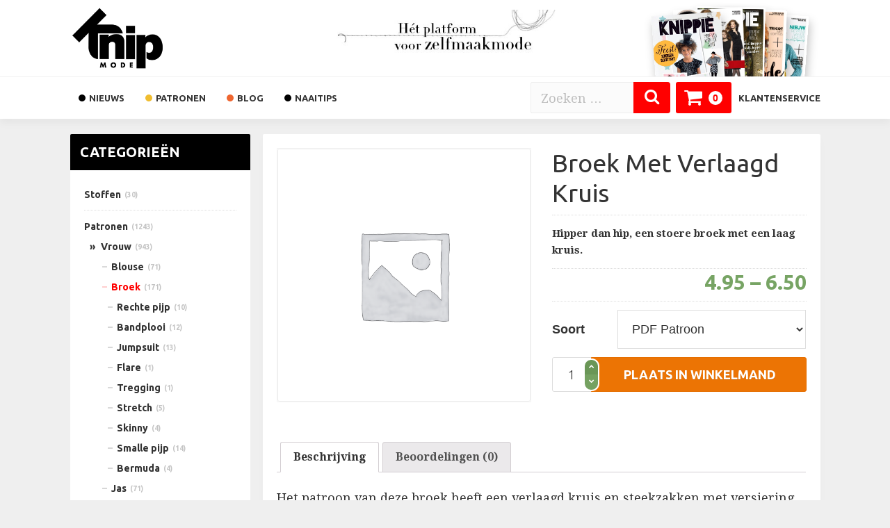

--- FILE ---
content_type: text/html; charset=UTF-8
request_url: https://acceptatie.knipmode.nl/shop/patronen/vrouw/broeken/broek-met-verlaagd-kruis/
body_size: 22609
content:
<!DOCTYPE html>
<html lang="nl">
<head >
<meta charset="UTF-8" />
<title>Broek Met Verlaagd Kruis - Knipmode</title><link rel="preload" data-rocket-preload as="style" href="https://fonts.googleapis.com/css?family=Open%20Sans%3A300%2C400%2C500%2C600%2C700%2C800%7CDroid%20Serif%3A700%2Cregular%2Citalic%3A400%2C400i%2C700%2C700i%7CUbuntu%3A%2C300%2Cregular%2Citalic%2C500%2C700%3A400%2C400i%2C700%2C700i&#038;display=swap" /><link rel="stylesheet" href="https://fonts.googleapis.com/css?family=Open%20Sans%3A300%2C400%2C500%2C600%2C700%2C800%7CDroid%20Serif%3A700%2Cregular%2Citalic%3A400%2C400i%2C700%2C700i%7CUbuntu%3A%2C300%2Cregular%2Citalic%2C500%2C700%3A400%2C400i%2C700%2C700i&#038;display=swap" media="print" onload="this.media='all'" /><noscript><link rel="stylesheet" href="https://fonts.googleapis.com/css?family=Open%20Sans%3A300%2C400%2C500%2C600%2C700%2C800%7CDroid%20Serif%3A700%2Cregular%2Citalic%3A400%2C400i%2C700%2C700i%7CUbuntu%3A%2C300%2Cregular%2Citalic%2C500%2C700%3A400%2C400i%2C700%2C700i&#038;display=swap" /></noscript>		<script>
		    window.dataLayer = window.dataLayer || [];
		    function gtag() {
		        dataLayer.push(arguments);
		    }
		</script>
		<meta name="format-detection" content="telephone=no" />
<link rel="apple-touch-icon" sizes="180x180" href="https://acceptatie.knipmode.nl/app/favicons/apple-touch-icon.png" />
<link rel="icon" type="image/png" href="https://acceptatie.knipmode.nl/app/favicons/favicon-32x32.png" sizes="32x32" />
<link rel="icon" type="image/png" href="https://acceptatie.knipmode.nl/app/favicons/favicon-16x16.png" sizes="16x16" />
<link rel="manifest" href="https://acceptatie.knipmode.nl/app/favicons/manifest.json" />
<link rel="mask-icon" href="https://acceptatie.knipmode.nl/app/favicons/safari-pinned-tab.svg" />
<meta name="apple-mobile-web-app-title" content="Knipmode" />
<meta name="application-name" content="Knipmode" />
<meta name="theme-color" content="#ffffff" />
<meta name="viewport" content="width=device-width, initial-scale=1" />
<script type="text/javascript">var rmg_bc_pl_data = {"DAP_DATA":"{\"ARTICLE\":{\"dl_art_content_guid\":\"\",\"dl_art_content_id\":43000001385,\"dl_art_pluscontent\":false,\"dl_art_paywall\":false,\"dl_art_full_content_available\":true},\"CONTEXT\":{\"dl_ctx_timestamp_pageview\":1722319175,\"dl_ctx_sitecode\":\"Site-Knipmode-RMN-NL\",\"dl_ctx_user\":\"ANONYMOUS\",\"dl_ctx_pw_dialog\":\"NONE\",\"dl_ctx_page_type\":\"article\",\"dl_ctx_page_category\":\"content\"}}","CIAM_ID":"","PROFILE_LOGGED_IN":0,"PROFILE_AUDIENCE":"ANONYMOUS","PROFILE_LEVEL":"","PLUSCONTENT":0,"FULL_CONTENT_AVAILABLE":1,"CIAM_CREATED":0,"EMAIL_REGISTRATION_CONFIRMED_ACCESSTOKEN":0,"GUEST_GUID":""}</script><meta name='robots' content='noindex, nofollow' />

<!-- Google Tag Manager for WordPress by gtm4wp.com -->
<script data-cfasync="false" data-pagespeed-no-defer>
	var gtm4wp_datalayer_name = "dataLayer";
	var dataLayer = dataLayer || [];
	const gtm4wp_use_sku_instead = false;
	const gtm4wp_currency = 'EUR';
	const gtm4wp_product_per_impression = 10;
	const gtm4wp_clear_ecommerce = false;
</script>
<!-- End Google Tag Manager for WordPress by gtm4wp.com -->    <!-- Start Adhese scripts -->
    <script data-vendor='didomi:google' type='didomi/javascript' async src="https://pool-newskoolmedia.adhese.com/tag/prebid.js"></script>
    <script data-vendor='c:fallback-YLPRUkQU' type='didomi/javascript' src="https://pool-newskoolmedia.adhese.com/tag/config.js"></script>
    <!-- End Adhese scripts -->
    <script data-vendor='c:fallback-YLPRUkQU' type='didomi/javascript' async='async' src='https://www.googletagservices.com/tag/js/gpt.js'></script>

    <script>
        var googletag = googletag || {};
        googletag.cmd = googletag.cmd || [];
    </script>
	
	<!-- This site is optimized with the Yoast SEO plugin v22.9 - https://yoast.com/wordpress/plugins/seo/ -->
	<meta name="description" content="Zelf een moderne broek maken? Bestel het Knippie naaipatroon voor slechts 5,95. Ontvang het thuis per post en ga direct aan de slag!" />
	<meta property="og:locale" content="nl_NL" />
	<meta property="og:type" content="article" />
	<meta property="og:title" content="Broek Met Verlaagd Kruis - Knipmode" />
	<meta property="og:description" content="Zelf een moderne broek maken? Bestel het Knippie naaipatroon voor slechts 5,95. Ontvang het thuis per post en ga direct aan de slag!" />
	<meta property="og:url" content="https://acceptatie.knipmode.nl/shop/patronen/vrouw/broeken/broek-met-verlaagd-kruis/" />
	<meta property="og:site_name" content="Knipmode" />
	<meta property="article:publisher" content="https://www.facebook.com/KnipmodeNL/" />
	<meta name="twitter:card" content="summary_large_image" />
	<meta name="twitter:site" content="@knipmode_nl" />
	<script type="application/ld+json" class="yoast-schema-graph">{"@context":"https://schema.org","@graph":[{"@type":"WebPage","@id":"https://acceptatie.knipmode.nl/shop/patronen/vrouw/broeken/broek-met-verlaagd-kruis/","url":"https://acceptatie.knipmode.nl/shop/patronen/vrouw/broeken/broek-met-verlaagd-kruis/","name":"Broek Met Verlaagd Kruis - Knipmode","isPartOf":{"@id":"https://acceptatie.knipmode.nl/#website"},"datePublished":"2014-12-11T15:31:50+00:00","dateModified":"2014-12-11T15:31:50+00:00","description":"Zelf een moderne broek maken? Bestel het Knippie naaipatroon voor slechts 5,95. Ontvang het thuis per post en ga direct aan de slag!","breadcrumb":{"@id":"https://acceptatie.knipmode.nl/shop/patronen/vrouw/broeken/broek-met-verlaagd-kruis/#breadcrumb"},"inLanguage":"nl","potentialAction":[{"@type":"ReadAction","target":["https://acceptatie.knipmode.nl/shop/patronen/vrouw/broeken/broek-met-verlaagd-kruis/"]}]},{"@type":"BreadcrumbList","@id":"https://acceptatie.knipmode.nl/shop/patronen/vrouw/broeken/broek-met-verlaagd-kruis/#breadcrumb","itemListElement":[{"@type":"ListItem","position":1,"name":"Home","item":"https://acceptatie.knipmode.nl/"},{"@type":"ListItem","position":2,"name":"Shop","item":"https://acceptatie.knipmode.nl/shop/"},{"@type":"ListItem","position":3,"name":"Broek Met Verlaagd Kruis"}]},{"@type":"WebSite","@id":"https://acceptatie.knipmode.nl/#website","url":"https://acceptatie.knipmode.nl/","name":"Knipmode","description":"zelfmaakmode, naaitips, naaipatronen | Knipmode","potentialAction":[{"@type":"SearchAction","target":{"@type":"EntryPoint","urlTemplate":"https://acceptatie.knipmode.nl/?s={search_term_string}"},"query-input":"required name=search_term_string"}],"inLanguage":"nl"}]}</script>
	<!-- / Yoast SEO plugin. -->


<link rel='dns-prefetch' href='//fonts.googleapis.com' />
<link rel='preconnect' href='//staging-myprivacy.roularta.be' />
<link href='https://fonts.gstatic.com' crossorigin rel='preconnect' />
<link rel="alternate" type="application/rss+xml" title="Knipmode &raquo; Feed" href="https://acceptatie.knipmode.nl/feed/" />
<link rel="alternate" type="application/rss+xml" title="Knipmode &raquo; Reactiesfeed" href="https://acceptatie.knipmode.nl/comments/feed/" />
<!-- Start Cookie consent development -->
<script>
window.didomiConfig = {"cookies":{"group":{"enabled":true,"customDomain":"staging-myprivacy.roularta.be"},"storageSources":{"cookies":false,"localStorage":true}}};
window.didomiEventListeners = window.didomiEventListeners || [];
window.gdprAppliesGlobally = true;
(function(){function n(){if(!window.frames.__cmpLocator){if(document.body&&document.body.firstChild){var e=document.body;var t=document.createElement("iframe");t.style.display="none";t.name="__cmpLocator";t.title="cmpLocator";e.insertBefore(t,e.firstChild)}else{setTimeout(n,5)}}}function e(e,t,n){if(typeof n!=="function"){return}if(!window.__cmpBuffer){window.__cmpBuffer=[]}if(e==="ping"){n({gdprAppliesGlobally:window.gdprAppliesGlobally,cmpLoaded:false},true)}else{window.__cmpBuffer.push({command:e,parameter:t,callback:n})}}e.stub=true;function t(r){if(!window.__cmp||window.__cmp.stub!==true){return}if(!r.data){return}var a=typeof r.data==="string";var e;try{e=a?JSON.parse(r.data):r.data}catch(t){return}if(e.__cmpCall){var o=e.__cmpCall;window.__cmp(o.command,o.parameter,function(e,t){var n={__cmpReturn:{returnValue:e,success:t,callId:o.callId}};r.source.postMessage(a?JSON.stringify(n):n,"*")})}}if(typeof window.__cmp!=="function"){window.__cmp=e;if(window.addEventListener){window.addEventListener("message",t,false)}else{window.attachEvent("onmessage",t)}}n()})();(function(e){var t=document.createElement("script");t.id="spcloader";t.type="text/javascript";t.async=true;t.src="https://sdk.privacy-center.org/"+e+"/loader.js?target="+document.location.hostname;t.charset="utf-8";var n=document.getElementsByTagName("script")[0];n.parentNode.insertBefore(t,n)})("8665b922-0134-4550-8e42-6deb6c107263");
window.addEventListener("hashchange", function(e){if (e.newURL) {checkCookieHash();}}, false);
window.didomiOnReady = window.didomiOnReady || [];
window.didomiOnReady.push(checkCookieHash);
function checkCookieHash() {var hash = window.location.hash.substring(1);if ("cookies" == hash) {Didomi.preferences.show(); history.pushState(null, null, "#");}}
</script>
<style>
.didomi_warning {border: 1px solid #ccc; padding: 1rem; background: #fff;}
</style>
<!-- End Cookie consent development -->
<link rel="alternate" type="application/rss+xml" title="Knipmode &raquo; Broek Met Verlaagd Kruis Reactiesfeed" href="https://acceptatie.knipmode.nl/shop/patronen/vrouw/broeken/broek-met-verlaagd-kruis/feed/" />
<!-- Start blueconic staging --><link rel="preconnect" href="//roularta.sb.blueconic.net/" crossorigin><script type="text/javascript">    (function () {        var bcScript = document.createElement('script');        bcScript.async = true;        bcScript.src = '//roularta.sb.blueconic.net/frontend/static/javascript/blueconic/blueconic.min.js';        (document.getElementsByTagName('head')[0] || document.getElementsByTagName('body')[0]).appendChild(bcScript);    })();</script><!-- End blueconic staging -->
<link rel='stylesheet' id='twbbwg-global-css' href='https://acceptatie.knipmode.nl/app/plugins/photo-gallery/booster/assets/css/global.css?ver=1.0.0' type='text/css' media='all' />
<link rel='stylesheet' id='nsmt-css' href='https://acceptatie.knipmode.nl/app/themes/nsmt/style.min.css?ver=7.8.0' type='text/css' media='all' />
<style id='nsmt-inline-css' type='text/css'>
.widget-title,.bullet-secondary-color,.nav-primary .menu > .menu-item.abonneren > a{background-color:#000000}#mobile-menu > .menu > .menu-item > a span.menu-outer{border-bottom:solid 6px #000000}@media all and (min-width: 0px) and (max-width: 800px){body.scrolled .header-image .site-title,body.author .site-header,body .site-header,body.scrolled .site-header,body.scrolled #mobile-menu.cookie_consent_not_read{background-color:#000000}}button:hover,input:hover[type="button"],input:hover[type="reset"],input:hover[type="submit"],.button:hover,button:focus,input:focus[type="button"],input:focus[type="reset"],input:focus[type="submit"],.button:focus,.footer-widgets button,.footer-widgets input[type="button"],.footer-widgets input[type="reset"],.footer-widgets input[type="submit"],.footer-widgets .button,.enews-widget input[type="submit"],a,a:hover,a:focus,.first .author-meta a:hover,.entry-content h1,.entry-content h2,.entry-content h3,.entry-content h4,.entry-content h5,.entry-content h6,.entry-title a:hover,.entry-title a:focus,#front-page-widgets .sub-heading,.nav-primary a:hover,.nav-primary a:focus,.nav-primary .current-menu-item > a,.nav-primary .sub-menu .current-menu-item > a:hover,.nav-primary .sub-menu .current-menu-item > a:focus{color:#ff0000}.entry-content h1,.entry-content h2,.entry-content h3,.entry-content h4,.entry-content h5,.entry-content h6,.meta-icons span,#video-wrapper .entry-title,.content-sidebar-wrap .one-fourth .author-meta-footer,.content-wrap .one-fourth .author-meta-footer,.archive-pagination li a,body.woocommerce nav.woocommerce-pagination ul li a,body.search .content p,#footer-widgets,#footer-widgets li a,#footer-widgets p,.site-footer,body .read-more,.entry-time,p,.entry-content ol,.entry-content ul,.entry-content table td,.entry-content table th,.nav-primary .sub-menu a,.widget_nsmt-search-widget,.error404 .content .entry .search-form input[type=search],#front-page-products-site-inner h6,body.search .search-results{font-family:'Droid Serif',sans-serif}h1,h2,h3,h4,h5,h6,#front-page-widgets .sub-heading,#front-page-widgets .entry-title,.widget-title,.author-meta a,#videos-title,.nsmt-2 .author-meta,.category-link,.header-image .site-description,.nav-primary .menu-item,.entry-footer .entry-meta,.by-author,.content-sidebar-wrap .one-fourth .author-meta-footer span,.content-wrap .one-fourth .author-meta-footer span,body.search .content .search-form input[type=search],.search-author-meta,body.search .entry-title,body .content-sidebar-wrap .sidebar p,.sidebar-button,body.scrolled .scrolled-header-text,#mobile-menu li,#mobile-menu-search input,#front-page-widgets .sub-heading,.author-meta,.author-meta a,.by-author,.category-link,#static-featured-image time,.widget.user-widget .user-actions a,.button,.error404 .content .entry .search-form input[type=submit]{font-family:'Ubuntu',sans-serif}#mobile-menu.activated{background-image:url()}#featured-magazine-link{font-family:'Ubuntu',sans-serif;background-color:#ff0000}.nav-primary .widget_nsmt-search-widget .search-form .search-submit{background-color:#ff0000}.archive-pagination li.active a{background-color:#ff0000}#comments .comment-reply a{background-color:#ff0000}.woocommerce-page .woocommerce-message,.woocommerce-page .woocommerce-info{border-top-color:#000000}.woocommerce-page .woocommerce-message:before,.woocommerce-page .woocommerce-info:before{color:#ff0000}.woocommerce-page .woocommerce span.onsale{background-color:#ff0000}.woocommerce-page nav.woocommerce-pagination ul li span.current{background-color:#ff0000!important}.dashed-line{border-color:#ff0000}#header-cart-btn,.header-cart-buttons a:first-child{background-color:#ff0000!important}#header-cart-qty{color:#ff0000}.woocommerce.widget_shopping_cart .total .amount{color:#ff0000;font-family:'Droid Serif',sans-serif}.woocommerce.widget_shopping_cart a:hover,.woocommerce.widget_shopping_cart .woocommerce_cart_item_data span{color:#ff0000}.woocommerce.widget_shopping_cart .woocommerce_cart_item_data span,.woocommerce.widget_shopping_cart .product_list_widget li.empty,.woocommerce.widget_shopping_cart .woocommerce_cart_item_data,.woocommerce.widget_shopping_cart .total strong,.woocommerce.widget_shopping_cart .total .amount,.woocommerce.widget_shopping_cart .total small,.woocommerce.widget_shopping_cart .woocommerce_cart_item_data dt p,.woocommerce.widget_shopping_cart .woocommerce_cart_item_data dd p{font-family:'Ubuntu',sans-serif}.woocommerce-icon-circle{background-color:#ff0000}#woocommerce-icons a{color:#000000}.woocommerce.widget_product_categories .cat-item a,.woocommerce.widget_product_categories .cat-item span{font-family:'Ubuntu',sans-serif}.woocommerce.widget_product_categories .cat-item a:hover,.woocommerce.widget_product_categories .cat-item.current-cat .cat-item a:hover,.woocommerce.widget_product_categories .current-cat a{color:#ff0000}.woocommerce-page ul.products li.product h3:hover{color:#ff0000}.woocommerce-page ul.products li.product .onsale,.woocommerce-page ul.products li.product .product-fill-title-wrap .price{font-family:'Ubuntu',sans-serif}.woocommerce-page.single-product .entry .onsale{font-family:'Ubuntu',sans-serif}.woocommerce-page.single-product .entry .price{font-family:'Ubuntu',sans-serif}.woocommerce-page.single-product .entry .woocommerce-review-link{font-family:'Ubuntu',sans-serif}.woocommerce-page.single-product .entry .star-rating span{color:#ff0000}.woocommerce-page.single-product .entry .quantity .qty{font-family:'Ubuntu',sans-serif}.woocommerce-page.single-product .entry .woocommerce-tabs{font-family:'Droid Serif',sans-serif}body.woocommerce-cart .content-sidebar-wrap .entry .woocommerce .product-name{font-family:'Ubuntu',sans-serif}body.woocommerce-cart .content-sidebar-wrap .entry .woocommerce .product-name .variation p{font-family:'Ubuntu',sans-serif;opacity:.5}body.woocommerce-checkout .content-sidebar-wrap .entry .woocommerce .order-total .woocommerce-Price-amount{color:#ff0000}body.woocommerce-checkout .content-sidebar-wrap .entry .woocommerce .product-name dt{display:none}body.woocommerce-checkout .content-sidebar-wrap .entry .woocommerce .product-name dd{margin:0;padding:0;font-size:12px;opacity:.5}body.woocommerce-checkout .content-sidebar-wrap .entry .woocommerce .product-name dl{margin:0;padding:0}.mnm_form .product-quantity,.mnm_form .product-name{font-family:'Ubuntu',sans-serif}
</style>
<style id='wp-emoji-styles-inline-css' type='text/css'>

	img.wp-smiley, img.emoji {
		display: inline !important;
		border: none !important;
		box-shadow: none !important;
		height: 1em !important;
		width: 1em !important;
		margin: 0 0.07em !important;
		vertical-align: -0.1em !important;
		background: none !important;
		padding: 0 !important;
	}
</style>
<link rel='stylesheet' id='wp-block-library-css' href='https://acceptatie.knipmode.nl/wp/wp-includes/css/dist/block-library/style.min.css?ver=6.6.1' type='text/css' media='all' />
<link rel='stylesheet' id='wc-blocks-vendors-style-css' href='https://acceptatie.knipmode.nl/app/plugins/woocommerce/packages/woocommerce-blocks/build/wc-blocks-vendors-style.css?ver=8.3.3' type='text/css' media='all' />
<link rel='stylesheet' id='wc-blocks-style-css' href='https://acceptatie.knipmode.nl/app/plugins/woocommerce/packages/woocommerce-blocks/build/wc-blocks-style.css?ver=8.3.3' type='text/css' media='all' />
<style id='classic-theme-styles-inline-css' type='text/css'>
/*! This file is auto-generated */
.wp-block-button__link{color:#fff;background-color:#32373c;border-radius:9999px;box-shadow:none;text-decoration:none;padding:calc(.667em + 2px) calc(1.333em + 2px);font-size:1.125em}.wp-block-file__button{background:#32373c;color:#fff;text-decoration:none}
</style>
<style id='global-styles-inline-css' type='text/css'>
:root{--wp--preset--aspect-ratio--square: 1;--wp--preset--aspect-ratio--4-3: 4/3;--wp--preset--aspect-ratio--3-4: 3/4;--wp--preset--aspect-ratio--3-2: 3/2;--wp--preset--aspect-ratio--2-3: 2/3;--wp--preset--aspect-ratio--16-9: 16/9;--wp--preset--aspect-ratio--9-16: 9/16;--wp--preset--color--black: #000000;--wp--preset--color--cyan-bluish-gray: #abb8c3;--wp--preset--color--white: #ffffff;--wp--preset--color--pale-pink: #f78da7;--wp--preset--color--vivid-red: #cf2e2e;--wp--preset--color--luminous-vivid-orange: #ff6900;--wp--preset--color--luminous-vivid-amber: #fcb900;--wp--preset--color--light-green-cyan: #7bdcb5;--wp--preset--color--vivid-green-cyan: #00d084;--wp--preset--color--pale-cyan-blue: #8ed1fc;--wp--preset--color--vivid-cyan-blue: #0693e3;--wp--preset--color--vivid-purple: #9b51e0;--wp--preset--gradient--vivid-cyan-blue-to-vivid-purple: linear-gradient(135deg,rgba(6,147,227,1) 0%,rgb(155,81,224) 100%);--wp--preset--gradient--light-green-cyan-to-vivid-green-cyan: linear-gradient(135deg,rgb(122,220,180) 0%,rgb(0,208,130) 100%);--wp--preset--gradient--luminous-vivid-amber-to-luminous-vivid-orange: linear-gradient(135deg,rgba(252,185,0,1) 0%,rgba(255,105,0,1) 100%);--wp--preset--gradient--luminous-vivid-orange-to-vivid-red: linear-gradient(135deg,rgba(255,105,0,1) 0%,rgb(207,46,46) 100%);--wp--preset--gradient--very-light-gray-to-cyan-bluish-gray: linear-gradient(135deg,rgb(238,238,238) 0%,rgb(169,184,195) 100%);--wp--preset--gradient--cool-to-warm-spectrum: linear-gradient(135deg,rgb(74,234,220) 0%,rgb(151,120,209) 20%,rgb(207,42,186) 40%,rgb(238,44,130) 60%,rgb(251,105,98) 80%,rgb(254,248,76) 100%);--wp--preset--gradient--blush-light-purple: linear-gradient(135deg,rgb(255,206,236) 0%,rgb(152,150,240) 100%);--wp--preset--gradient--blush-bordeaux: linear-gradient(135deg,rgb(254,205,165) 0%,rgb(254,45,45) 50%,rgb(107,0,62) 100%);--wp--preset--gradient--luminous-dusk: linear-gradient(135deg,rgb(255,203,112) 0%,rgb(199,81,192) 50%,rgb(65,88,208) 100%);--wp--preset--gradient--pale-ocean: linear-gradient(135deg,rgb(255,245,203) 0%,rgb(182,227,212) 50%,rgb(51,167,181) 100%);--wp--preset--gradient--electric-grass: linear-gradient(135deg,rgb(202,248,128) 0%,rgb(113,206,126) 100%);--wp--preset--gradient--midnight: linear-gradient(135deg,rgb(2,3,129) 0%,rgb(40,116,252) 100%);--wp--preset--font-size--small: 13px;--wp--preset--font-size--medium: 20px;--wp--preset--font-size--large: 36px;--wp--preset--font-size--x-large: 42px;--wp--preset--spacing--20: 0.44rem;--wp--preset--spacing--30: 0.67rem;--wp--preset--spacing--40: 1rem;--wp--preset--spacing--50: 1.5rem;--wp--preset--spacing--60: 2.25rem;--wp--preset--spacing--70: 3.38rem;--wp--preset--spacing--80: 5.06rem;--wp--preset--shadow--natural: 6px 6px 9px rgba(0, 0, 0, 0.2);--wp--preset--shadow--deep: 12px 12px 50px rgba(0, 0, 0, 0.4);--wp--preset--shadow--sharp: 6px 6px 0px rgba(0, 0, 0, 0.2);--wp--preset--shadow--outlined: 6px 6px 0px -3px rgba(255, 255, 255, 1), 6px 6px rgba(0, 0, 0, 1);--wp--preset--shadow--crisp: 6px 6px 0px rgba(0, 0, 0, 1);}:where(.is-layout-flex){gap: 0.5em;}:where(.is-layout-grid){gap: 0.5em;}body .is-layout-flex{display: flex;}.is-layout-flex{flex-wrap: wrap;align-items: center;}.is-layout-flex > :is(*, div){margin: 0;}body .is-layout-grid{display: grid;}.is-layout-grid > :is(*, div){margin: 0;}:where(.wp-block-columns.is-layout-flex){gap: 2em;}:where(.wp-block-columns.is-layout-grid){gap: 2em;}:where(.wp-block-post-template.is-layout-flex){gap: 1.25em;}:where(.wp-block-post-template.is-layout-grid){gap: 1.25em;}.has-black-color{color: var(--wp--preset--color--black) !important;}.has-cyan-bluish-gray-color{color: var(--wp--preset--color--cyan-bluish-gray) !important;}.has-white-color{color: var(--wp--preset--color--white) !important;}.has-pale-pink-color{color: var(--wp--preset--color--pale-pink) !important;}.has-vivid-red-color{color: var(--wp--preset--color--vivid-red) !important;}.has-luminous-vivid-orange-color{color: var(--wp--preset--color--luminous-vivid-orange) !important;}.has-luminous-vivid-amber-color{color: var(--wp--preset--color--luminous-vivid-amber) !important;}.has-light-green-cyan-color{color: var(--wp--preset--color--light-green-cyan) !important;}.has-vivid-green-cyan-color{color: var(--wp--preset--color--vivid-green-cyan) !important;}.has-pale-cyan-blue-color{color: var(--wp--preset--color--pale-cyan-blue) !important;}.has-vivid-cyan-blue-color{color: var(--wp--preset--color--vivid-cyan-blue) !important;}.has-vivid-purple-color{color: var(--wp--preset--color--vivid-purple) !important;}.has-black-background-color{background-color: var(--wp--preset--color--black) !important;}.has-cyan-bluish-gray-background-color{background-color: var(--wp--preset--color--cyan-bluish-gray) !important;}.has-white-background-color{background-color: var(--wp--preset--color--white) !important;}.has-pale-pink-background-color{background-color: var(--wp--preset--color--pale-pink) !important;}.has-vivid-red-background-color{background-color: var(--wp--preset--color--vivid-red) !important;}.has-luminous-vivid-orange-background-color{background-color: var(--wp--preset--color--luminous-vivid-orange) !important;}.has-luminous-vivid-amber-background-color{background-color: var(--wp--preset--color--luminous-vivid-amber) !important;}.has-light-green-cyan-background-color{background-color: var(--wp--preset--color--light-green-cyan) !important;}.has-vivid-green-cyan-background-color{background-color: var(--wp--preset--color--vivid-green-cyan) !important;}.has-pale-cyan-blue-background-color{background-color: var(--wp--preset--color--pale-cyan-blue) !important;}.has-vivid-cyan-blue-background-color{background-color: var(--wp--preset--color--vivid-cyan-blue) !important;}.has-vivid-purple-background-color{background-color: var(--wp--preset--color--vivid-purple) !important;}.has-black-border-color{border-color: var(--wp--preset--color--black) !important;}.has-cyan-bluish-gray-border-color{border-color: var(--wp--preset--color--cyan-bluish-gray) !important;}.has-white-border-color{border-color: var(--wp--preset--color--white) !important;}.has-pale-pink-border-color{border-color: var(--wp--preset--color--pale-pink) !important;}.has-vivid-red-border-color{border-color: var(--wp--preset--color--vivid-red) !important;}.has-luminous-vivid-orange-border-color{border-color: var(--wp--preset--color--luminous-vivid-orange) !important;}.has-luminous-vivid-amber-border-color{border-color: var(--wp--preset--color--luminous-vivid-amber) !important;}.has-light-green-cyan-border-color{border-color: var(--wp--preset--color--light-green-cyan) !important;}.has-vivid-green-cyan-border-color{border-color: var(--wp--preset--color--vivid-green-cyan) !important;}.has-pale-cyan-blue-border-color{border-color: var(--wp--preset--color--pale-cyan-blue) !important;}.has-vivid-cyan-blue-border-color{border-color: var(--wp--preset--color--vivid-cyan-blue) !important;}.has-vivid-purple-border-color{border-color: var(--wp--preset--color--vivid-purple) !important;}.has-vivid-cyan-blue-to-vivid-purple-gradient-background{background: var(--wp--preset--gradient--vivid-cyan-blue-to-vivid-purple) !important;}.has-light-green-cyan-to-vivid-green-cyan-gradient-background{background: var(--wp--preset--gradient--light-green-cyan-to-vivid-green-cyan) !important;}.has-luminous-vivid-amber-to-luminous-vivid-orange-gradient-background{background: var(--wp--preset--gradient--luminous-vivid-amber-to-luminous-vivid-orange) !important;}.has-luminous-vivid-orange-to-vivid-red-gradient-background{background: var(--wp--preset--gradient--luminous-vivid-orange-to-vivid-red) !important;}.has-very-light-gray-to-cyan-bluish-gray-gradient-background{background: var(--wp--preset--gradient--very-light-gray-to-cyan-bluish-gray) !important;}.has-cool-to-warm-spectrum-gradient-background{background: var(--wp--preset--gradient--cool-to-warm-spectrum) !important;}.has-blush-light-purple-gradient-background{background: var(--wp--preset--gradient--blush-light-purple) !important;}.has-blush-bordeaux-gradient-background{background: var(--wp--preset--gradient--blush-bordeaux) !important;}.has-luminous-dusk-gradient-background{background: var(--wp--preset--gradient--luminous-dusk) !important;}.has-pale-ocean-gradient-background{background: var(--wp--preset--gradient--pale-ocean) !important;}.has-electric-grass-gradient-background{background: var(--wp--preset--gradient--electric-grass) !important;}.has-midnight-gradient-background{background: var(--wp--preset--gradient--midnight) !important;}.has-small-font-size{font-size: var(--wp--preset--font-size--small) !important;}.has-medium-font-size{font-size: var(--wp--preset--font-size--medium) !important;}.has-large-font-size{font-size: var(--wp--preset--font-size--large) !important;}.has-x-large-font-size{font-size: var(--wp--preset--font-size--x-large) !important;}
:where(.wp-block-post-template.is-layout-flex){gap: 1.25em;}:where(.wp-block-post-template.is-layout-grid){gap: 1.25em;}
:where(.wp-block-columns.is-layout-flex){gap: 2em;}:where(.wp-block-columns.is-layout-grid){gap: 2em;}
:root :where(.wp-block-pullquote){font-size: 1.5em;line-height: 1.6;}
</style>
<link rel='stylesheet' id='nsm-copernica-css' href='https://acceptatie.knipmode.nl/app/plugins/nsm-copernica/public/css/nsm-copernica-public.min.css?ver=2.1.0' type='text/css' media='all' />
<link rel='stylesheet' id='nsm-magazines-css' href='https://acceptatie.knipmode.nl/app/plugins/nsm-magazines/public/css/nsm-magazines-public.min.css?ver=1.0.6' type='text/css' media='all' />
<link rel='stylesheet' id='bwg_fonts-css' href='https://acceptatie.knipmode.nl/app/plugins/photo-gallery/css/bwg-fonts/fonts.css?ver=0.0.1' type='text/css' media='all' />
<link rel='stylesheet' id='sumoselect-css' href='https://acceptatie.knipmode.nl/app/plugins/photo-gallery/css/sumoselect.min.css?ver=3.4.6' type='text/css' media='all' />
<link rel='stylesheet' id='mCustomScrollbar-css' href='https://acceptatie.knipmode.nl/app/plugins/photo-gallery/css/jquery.mCustomScrollbar.min.css?ver=3.1.5' type='text/css' media='all' />
<link rel='stylesheet' id='bwg_frontend-css' href='https://acceptatie.knipmode.nl/app/plugins/photo-gallery/css/styles.min.css?ver=1.8.27' type='text/css' media='all' />
<link rel='stylesheet' id='woocommerce-layout-css' href='https://acceptatie.knipmode.nl/app/plugins/woocommerce/assets/css/woocommerce-layout.css?ver=6.9.4' type='text/css' media='all' />
<link rel='stylesheet' id='woocommerce-smallscreen-css' href='https://acceptatie.knipmode.nl/app/plugins/woocommerce/assets/css/woocommerce-smallscreen.css?ver=6.9.4' type='text/css' media='only screen and (max-width: 768px)' />
<link rel='stylesheet' id='woocommerce-general-css' href='https://acceptatie.knipmode.nl/app/plugins/woocommerce/assets/css/woocommerce.css?ver=6.9.4' type='text/css' media='all' />
<style id='woocommerce-inline-inline-css' type='text/css'>
.woocommerce form .form-row .required { visibility: visible; }
</style>
<link rel='stylesheet' id='wpsl-styles-css' href='https://acceptatie.knipmode.nl/app/plugins/wp-store-locator/css/styles.min.css?ver=2.2.241' type='text/css' media='all' />
<link rel='stylesheet' id='nsmt_font-awesome-css' href='https://acceptatie.knipmode.nl/app/themes/nsmt/css/vendor/font-awesome.min.css?ver=6.6.1' type='text/css' media='all' />
<link rel='stylesheet' id='nsmt_flexslider-css' href='https://acceptatie.knipmode.nl/app/themes/nsmt/css/vendor/flexslider.min.css?v=7.8.0' type='text/css' media='all' />
<link rel='stylesheet' id='nsmt_woocommerce-css' href='https://acceptatie.knipmode.nl/app/themes/nsmt/css/woocommerce.min.css?v=7.8.0' type='text/css' media='all' />


<script type="text/javascript" src="https://acceptatie.knipmode.nl/wp/wp-includes/js/jquery/jquery.min.js?ver=3.7.1" id="jquery-core-js"></script>
<script type="text/javascript" src="https://acceptatie.knipmode.nl/wp/wp-includes/js/jquery/jquery-migrate.min.js?ver=3.4.1" id="jquery-migrate-js"></script>
<script type="text/javascript" src="https://acceptatie.knipmode.nl/app/plugins/photo-gallery/booster/assets/js/circle-progress.js?ver=1.2.2" id="twbbwg-circle-js"></script>
<script type="text/javascript" id="twbbwg-global-js-extra">
/* <![CDATA[ */
var twb = {"nonce":"9b5aa36e99","ajax_url":"https:\/\/acceptatie.knipmode.nl\/wp\/wp-admin\/admin-ajax.php","plugin_url":"https:\/\/acceptatie.knipmode.nl\/app\/plugins\/photo-gallery\/booster","href":"https:\/\/acceptatie.knipmode.nl\/wp\/wp-admin\/admin.php?page=twbbwg_photo-gallery"};
var twb = {"nonce":"9b5aa36e99","ajax_url":"https:\/\/acceptatie.knipmode.nl\/wp\/wp-admin\/admin-ajax.php","plugin_url":"https:\/\/acceptatie.knipmode.nl\/app\/plugins\/photo-gallery\/booster","href":"https:\/\/acceptatie.knipmode.nl\/wp\/wp-admin\/admin.php?page=twbbwg_photo-gallery"};
/* ]]> */
</script>
<script type="text/javascript" src="https://acceptatie.knipmode.nl/app/plugins/photo-gallery/booster/assets/js/global.js?ver=1.0.0" id="twbbwg-global-js"></script>
<script type="text/javascript" src="https://acceptatie.knipmode.nl/app/plugins/photo-gallery/js/jquery.sumoselect.min.js?ver=3.4.6" id="sumoselect-js"></script>
<script type="text/javascript" src="https://acceptatie.knipmode.nl/app/plugins/photo-gallery/js/tocca.min.js?ver=2.0.9" id="bwg_mobile-js"></script>
<script type="text/javascript" src="https://acceptatie.knipmode.nl/app/plugins/photo-gallery/js/jquery.mCustomScrollbar.concat.min.js?ver=3.1.5" id="mCustomScrollbar-js"></script>
<script type="text/javascript" src="https://acceptatie.knipmode.nl/app/plugins/photo-gallery/js/jquery.fullscreen.min.js?ver=0.6.0" id="jquery-fullscreen-js"></script>
<script type="text/javascript" id="bwg_frontend-js-extra">
/* <![CDATA[ */
var bwg_objectsL10n = {"bwg_field_required":"field is required.","bwg_mail_validation":"Dit is geen geldig e-mailadres.","bwg_search_result":"Er zijn geen afbeeldingen gevonden die voldoen aan uw zoekopdracht.","bwg_select_tag":"Select Tag","bwg_order_by":"Order By","bwg_search":"Zoeken","bwg_show_ecommerce":"Show Ecommerce","bwg_hide_ecommerce":"Hide Ecommerce","bwg_show_comments":"Toon reacties","bwg_hide_comments":"Verberg reacties","bwg_restore":"Herstellen","bwg_maximize":"Maximaliseren","bwg_fullscreen":"Volledig scherm","bwg_exit_fullscreen":"Volledig scherm afsluiten","bwg_search_tag":"SEARCH...","bwg_tag_no_match":"No tags found","bwg_all_tags_selected":"All tags selected","bwg_tags_selected":"tags selected","play":"Afspelen","pause":"Pauze","is_pro":"","bwg_play":"Afspelen","bwg_pause":"Pauze","bwg_hide_info":"Info verbergen","bwg_show_info":"Info weergeven","bwg_hide_rating":"Beoordeling verbergen","bwg_show_rating":"Beoordeling weergeven","ok":"Ok","cancel":"Cancel","select_all":"Select all","lazy_load":"0","lazy_loader":"https:\/\/acceptatie.knipmode.nl\/app\/plugins\/photo-gallery\/images\/ajax_loader.png","front_ajax":"0","bwg_tag_see_all":"see all tags","bwg_tag_see_less":"see less tags"};
/* ]]> */
</script>
<script type="text/javascript" src="https://acceptatie.knipmode.nl/app/plugins/photo-gallery/js/scripts.min.js?ver=1.8.27" id="bwg_frontend-js"></script>
<script type="text/javascript" src="https://acceptatie.knipmode.nl/app/themes/genesis/lib/js/skip-links.js?ver=6.6.1" id="skip-links-js"></script>
<!--[if lt IE 9]>
<script type="text/javascript" src="https://acceptatie.knipmode.nl/app/themes/genesis/lib/js/html5shiv.min.js?ver=3.7.3" id="html5shiv-js"></script>
<![endif]-->
<script type="text/javascript" src="https://acceptatie.knipmode.nl/app/themes/nsmt/js/vendor/modernizr-custom.min.js?ver=6.6.1" id="nsmt_modernizr-js"></script>
<link rel="https://api.w.org/" href="https://acceptatie.knipmode.nl/wp-json/" /><link rel="alternate" title="JSON" type="application/json" href="https://acceptatie.knipmode.nl/wp-json/wp/v2/product/1385" /><link rel="EditURI" type="application/rsd+xml" title="RSD" href="https://acceptatie.knipmode.nl/wp/xmlrpc.php?rsd" />
<meta name="generator" content="WordPress 6.6.1" />
<meta name="generator" content="WooCommerce 6.9.4" />
<link rel='shortlink' href='https://acceptatie.knipmode.nl/?p=1385' />
<link rel="alternate" title="oEmbed (JSON)" type="application/json+oembed" href="https://acceptatie.knipmode.nl/wp-json/oembed/1.0/embed?url=https%3A%2F%2Facceptatie.knipmode.nl%2Fshop%2Fpatronen%2Fvrouw%2Fbroeken%2Fbroek-met-verlaagd-kruis%2F" />
<link rel="alternate" title="oEmbed (XML)" type="text/xml+oembed" href="https://acceptatie.knipmode.nl/wp-json/oembed/1.0/embed?url=https%3A%2F%2Facceptatie.knipmode.nl%2Fshop%2Fpatronen%2Fvrouw%2Fbroeken%2Fbroek-met-verlaagd-kruis%2F&#038;format=xml" />

<!-- Google Tag Manager for WordPress by gtm4wp.com -->
<!-- GTM Container placement set to off -->
<script data-cfasync="false" data-pagespeed-no-defer type="text/javascript">
	var dataLayer_content = {"pagePostType":"product","pagePostType2":"single-product","pagePostAuthor":"dave","productRatingCounts":[],"productAverageRating":0,"productReviewCount":0,"productType":"variable","productIsVariable":1};
	dataLayer.push( dataLayer_content );
</script>
<script>
	console.warn && console.warn("[GTM4WP] Google Tag Manager container code placement set to OFF !!!");
	console.warn && console.warn("[GTM4WP] Data layer codes are active but GTM container must be loaded using custom coding !!!");
</script>
<!-- End Google Tag Manager for WordPress by gtm4wp.com --><style type='text/css'>.rp4wp-related-posts ul{width:100%;padding:0;margin:0;float:left;}
.rp4wp-related-posts ul>li{list-style:none;padding:0;margin:0;padding-bottom:20px;clear:both;}
.rp4wp-related-posts ul>li>p{margin:0;padding:0;}
.rp4wp-related-post-image{width:35%;padding-right:25px;-moz-box-sizing:border-box;-webkit-box-sizing:border-box;box-sizing:border-box;float:left;}</style>
<link rel="icon" href="https://acceptatie.knipmode.nl/app/favicons/favicon.ico" />
<link rel="pingback" href="https://acceptatie.knipmode.nl/wp/xmlrpc.php" />
	<noscript><style>.woocommerce-product-gallery{ opacity: 1 !important; }</style></noscript>
			<style type="text/css" id="wp-custom-css">
			/*
Je kunt hier je eigen CSS toevoegen.

Klik op het help icoon om meer te leren.
*/

.widget_layered_nav_filters .chosen {
	border-bottom: none;;
}

.woocommerce .widget_layered_nav ul li.chosen a:before, .woocommerce .widget_layered_nav_filters ul li a:before {
	margin-left: 10px;
}

.widget_layered_nav select {
	display: block;
	height: 40px;
	border-radius: 0;
    border-bottom: 2px solid rgba(0, 0, 0, 0.25);
    outline: 0;
    box-shadow: none;
	-webkit-box-shadow: none;
	-webkit-border-radius: 0px;
}

.widget_layered_nav .widgettitle {
	margin-bottom: 0;
}		</style>
		<meta property="article:id" content="43000001385" />
<meta property="article:author" content="dave" />
<meta property="article:tag:person"  content="dave" />
<meta property="site_code" content="Site-Knipmode-RMN-NL" />
<meta property="premium" content="0" />		<!-- Server-Side Google Tag Manager -->
		<script>(function(w,d,s,l,i){w[l]=w[l]||[];w[l].push({'gtm.start':new Date().getTime(),event:'gtm.js'});var f=d.getElementsByTagName(s)[0],j=d.createElement(s),dl=l!='dataLayer'?'&l='+l:'';j.async=true;j.src='https://sgtm.knipmode.nl/gtm.js?id='+i+dl;f.parentNode.insertBefore(j,f);})(window,document,'script','dataLayer','GTM-5DLBQ6J');</script>
		<!-- End Server-Side Google Tag Manager -->
		</head>
<body class="product-template-default single single-product postid-1385 theme-genesis woocommerce woocommerce-page woocommerce-no-js nsmt-shop has-featured-image woocommerce-active mobile-menu-hidden" itemscope itemtype="http://schema.org/WebPage">		<!-- Server-Side Google Tag Manager (noscript) -->
		<noscript><iframe src="https://sgtm.knipmode.nl/ns.html?id=GTM-5DLBQ6J"
		height="0" width="0" style="display:none;visibility:hidden"></iframe></noscript>
		<!-- End Server-Side Google Tag Manager (noscript) -->
		<nav id="mobile-menu" class="menu-navigatie-mobiel-container"><ul id="mobile-menu-list" class="menu"><li class="menu-item menu-item-type-custom menu-item-object-custom menu-item-home menu-count-1"style="border-color: "><a href="https://acceptatie.knipmode.nl/"><span class="menu-outer" ><span class="menu-inner">Home</span></span></a></li>
<li class="menu-item menu-item-type-custom menu-item-object-custom menu-count-2"style="border-color: "><a href="https://acceptatie.knippie.nl/"><span class="menu-outer" ><span class="menu-inner">Home</span></span></a></li>
<li class="menu-item menu-item-type-custom menu-item-object-custom menu-count-3"style="border-color: "><a href="https://acceptatie.knippie.nl/"><span class="menu-outer" ><span class="menu-inner">Home</span></span></a></li>
</ul><!-- #mobile-menu-list --><h6 class="header-klantenservice"><a href="/klantenservice/">Klantenservice</a></h6></nav><div class="site-container"><section><h2 class="screen-reader-text">Skip links</h2><ul class="genesis-skip-link"><li><a href="#genesis-nav-primary" class="screen-reader-shortcut"> Spring naar de hoofdnavigatie</a></li><li><a href="#genesis-content" class="screen-reader-shortcut"> Spring naar de inhoud</a></li><li><a href="#genesis-sidebar-primary" class="screen-reader-shortcut"> Spring naar de eerste sidebar</a></li></ul></section>
<div class="top-bar">
	<div class="meta-nav">
			</div>
	<div class="social-icons">
			</div>	
</div>
<header class="site-header" itemscope itemtype="http://schema.org/WPHeader"><div class="wrap"><div class="title-area"><p class="site-title" itemprop="headline"><a href="https://acceptatie.knipmode.nl"><img class="site-logo" src="https://acceptatie.knipmode.nl/app/uploads/2016/12/knipmode.nl_logo@2x-v2.png" alt="Knipmode" /></a></p><span class="site-description"><img src="https://acceptatie.knipmode.nl/app/uploads/2017/01/platformvoorzelfmaakmode.jpg"/></span></div><div class="widget-area header-widget-area"><h2 class="genesis-sidebar-title screen-reader-text">header-right</h2>
					<figure class="featured-magazine-5">
						<a class="featured-magazine"
						   href="https://www.tijdschriftnu.nl/knippie-editie-201606?utm_source=knippie.nl&#038;utm_medium=referral&#038;utm_content=footer_banner&#038;utm_campaign=knippie_lossenummers"
						   title="Knippie december/januari 2016"
						   target="_blank">
							<img src="https://acceptatie.knipmode.nl/app/uploads/2016/12/knippie_06-768x982.jpg"
								 srcset="https://acceptatie.knipmode.nl/app/uploads/2016/12/knippie_06-768x982.jpg 768w, https://acceptatie.knipmode.nl/app/uploads/2016/12/knippie_06-343x438.jpg 343w, https://acceptatie.knipmode.nl/app/uploads/2016/12/knippie_06.jpg 1407w"
								 sizes="(max-width: 768px) 100vw, 768px"
								 alt="Knippie december/januari 2016">
						</a>
					</figure>

				
					<figure class="featured-magazine-4">
						<a class="featured-magazine"
						   href="https://www.tijdschriftnu.nl/knipmode-editie-201612?utm_source=knipmode.nl&#038;utm_medium=referral&#038;utm_content=footer_banner&#038;utm_campaign=knipmode_lossenummers"
						   title="Knipmode 12/2016"
						   target="_blank">
							<img src="https://acceptatie.knipmode.nl/app/uploads/2016/12/knipmode_12.jpg"
								 srcset="https://acceptatie.knipmode.nl/app/uploads/2016/12/knipmode_12.jpg 499w, https://acceptatie.knipmode.nl/app/uploads/2016/12/knipmode_12-341x438.jpg 341w"
								 sizes="(max-width: 499px) 100vw, 499px"
								 alt="Knipmode 12/2016">
						</a>
					</figure>

				
					<figure class="featured-magazine-3">
						<a class="featured-magazine"
						   href="https://www.tijdschriftnu.nl/knippie-editie-201605?utm_source=knippie.nl&#038;utm_medium=referral&#038;utm_content=footer_banner&#038;utm_campaign=knippie_lossenummers"
						   title="Knippie oktober/november 2016"
						   target="_blank">
							<img src="https://acceptatie.knipmode.nl/app/uploads/2016/12/knippie_05-768x992.jpg"
								 srcset="https://acceptatie.knipmode.nl/app/uploads/2016/12/knippie_05-768x992.jpg 768w, https://acceptatie.knipmode.nl/app/uploads/2016/12/knippie_05-339x438.jpg 339w"
								 sizes="(max-width: 768px) 100vw, 768px"
								 alt="Knippie oktober/november 2016">
						</a>
					</figure>

				
					<figure class="featured-magazine-2">
						<a class="featured-magazine"
						   href="https://www.tijdschriftnu.nl/knipmode-editie-201611?utm_source=knipmode.nl&#038;utm_medium=referral&#038;utm_content=footer_banner&#038;utm_campaign=knipmode_lossenummers"
						   title="Knipmode 11/2016"
						   target="_blank">
							<img src="https://acceptatie.knipmode.nl/app/uploads/2016/12/knipmode_11.jpg"
								 srcset="https://acceptatie.knipmode.nl/app/uploads/2016/12/knipmode_11.jpg 505w, https://acceptatie.knipmode.nl/app/uploads/2016/12/knipmode_11-351x438.jpg 351w"
								 sizes="(max-width: 505px) 100vw, 505px"
								 alt="Knipmode 11/2016">
						</a>
					</figure>

				
					<figure class="featured-magazine-1">
						<a class="featured-magazine"
						   href="https://www.tijdschriftnu.nl/knipmode-editie-201610?utm_source=knipmode.nl&#038;utm_medium=referral&#038;utm_content=footer_banner&#038;utm_campaign=knipmode_lossenummers"
						   title="Knipmode 10/2016"
						   target="_blank">
							<img src="https://acceptatie.knipmode.nl/app/uploads/2016/12/knipmode_10.jpg"
								 srcset=""
								 sizes="(max-width: 310px) 100vw, 310px"
								 alt="Knipmode 10/2016">
						</a>
					</figure>

				</div><div id="hamburger" class="toggle-mobile-menu"><span class="burder-icon"></span></div><div id="mobile-logo"><a href="https://acceptatie.knipmode.nl" title="Knipmode" target="_self"><img src="https://acceptatie.knipmode.nl/app/uploads/2016/11/knipmode.nl_mobile-logo@2x.png" /></a></div><span id="user_login"><a href="https://acceptatie.knipmode.nl/?page_id=4"></a></span><a id="shopping-cart" href="https://acceptatie.knipmode.nl/?page_id=2" title="Winkelmand"><span class="hidden" id="shopping-cart-qty">0</span></a></div></header><h2 class="screen-reader-text">Main navigation</h2><nav class="nav-primary" itemscope itemtype="http://schema.org/SiteNavigationElement" id="genesis-nav-primary" aria-label="Main navigation"><div class="wrap"><ul id="menu-navigatie" class="menu genesis-nav-menu menu-primary js-superfish woocommerce-cart-visible"><li class="menu-item menu-item-type-taxonomy menu-item-object-category menu-item-has-children"><a href="https://acceptatie.knipmode.nl/category/nieuws/"><span class="bullet bullet-secondary-color"></span><span itemprop="name">Nieuws</span></a>
<ul class="sub-menu">
	<li class="menu-item menu-item-type-taxonomy menu-item-object-category"><a href="https://acceptatie.knipmode.nl/category/nieuws/"><span class="bullet bullet-secondary-color"></span><span itemprop="name">Nieuws</span></a></li>
	<li class="menu-item menu-item-type-taxonomy menu-item-object-category"><a href="https://acceptatie.knipmode.nl/category/diy/"><span class="bullet bullet-secondary-color"></span><span itemprop="name">DIY</span></a></li>
	<li class="menu-item menu-item-type-taxonomy menu-item-object-category"><a href="https://acceptatie.knipmode.nl/category/acties/"><span class="bullet bullet-secondary-color"></span><span itemprop="name">Acties</span></a></li>
	<li class="menu-item menu-item-type-taxonomy menu-item-object-category"><a href="https://acceptatie.knipmode.nl/category/knipster2016/"><span class="bullet bullet-secondary-color"></span><span itemprop="name">Knipster 2016</span></a></li>
	<li class="menu-item menu-item-type-taxonomy menu-item-object-category"><a href="https://acceptatie.knipmode.nl/category/stylingtips/"><span class="bullet bullet-secondary-color"></span><span itemprop="name">Stylingtips</span></a></li>
	<li class="menu-item menu-item-type-taxonomy menu-item-object-category"><a href="https://acceptatie.knipmode.nl/category/zo-maak-je-het-zelf/"><span class="bullet bullet-secondary-color"></span><span itemprop="name">Zo maak je het zelf</span></a></li>
</ul>
</li>
<li class="yellow menu-item menu-item-type-custom menu-item-object-custom menu-item-has-children"><a href="https://acceptatie.knippie.nl/product-categorie/patronen/"><span class="bullet bullet-secondary-color"></span><span itemprop="name">Patronen</span></a>
<ul class="sub-menu">
	<li class="light-blue menu-item menu-item-type-custom menu-item-object-custom"><a href="https://acceptatie.knippie.nl/product-categorie/stoffen/"><span class="bullet bullet-secondary-color"></span><span itemprop="name">Stoffen</span></a></li>
	<li class="yellow menu-item menu-item-type-custom menu-item-object-custom"><a href="https://acceptatie.knippie.nl/product-categorie/patronen/"><span class="bullet bullet-secondary-color"></span><span itemprop="name">Patronen</span></a></li>
	<li class="green menu-item menu-item-type-custom menu-item-object-custom"><a href="https://acceptatie.knippie.nl/product-categorie/stofpakketten/"><span class="bullet bullet-secondary-color"></span><span itemprop="name">Stofpakketten</span></a></li>
</ul>
</li>
<li class="orange menu-item menu-item-type-custom menu-item-object-custom menu-item-home"><a href="https://acceptatie.knipmode.nl/"><span class="bullet bullet-secondary-color"></span><span itemprop="name">Blog</span></a></li>
<li class="menu-item menu-item-type-taxonomy menu-item-object-category menu-item-has-children"><a href="https://acceptatie.knipmode.nl/category/naaitips/"><span class="bullet bullet-secondary-color"></span><span itemprop="name">Naaitips</span></a>
<ul class="sub-menu">
	<li class="menu-item menu-item-type-taxonomy menu-item-object-category"><a href="https://acceptatie.knipmode.nl/category/naaibeschrijving/"><span class="bullet bullet-secondary-color"></span><span itemprop="name">Naaibeschrijving</span></a></li>
	<li class="menu-item menu-item-type-taxonomy menu-item-object-category"><a href="https://acceptatie.knipmode.nl/category/naaicursussen/"><span class="bullet bullet-secondary-color"></span><span itemprop="name">Naaicursussen</span></a></li>
	<li class="menu-item menu-item-type-taxonomy menu-item-object-category"><a href="https://acceptatie.knipmode.nl/category/naaitechnieken/"><span class="bullet bullet-secondary-color"></span><span itemprop="name">naaitechnieken</span></a></li>
</ul>
</li>
</ul><div class="widget widget_nsmt-search-widget">
		<form method="get" class="search-form" action="https://acceptatie.knipmode.nl/">
			<label>
				<span class="screen-reader-text">Zoeken naar:</span>
				<input type="search" class="search-field" placeholder="Zoeken &hellip;" value="" name="s" />
			</label>
			<div class="custom-select search-categories"><select  name='cat' id='cat' class='search-categories-select'>
	<option value='0' selected='selected'>Alles</option>
	<option class="level-0" value="1">Uncategorized</option>
	<option class="level-0" value="10246">Naaicursussen</option>
	<option class="level-0" value="10247">Nieuws</option>
	<option class="level-0" value="10248">Video&#8217;s</option>
	<option class="level-0" value="10249">Zo maak je het zelf</option>
	<option class="level-0" value="10250">Breibijlage November 2012</option>
	<option class="level-0" value="10251">Acties</option>
	<option class="level-0" value="10252">Knipster 2016</option>
	<option class="level-0" value="10253">Geen categorie</option>
	<option class="level-0" value="10254">Breibijlage November 2013</option>
	<option class="level-0" value="10255">Naaibeschrijving</option>
	<option class="level-0" value="10256">DIY</option>
	<option class="level-0" value="10257">translation</option>
	<option class="level-0" value="10258">Stylingtips</option>
	<option class="level-0" value="10259">naaitechnieken</option>
	<option class="level-0" value="10260">Door Het Oog Van De Naald</option>
	<option class="level-0" value="10261">Naaitips</option>
	<option class="level-0" value="10329">Tips &amp; Tricks</option>
	<option class="level-0" value="10330">Tijdschrift</option>
	<option class="level-0" value="10420">Nieuws kids</option>
	<option class="level-0" value="10421">Uncategorized kids</option>
	<option class="level-0" value="10422">Naaitips kids</option>
	<option class="level-0" value="10423">Naaicursussen kids</option>
	<option class="level-0" value="10424">Video&#8217;s kids</option>
	<option class="level-0" value="10425">Acties kids</option>
	<option class="level-0" value="10426">Tips &amp; Tricks kids</option>
	<option class="level-0" value="10427">Tijdschrift kids</option>
</select>
</div>
			<button type="submit" aria-label="Zoeken" class="search-submit" value="1"><i class="fa fa-search" aria-hidden="true"></i></button>
		</form></div><div id="header-cart-wrap"><div id="header-cart-btn"><div id="header-cart-icon"></div><div id="header-cart-qty">0</div><div id="header-cart-chevron"></div></div><div id="header-cart"><input id="cart-info" type="hidden" data-cart-products="0" /><div class="header-cart-buttons"><a href="https://acceptatie.knipmode.nl/?page_id=3" title="Afrekenen" target="_self">Afrekenen (<span class="woocommerce-Price-amount amount"><bdi><span class="woocommerce-Price-currencySymbol"></span>0.00</bdi></span>)</a><a href="https://acceptatie.knipmode.nl/?page_id=2" title="Winkelmand" target="_self">Winkelmand</a></div></div><div id="header-cart-overlay"></div></div><h6 class="header-klantenservice"><a href="/klantenservice/">Klantenservice</a></h6></div></nav>    <div id="bc-above-content"></div>
	<div class="site-inner">
	<div id="container"><div id="content" role="main">
					
			<div class="woocommerce-notices-wrapper"></div><div class="nsmt_mobile_shop_category"><h3 class="widgettitle widget-title">Categorieën</h3><div class="widget woocommerce widget_product_categories"><h2 class="widgettitle">Productcategorieën</h2><select  name='product_cat' id='product_cat' class='dropdown_product_cat'>
	<option value=''>Een categorie selecteren</option>
	<option class="level-0" value="accessoires-baby">Accessoires</option>
	<option class="level-0" value="baby">Baby</option>
	<option class="level-0" value="blouse-jongen">Blouse</option>
	<option class="level-0" value="blouse-meisje">Blouse</option>
	<option class="level-0" value="blouse-baby">Blouse</option>
	<option class="level-0" value="broek-baby">Broek</option>
	<option class="level-0" value="broek-meisje">Broek</option>
	<option class="level-0" value="cadeaus">Cadeaus</option>
	<option class="level-0" value="verkleedkleren">Diversen</option>
	<option class="level-0" value="geen-categorie">Geen categorie</option>
	<option class="level-0" value="jas-jongen">Jas</option>
	<option class="level-0" value="jas-baby">Jas</option>
	<option class="level-0" value="jongen">Jongen</option>
	<option class="level-0" value="jongen-cadeaus">Jongen</option>
	<option class="level-0" value="jurk-meisje">Jurk</option>
	<option class="level-0" value="jurk-baby">Jurk</option>
	<option class="level-0" value="kraamcadeau">Kraamcadeau</option>
	<option class="level-0" value="meisje">Meisje</option>
	<option class="level-0" value="meisje-cadeaus">Meisje</option>
	<option class="level-0" value="knippie-nieuwste-patronen">Nieuwste patronen</option>
	<option class="level-0" value="pakje">Pakje</option>
	<option class="level-0" value="patronen">Patronen</option>
	<option class="level-1" value="bruidsmode">&nbsp;&nbsp;&nbsp;Bruidsmode</option>
	<option class="level-2" value="jurk-patronen">&nbsp;&nbsp;&nbsp;&nbsp;&nbsp;&nbsp;Jurk</option>
	<option class="level-2" value="rok">&nbsp;&nbsp;&nbsp;&nbsp;&nbsp;&nbsp;Rok</option>
	<option class="level-2" value="top">&nbsp;&nbsp;&nbsp;&nbsp;&nbsp;&nbsp;Top</option>
	<option class="level-1" value="man">&nbsp;&nbsp;&nbsp;Man</option>
	<option class="level-2" value="overhemd">&nbsp;&nbsp;&nbsp;&nbsp;&nbsp;&nbsp;Overhemd</option>
	<option class="level-2" value="vest">&nbsp;&nbsp;&nbsp;&nbsp;&nbsp;&nbsp;Vest</option>
	<option class="level-1" value="knipmode-nieuwste-patronen">&nbsp;&nbsp;&nbsp;Nieuwste patronen</option>
	<option class="level-1" value="vrouw">&nbsp;&nbsp;&nbsp;Vrouw</option>
	<option class="level-2" value="accessoires">&nbsp;&nbsp;&nbsp;&nbsp;&nbsp;&nbsp;Accessoires</option>
	<option class="level-2" value="blouse">&nbsp;&nbsp;&nbsp;&nbsp;&nbsp;&nbsp;Blouse</option>
	<option class="level-3" value="getailleerd">&nbsp;&nbsp;&nbsp;&nbsp;&nbsp;&nbsp;&nbsp;&nbsp;&nbsp;Getailleerd</option>
	<option class="level-3" value="overhemden">&nbsp;&nbsp;&nbsp;&nbsp;&nbsp;&nbsp;&nbsp;&nbsp;&nbsp;Overhemd</option>
	<option class="level-3" value="plisse">&nbsp;&nbsp;&nbsp;&nbsp;&nbsp;&nbsp;&nbsp;&nbsp;&nbsp;Plisse</option>
	<option class="level-3" value="plooi">&nbsp;&nbsp;&nbsp;&nbsp;&nbsp;&nbsp;&nbsp;&nbsp;&nbsp;Plooi</option>
	<option class="level-3" value="strik">&nbsp;&nbsp;&nbsp;&nbsp;&nbsp;&nbsp;&nbsp;&nbsp;&nbsp;Strik</option>
	<option class="level-2" value="broeken" selected="selected">&nbsp;&nbsp;&nbsp;&nbsp;&nbsp;&nbsp;Broek</option>
	<option class="level-3" value="bandplooi">&nbsp;&nbsp;&nbsp;&nbsp;&nbsp;&nbsp;&nbsp;&nbsp;&nbsp;Bandplooi</option>
	<option class="level-3" value="bermuda">&nbsp;&nbsp;&nbsp;&nbsp;&nbsp;&nbsp;&nbsp;&nbsp;&nbsp;Bermuda</option>
	<option class="level-3" value="flare">&nbsp;&nbsp;&nbsp;&nbsp;&nbsp;&nbsp;&nbsp;&nbsp;&nbsp;Flare</option>
	<option class="level-3" value="jumpsuit">&nbsp;&nbsp;&nbsp;&nbsp;&nbsp;&nbsp;&nbsp;&nbsp;&nbsp;Jumpsuit</option>
	<option class="level-3" value="rechte-pijp">&nbsp;&nbsp;&nbsp;&nbsp;&nbsp;&nbsp;&nbsp;&nbsp;&nbsp;Rechte pijp</option>
	<option class="level-3" value="skinny">&nbsp;&nbsp;&nbsp;&nbsp;&nbsp;&nbsp;&nbsp;&nbsp;&nbsp;Skinny</option>
	<option class="level-3" value="smalle-pijp">&nbsp;&nbsp;&nbsp;&nbsp;&nbsp;&nbsp;&nbsp;&nbsp;&nbsp;Smalle pijp</option>
	<option class="level-3" value="stretch">&nbsp;&nbsp;&nbsp;&nbsp;&nbsp;&nbsp;&nbsp;&nbsp;&nbsp;Stretch</option>
	<option class="level-3" value="tregging">&nbsp;&nbsp;&nbsp;&nbsp;&nbsp;&nbsp;&nbsp;&nbsp;&nbsp;Tregging</option>
	<option class="level-2" value="homewear">&nbsp;&nbsp;&nbsp;&nbsp;&nbsp;&nbsp;Homewear</option>
	<option class="level-3" value="nachthemd">&nbsp;&nbsp;&nbsp;&nbsp;&nbsp;&nbsp;&nbsp;&nbsp;&nbsp;Nachthemd</option>
	<option class="level-3" value="pyjamabroek">&nbsp;&nbsp;&nbsp;&nbsp;&nbsp;&nbsp;&nbsp;&nbsp;&nbsp;Pyjamabroek</option>
	<option class="level-3" value="pyjamajas">&nbsp;&nbsp;&nbsp;&nbsp;&nbsp;&nbsp;&nbsp;&nbsp;&nbsp;Pyjamajas</option>
	<option class="level-2" value="jassen">&nbsp;&nbsp;&nbsp;&nbsp;&nbsp;&nbsp;Jas</option>
	<option class="level-3" value="bodywarmer">&nbsp;&nbsp;&nbsp;&nbsp;&nbsp;&nbsp;&nbsp;&nbsp;&nbsp;Bodywarmer</option>
	<option class="level-3" value="cape">&nbsp;&nbsp;&nbsp;&nbsp;&nbsp;&nbsp;&nbsp;&nbsp;&nbsp;Cape</option>
	<option class="level-3" value="houtje-touwtje">&nbsp;&nbsp;&nbsp;&nbsp;&nbsp;&nbsp;&nbsp;&nbsp;&nbsp;Houtje-touwtje</option>
	<option class="level-3" value="mantel">&nbsp;&nbsp;&nbsp;&nbsp;&nbsp;&nbsp;&nbsp;&nbsp;&nbsp;Mantel</option>
	<option class="level-3" value="parka">&nbsp;&nbsp;&nbsp;&nbsp;&nbsp;&nbsp;&nbsp;&nbsp;&nbsp;Parka</option>
	<option class="level-2" value="jasjes">&nbsp;&nbsp;&nbsp;&nbsp;&nbsp;&nbsp;Jasje</option>
	<option class="level-3" value="blazer">&nbsp;&nbsp;&nbsp;&nbsp;&nbsp;&nbsp;&nbsp;&nbsp;&nbsp;Blazer</option>
	<option class="level-3" value="kort">&nbsp;&nbsp;&nbsp;&nbsp;&nbsp;&nbsp;&nbsp;&nbsp;&nbsp;Kort</option>
	<option class="level-3" value="leren">&nbsp;&nbsp;&nbsp;&nbsp;&nbsp;&nbsp;&nbsp;&nbsp;&nbsp;Leren</option>
	<option class="level-2" value="jurkjes">&nbsp;&nbsp;&nbsp;&nbsp;&nbsp;&nbsp;Jurk</option>
	<option class="level-3" value="a-lijn">&nbsp;&nbsp;&nbsp;&nbsp;&nbsp;&nbsp;&nbsp;&nbsp;&nbsp;A-lijn</option>
	<option class="level-3" value="asymmetrisch">&nbsp;&nbsp;&nbsp;&nbsp;&nbsp;&nbsp;&nbsp;&nbsp;&nbsp;Asymmetrisch</option>
	<option class="level-3" value="ceintuur">&nbsp;&nbsp;&nbsp;&nbsp;&nbsp;&nbsp;&nbsp;&nbsp;&nbsp;Ceintuur</option>
	<option class="level-3" value="jaren-20">&nbsp;&nbsp;&nbsp;&nbsp;&nbsp;&nbsp;&nbsp;&nbsp;&nbsp;Jaren &#8217;20</option>
	<option class="level-3" value="jaren-50">&nbsp;&nbsp;&nbsp;&nbsp;&nbsp;&nbsp;&nbsp;&nbsp;&nbsp;Jaren &#8217;50</option>
	<option class="level-3" value="jogging">&nbsp;&nbsp;&nbsp;&nbsp;&nbsp;&nbsp;&nbsp;&nbsp;&nbsp;Jogging</option>
	<option class="level-3" value="mart-visser">&nbsp;&nbsp;&nbsp;&nbsp;&nbsp;&nbsp;&nbsp;&nbsp;&nbsp;Mart Visser</option>
	<option class="level-3" value="overgooier">&nbsp;&nbsp;&nbsp;&nbsp;&nbsp;&nbsp;&nbsp;&nbsp;&nbsp;Overgooier</option>
	<option class="level-3" value="overhemd-patronen">&nbsp;&nbsp;&nbsp;&nbsp;&nbsp;&nbsp;&nbsp;&nbsp;&nbsp;Overhemd</option>
	<option class="level-3" value="soepelvallend">&nbsp;&nbsp;&nbsp;&nbsp;&nbsp;&nbsp;&nbsp;&nbsp;&nbsp;Soepelvallend</option>
	<option class="level-3" value="sportief">&nbsp;&nbsp;&nbsp;&nbsp;&nbsp;&nbsp;&nbsp;&nbsp;&nbsp;Sportief</option>
	<option class="level-3" value="verhoogde-taille">&nbsp;&nbsp;&nbsp;&nbsp;&nbsp;&nbsp;&nbsp;&nbsp;&nbsp;Verhoogde taille</option>
	<option class="level-2" value="onderkleding">&nbsp;&nbsp;&nbsp;&nbsp;&nbsp;&nbsp;Onderkleding</option>
	<option class="level-2" value="rokken">&nbsp;&nbsp;&nbsp;&nbsp;&nbsp;&nbsp;Rok</option>
	<option class="level-3" value="ballon">&nbsp;&nbsp;&nbsp;&nbsp;&nbsp;&nbsp;&nbsp;&nbsp;&nbsp;Ballon</option>
	<option class="level-3" value="gerend">&nbsp;&nbsp;&nbsp;&nbsp;&nbsp;&nbsp;&nbsp;&nbsp;&nbsp;Gerend</option>
	<option class="level-3" value="klok">&nbsp;&nbsp;&nbsp;&nbsp;&nbsp;&nbsp;&nbsp;&nbsp;&nbsp;Klok</option>
	<option class="level-3" value="koker">&nbsp;&nbsp;&nbsp;&nbsp;&nbsp;&nbsp;&nbsp;&nbsp;&nbsp;Koker</option>
	<option class="level-3" value="overslag">&nbsp;&nbsp;&nbsp;&nbsp;&nbsp;&nbsp;&nbsp;&nbsp;&nbsp;Overslag</option>
	<option class="level-3" value="recht">&nbsp;&nbsp;&nbsp;&nbsp;&nbsp;&nbsp;&nbsp;&nbsp;&nbsp;Recht</option>
	<option class="level-3" value="wijd">&nbsp;&nbsp;&nbsp;&nbsp;&nbsp;&nbsp;&nbsp;&nbsp;&nbsp;Wijd</option>
	<option class="level-2" value="topjes">&nbsp;&nbsp;&nbsp;&nbsp;&nbsp;&nbsp;Top</option>
	<option class="level-3" value="bloezend">&nbsp;&nbsp;&nbsp;&nbsp;&nbsp;&nbsp;&nbsp;&nbsp;&nbsp;Bloezend</option>
	<option class="level-3" value="draperie">&nbsp;&nbsp;&nbsp;&nbsp;&nbsp;&nbsp;&nbsp;&nbsp;&nbsp;Draperie</option>
	<option class="level-3" value="peplum">&nbsp;&nbsp;&nbsp;&nbsp;&nbsp;&nbsp;&nbsp;&nbsp;&nbsp;Peplum</option>
	<option class="level-3" value="polo">&nbsp;&nbsp;&nbsp;&nbsp;&nbsp;&nbsp;&nbsp;&nbsp;&nbsp;Polo</option>
	<option class="level-3" value="spencer">&nbsp;&nbsp;&nbsp;&nbsp;&nbsp;&nbsp;&nbsp;&nbsp;&nbsp;Spencer</option>
	<option class="level-3" value="volant">&nbsp;&nbsp;&nbsp;&nbsp;&nbsp;&nbsp;&nbsp;&nbsp;&nbsp;Volant</option>
	<option class="level-2" value="tuniek">&nbsp;&nbsp;&nbsp;&nbsp;&nbsp;&nbsp;Tuniek</option>
	<option class="level-3" value="col">&nbsp;&nbsp;&nbsp;&nbsp;&nbsp;&nbsp;&nbsp;&nbsp;&nbsp;Col</option>
	<option class="level-3" value="opstaande-hals">&nbsp;&nbsp;&nbsp;&nbsp;&nbsp;&nbsp;&nbsp;&nbsp;&nbsp;Opstaande hals</option>
	<option class="level-3" value="ronde-hals">&nbsp;&nbsp;&nbsp;&nbsp;&nbsp;&nbsp;&nbsp;&nbsp;&nbsp;Ronde hals</option>
	<option class="level-3" value="v-hals">&nbsp;&nbsp;&nbsp;&nbsp;&nbsp;&nbsp;&nbsp;&nbsp;&nbsp;V-hals</option>
	<option class="level-2" value="vesten">&nbsp;&nbsp;&nbsp;&nbsp;&nbsp;&nbsp;Vest</option>
	<option class="level-3" value="bolero">&nbsp;&nbsp;&nbsp;&nbsp;&nbsp;&nbsp;&nbsp;&nbsp;&nbsp;Bolero</option>
	<option class="level-3" value="capes">&nbsp;&nbsp;&nbsp;&nbsp;&nbsp;&nbsp;&nbsp;&nbsp;&nbsp;Cape</option>
	<option class="level-3" value="lang">&nbsp;&nbsp;&nbsp;&nbsp;&nbsp;&nbsp;&nbsp;&nbsp;&nbsp;Lang</option>
	<option class="level-3" value="wikkel">&nbsp;&nbsp;&nbsp;&nbsp;&nbsp;&nbsp;&nbsp;&nbsp;&nbsp;Wikkel</option>
	<option class="level-0" value="rok-meisje">Rok</option>
	<option class="level-0" value="rokje">Rokje</option>
	<option class="level-0" value="diversen-sportkleding">Sportkleding</option>
	<option class="level-0" value="stoffen">Stoffen</option>
	<option class="level-0" value="stofpakketten">Stofpakketten</option>
	<option class="level-0" value="top-meisje">Top</option>
	<option class="level-0" value="top-baby">Top</option>
	<option class="level-0" value="tshirt">Tshirt</option>
	<option class="level-0" value="tuniek-meisje">Tuniek</option>
	<option class="level-0" value="vest-jongen">Vest</option>
	<option class="level-0" value="vest-meisje">Vest</option>
	<option class="level-0" value="zwangerschapskleding">Zwangerschap</option>
</select>
</div></div><div id="product-1385" class="entry product type-product post-1385 status-publish first instock product_cat-broeken product_cat-jongen product_cat-patronen taxable shipping-taxable purchasable product-type-variable has-default-attributes">

	<div class="woocommerce-product-gallery woocommerce-product-gallery--without-images woocommerce-product-gallery--columns-4 images" data-columns="4" style="opacity: 0; transition: opacity .25s ease-in-out;">
	<figure class="woocommerce-product-gallery__wrapper">
		<div class="woocommerce-product-gallery__image--placeholder"><img src="https://acceptatie.knipmode.nl/app/uploads/woocommerce-placeholder.png" alt="Nog geen productfoto beschikbaar" class="wp-post-image" /></div>	</figure>
</div>

	<div class="summary entry-summary">
		<h1 class="product_title entry-title">Broek Met Verlaagd Kruis</h1><div class="woocommerce-product-details__short-description">
	<p>Hipper dan hip, een stoere broek met een laag kruis.</p>
</div>
<p class="price"><span class="woocommerce-Price-amount amount"><bdi><span class="woocommerce-Price-currencySymbol"></span>4.95</bdi></span> &ndash; <span class="woocommerce-Price-amount amount"><bdi><span class="woocommerce-Price-currencySymbol"></span>6.50</bdi></span></p>

<form class="variations_form cart" action="https://acceptatie.knipmode.nl/shop/patronen/vrouw/broeken/broek-met-verlaagd-kruis/" method="post" enctype='multipart/form-data' data-product_id="1385" data-product_variations="[{&quot;attributes&quot;:{&quot;attribute_pa_soort&quot;:&quot;post-patroon&quot;},&quot;availability_html&quot;:&quot;&quot;,&quot;backorders_allowed&quot;:true,&quot;dimensions&quot;:{&quot;length&quot;:&quot;&quot;,&quot;width&quot;:&quot;&quot;,&quot;height&quot;:&quot;&quot;},&quot;dimensions_html&quot;:&quot;Niet beschikbaar&quot;,&quot;display_price&quot;:6.5,&quot;display_regular_price&quot;:6.5,&quot;image&quot;:{&quot;title&quot;:&quot;&quot;,&quot;caption&quot;:&quot;&quot;,&quot;url&quot;:&quot;&quot;,&quot;alt&quot;:&quot;&quot;,&quot;src&quot;:&quot;&quot;,&quot;srcset&quot;:false,&quot;sizes&quot;:false},&quot;image_id&quot;:68897,&quot;is_downloadable&quot;:false,&quot;is_in_stock&quot;:true,&quot;is_purchasable&quot;:true,&quot;is_sold_individually&quot;:&quot;no&quot;,&quot;is_virtual&quot;:false,&quot;max_qty&quot;:&quot;&quot;,&quot;min_qty&quot;:1,&quot;price_html&quot;:&quot;&lt;span class=\&quot;price\&quot;&gt;&lt;span class=\&quot;woocommerce-Price-amount amount\&quot;&gt;&lt;bdi&gt;&lt;span class=\&quot;woocommerce-Price-currencySymbol\&quot;&gt;&lt;\/span&gt;6.50&lt;\/bdi&gt;&lt;\/span&gt;&lt;\/span&gt;&quot;,&quot;sku&quot;:&quot;KNP1304-18&quot;,&quot;variation_description&quot;:&quot;&quot;,&quot;variation_id&quot;:62063,&quot;variation_is_active&quot;:true,&quot;variation_is_visible&quot;:true,&quot;weight&quot;:&quot;&quot;,&quot;weight_html&quot;:&quot;Niet beschikbaar&quot;},{&quot;attributes&quot;:{&quot;attribute_pa_soort&quot;:&quot;pdf-patroon&quot;},&quot;availability_html&quot;:&quot;&quot;,&quot;backorders_allowed&quot;:true,&quot;dimensions&quot;:{&quot;length&quot;:&quot;&quot;,&quot;width&quot;:&quot;&quot;,&quot;height&quot;:&quot;&quot;},&quot;dimensions_html&quot;:&quot;Niet beschikbaar&quot;,&quot;display_price&quot;:4.95,&quot;display_regular_price&quot;:4.95,&quot;image&quot;:{&quot;title&quot;:&quot;&quot;,&quot;caption&quot;:&quot;&quot;,&quot;url&quot;:&quot;&quot;,&quot;alt&quot;:&quot;&quot;,&quot;src&quot;:&quot;&quot;,&quot;srcset&quot;:false,&quot;sizes&quot;:false},&quot;image_id&quot;:0,&quot;is_downloadable&quot;:true,&quot;is_in_stock&quot;:true,&quot;is_purchasable&quot;:true,&quot;is_sold_individually&quot;:&quot;no&quot;,&quot;is_virtual&quot;:true,&quot;max_qty&quot;:&quot;&quot;,&quot;min_qty&quot;:1,&quot;price_html&quot;:&quot;&lt;span class=\&quot;price\&quot;&gt;&lt;span class=\&quot;woocommerce-Price-amount amount\&quot;&gt;&lt;bdi&gt;&lt;span class=\&quot;woocommerce-Price-currencySymbol\&quot;&gt;&lt;\/span&gt;4.95&lt;\/bdi&gt;&lt;\/span&gt;&lt;\/span&gt;&quot;,&quot;sku&quot;:&quot;PATROONPDF-KN1304-18&quot;,&quot;variation_description&quot;:&quot;&quot;,&quot;variation_id&quot;:62064,&quot;variation_is_active&quot;:true,&quot;variation_is_visible&quot;:true,&quot;weight&quot;:&quot;&quot;,&quot;weight_html&quot;:&quot;Niet beschikbaar&quot;}]">
	
			<table class="variations" cellspacing="0">
			<tbody>
									<tr>
						<td class="label"><label for="pa_soort">Soort</label></td>
						<td class="value">
							<select id="pa_soort" class="" name="attribute_pa_soort" data-attribute_name="attribute_pa_soort" data-show_option_none="yes"><option value="">Een optie kiezen</option><option value="pdf-patroon"  selected='selected'>PDF Patroon</option><option value="post-patroon" >Post Patroon</option></select>						</td>
					</tr>
							</tbody>
		</table>

		
		<div class="single_variation_wrap">
			<div class="woocommerce-variation-add-to-cart variations_button">
	
	<div class="custom-add-to-cart-button">
					
		<div id="add-one-item"></div><!-- .add-one-item -->
		
								<div class="quantity">
				<label class="screen-reader-text" for="quantity_66a881474eb99">Broek Met Verlaagd Kruis aantal</label>
		<input
			type="number"
			id="quantity_66a881474eb99"
			class="input-text qty text"
			step="1"
			min="0"
			max=""
			name="quantity"
			value="1"
			title="Aantal"
			size="4"
			placeholder=""
			inputmode="numeric"
			autocomplete="off"
		/>
			</div>
							<button type="submit" class="single_add_to_cart_button button alt" data-quantity="1" data-product_id="1385" data-product_sku="PATROON-KNP1304-18">plaats in winkelmand</button>
			<input type="hidden" name="add-to-cart" value="1385" />
			<input type="hidden" name="product_id" value="1385" />
			<input type="hidden" name="variation_id" class="variation_id" value="0" />
		
		<div id="remove-one-item"></div><!-- .remove-one-item -->
			
	</div><!-- .custom-add-to-cart-button -->
</div>		</div>

		<input type="hidden" name="gtm4wp_product_data" value="{&quot;internal_id&quot;:1385,&quot;item_id&quot;:1385,&quot;item_name&quot;:&quot;Broek Met Verlaagd Kruis&quot;,&quot;sku&quot;:&quot;PATROON-KNP1304-18&quot;,&quot;price&quot;:4.95,&quot;stocklevel&quot;:0,&quot;stockstatus&quot;:&quot;instock&quot;,&quot;google_business_vertical&quot;:&quot;retail&quot;,&quot;item_category&quot;:&quot;Broek&quot;,&quot;id&quot;:1385}" />
	
	</form>

	</div>

	
	<div class="woocommerce-tabs wc-tabs-wrapper">
		<ul class="tabs wc-tabs" role="tablist">
							<li class="description_tab" id="tab-title-description" role="tab" aria-controls="tab-description">
					<a href="#tab-description">
						Beschrijving					</a>
				</li>
							<li class="additional_information_tab" id="tab-title-additional_information" role="tab" aria-controls="tab-additional_information">
					<a href="#tab-additional_information">
						Extra informatie					</a>
				</li>
							<li class="reviews_tab" id="tab-title-reviews" role="tab" aria-controls="tab-reviews">
					<a href="#tab-reviews">
						Beoordelingen (0)					</a>
				</li>
					</ul>
					<div class="woocommerce-Tabs-panel woocommerce-Tabs-panel--description panel entry-content wc-tab" id="tab-description" role="tabpanel" aria-labelledby="tab-title-description">
				

<p>Het patroon van deze broek heeft een verlaagd kruis en steekzakken met versiering. Op de billen zit een ronde pas van sterretjeskatoen.</p><div class="bc-below_para_1"></div>
<p class="nsmt-woocommerce-sku">SKU: PATROON-KNP1304-18</p><div class="bc-below_para_2"></div>			</div>
					<div class="woocommerce-Tabs-panel woocommerce-Tabs-panel--additional_information panel entry-content wc-tab" id="tab-additional_information" role="tabpanel" aria-labelledby="tab-title-additional_information">
				
	<h2>Extra informatie</h2>

<table class="woocommerce-product-attributes shop_attributes">
			<tr class="woocommerce-product-attributes-item woocommerce-product-attributes-item--attribute_pa_fabric_advice">
			<th class="woocommerce-product-attributes-item__label">Stof (advies)</th>
			<td class="woocommerce-product-attributes-item__value"><p><a href="https://acceptatie.knipmode.nl/fabric_advice/78-denim_sterretjeskatoenenne/" rel="tag">Denim, sterretjeskatoen en nepsuède (hier gebruikt: Nooteboom 013-5711212)</a></p>
</td>
		</tr>
			<tr class="woocommerce-product-attributes-item woocommerce-product-attributes-item--attribute_pa_fabric_size">
			<th class="woocommerce-product-attributes-item__label">Stofbreedte</th>
			<td class="woocommerce-product-attributes-item__value"><p><a href="https://acceptatie.knipmode.nl/fabric_size/26-140cm/" rel="tag">140 cm</a></p>
</td>
		</tr>
			<tr class="woocommerce-product-attributes-item woocommerce-product-attributes-item--attribute_pa_fabric_length">
			<th class="woocommerce-product-attributes-item__label">Stoflengte</th>
			<td class="woocommerce-product-attributes-item__value"><p><a href="https://acceptatie.knipmode.nl/fabric_length/30-0_500_55-0_55-0_60-0_65-0_/" rel="tag">0,50 (0,55-0,55-0,60-0,65-0,70)</a></p>
</td>
		</tr>
			<tr class="woocommerce-product-attributes-item woocommerce-product-attributes-item--attribute_pa_necessities">
			<th class="woocommerce-product-attributes-item__label">Benodigdheden</th>
			<td class="woocommerce-product-attributes-item__value"><p><a href="https://acceptatie.knipmode.nl/necessities/18-elastiekvan2_5cmbrdoorstik/" rel="tag">elastiek van 2,5 cm br.; doorstikgaren; restje tricot stof.</a></p>
</td>
		</tr>
			<tr class="woocommerce-product-attributes-item woocommerce-product-attributes-item--attribute_pa_size">
			<th class="woocommerce-product-attributes-item__label">Maat</th>
			<td class="woocommerce-product-attributes-item__value"><p><a href="https://acceptatie.knipmode.nl/size/37-68/" rel="tag">68</a>, <a href="https://acceptatie.knipmode.nl/size/40-74/" rel="tag">74</a>, <a href="https://acceptatie.knipmode.nl/size/18-80/" rel="tag">80</a>, <a href="https://acceptatie.knipmode.nl/size/25-86/" rel="tag">86</a>, <a href="https://acceptatie.knipmode.nl/size/22-92/" rel="tag">92</a>, <a href="https://acceptatie.knipmode.nl/size/17-98/" rel="tag">98</a></p>
</td>
		</tr>
			<tr class="woocommerce-product-attributes-item woocommerce-product-attributes-item--attribute_pa_difficulty">
			<th class="woocommerce-product-attributes-item__label">Moeilijkheidsgraad</th>
			<td class="woocommerce-product-attributes-item__value"><p><a href="https://acceptatie.knipmode.nl/difficulty/45-2/" rel="tag">2</a></p>
</td>
		</tr>
			<tr class="woocommerce-product-attributes-item woocommerce-product-attributes-item--attribute_pa_shape">
			<th class="woocommerce-product-attributes-item__label">Vorm</th>
			<td class="woocommerce-product-attributes-item__value"><p><a href="https://acceptatie.knipmode.nl/shape/31-tapstoelopend/" rel="tag">Taps toelopend</a></p>
</td>
		</tr>
			<tr class="woocommerce-product-attributes-item woocommerce-product-attributes-item--attribute_pa_clasp">
			<th class="woocommerce-product-attributes-item__label">Sluiting</th>
			<td class="woocommerce-product-attributes-item__value"><p><a href="https://acceptatie.knipmode.nl/clasp/14-elastiek/" rel="tag">Elastiek</a></p>
</td>
		</tr>
			<tr class="woocommerce-product-attributes-item woocommerce-product-attributes-item--attribute_pa_edition">
			<th class="woocommerce-product-attributes-item__label">Editie</th>
			<td class="woocommerce-product-attributes-item__value"><p><a href="https://acceptatie.knipmode.nl/edition/80-augustusseptember/" rel="tag">Augustus / September</a></p>
</td>
		</tr>
			<tr class="woocommerce-product-attributes-item woocommerce-product-attributes-item--attribute_pa_year">
			<th class="woocommerce-product-attributes-item__label">Jaar</th>
			<td class="woocommerce-product-attributes-item__value"><p><a href="https://acceptatie.knipmode.nl/year/64-2013/" rel="tag">2013</a></p>
</td>
		</tr>
	</table>
			</div>
					<div class="woocommerce-Tabs-panel woocommerce-Tabs-panel--reviews panel entry-content wc-tab" id="tab-reviews" role="tabpanel" aria-labelledby="tab-title-reviews">
				<div id="reviews" class="woocommerce-Reviews">
	<div id="comments">
		
		
					<p class="woocommerce-noreviews">Er zijn nog geen beoordelingen.</p>
			</div>

	
		<p class="woocommerce-verification-required">Enkel ingelogde klanten die dit product gekocht hebben, kunnen een beoordeling schrijven.</p>

	
	<div class="clear"></div>
</div>
			</div>
		
			</div>

</div>


		
	</div></div>
	<aside class="sidebar sidebar-primary widget-area" role="complementary" aria-label="Primaire Sidebar" itemscope itemtype="http://schema.org/WPSideBar" id="genesis-sidebar-primary"><h2 class="genesis-sidebar-title screen-reader-text">Primaire Sidebar</h2><section id="woocommerce_product_categories-2" class="widget woocommerce widget_product_categories  widget-1 first "><div class="widget-wrap"><h3 class="widgettitle widget-title">Categorieën</h3>
<ul class="product-categories"><li class="cat-item cat-item-10326"><a href="https://acceptatie.knipmode.nl/product-categorie/stoffen/">Stoffen</a> <span class="count">(30)</span></li>
<li class="cat-item cat-item-9943 cat-parent current-cat-parent"><a href="https://acceptatie.knipmode.nl/product-categorie/patronen/">Patronen</a> <span class="count">(1243)</span><ul class='children'>
<li class="cat-item cat-item-9946 cat-parent current-cat-parent"><a href="https://acceptatie.knipmode.nl/product-categorie/patronen/vrouw/">Vrouw</a> <span class="count">(943)</span>	<ul class='children'>
<li class="cat-item cat-item-9968"><a href="https://acceptatie.knipmode.nl/product-categorie/patronen/vrouw/blouse/">Blouse</a> <span class="count">(71)</span></li>
<li class="cat-item cat-item-10133 current-cat cat-parent"><a href="https://acceptatie.knipmode.nl/product-categorie/patronen/vrouw/broeken/">Broek</a> <span class="count">(171)</span>		<ul class='children'>
<li class="cat-item cat-item-10011"><a href="https://acceptatie.knipmode.nl/product-categorie/patronen/vrouw/broeken/rechte-pijp/">Rechte pijp</a> <span class="count">(10)</span></li>
<li class="cat-item cat-item-10036"><a href="https://acceptatie.knipmode.nl/product-categorie/patronen/vrouw/broeken/bandplooi/">Bandplooi</a> <span class="count">(12)</span></li>
<li class="cat-item cat-item-10052"><a href="https://acceptatie.knipmode.nl/product-categorie/patronen/vrouw/broeken/jumpsuit/">Jumpsuit</a> <span class="count">(13)</span></li>
<li class="cat-item cat-item-10091"><a href="https://acceptatie.knipmode.nl/product-categorie/patronen/vrouw/broeken/flare/">Flare</a> <span class="count">(1)</span></li>
<li class="cat-item cat-item-10104"><a href="https://acceptatie.knipmode.nl/product-categorie/patronen/vrouw/broeken/tregging/">Tregging</a> <span class="count">(1)</span></li>
<li class="cat-item cat-item-10106"><a href="https://acceptatie.knipmode.nl/product-categorie/patronen/vrouw/broeken/stretch/">Stretch</a> <span class="count">(5)</span></li>
<li class="cat-item cat-item-10121"><a href="https://acceptatie.knipmode.nl/product-categorie/patronen/vrouw/broeken/skinny/">Skinny</a> <span class="count">(4)</span></li>
<li class="cat-item cat-item-10123"><a href="https://acceptatie.knipmode.nl/product-categorie/patronen/vrouw/broeken/smalle-pijp/">Smalle pijp</a> <span class="count">(14)</span></li>
<li class="cat-item cat-item-10128"><a href="https://acceptatie.knipmode.nl/product-categorie/patronen/vrouw/broeken/bermuda/">Bermuda</a> <span class="count">(4)</span></li>
		</ul>
</li>
<li class="cat-item cat-item-10142"><a href="https://acceptatie.knipmode.nl/product-categorie/patronen/vrouw/jassen/">Jas</a> <span class="count">(71)</span></li>
<li class="cat-item cat-item-10154"><a href="https://acceptatie.knipmode.nl/product-categorie/patronen/vrouw/jasjes/">Jasje</a> <span class="count">(82)</span></li>
<li class="cat-item cat-item-10157"><a href="https://acceptatie.knipmode.nl/product-categorie/patronen/vrouw/jurkjes/">Jurk</a> <span class="count">(223)</span></li>
<li class="cat-item cat-item-10165"><a href="https://acceptatie.knipmode.nl/product-categorie/patronen/vrouw/rokken/">Rok</a> <span class="count">(110)</span></li>
<li class="cat-item cat-item-10169"><a href="https://acceptatie.knipmode.nl/product-categorie/patronen/vrouw/topjes/">Top</a> <span class="count">(125)</span></li>
<li class="cat-item cat-item-10174"><a href="https://acceptatie.knipmode.nl/product-categorie/patronen/vrouw/tuniek/">Tuniek</a> <span class="count">(19)</span></li>
<li class="cat-item cat-item-10177"><a href="https://acceptatie.knipmode.nl/product-categorie/patronen/vrouw/vesten/">Vest</a> <span class="count">(51)</span></li>
<li class="cat-item cat-item-10007"><a href="https://acceptatie.knipmode.nl/product-categorie/patronen/vrouw/homewear/">Homewear</a> <span class="count">(8)</span></li>
<li class="cat-item cat-item-10008"><a href="https://acceptatie.knipmode.nl/product-categorie/patronen/vrouw/onderkleding/">Onderkleding</a> <span class="count">(4)</span></li>
<li class="cat-item cat-item-10182"><a href="https://acceptatie.knipmode.nl/product-categorie/patronen/vrouw/accessoires/">Accessoires</a> <span class="count">(4)</span></li>
	</ul>
</li>
<li class="cat-item cat-item-9951"><a href="https://acceptatie.knipmode.nl/product-categorie/patronen/man/">Man</a> <span class="count">(19)</span></li>
<li class="cat-item cat-item-9955"><a href="https://acceptatie.knipmode.nl/product-categorie/patronen/knipmode-nieuwste-patronen/">Nieuwste patronen</a> <span class="count">(267)</span></li>
<li class="cat-item cat-item-9961"><a href="https://acceptatie.knipmode.nl/product-categorie/patronen/bruidsmode/">Bruidsmode</a> <span class="count">(6)</span></li>
</ul>
</li>
</ul></div></section>
    <div id="bc-recommendations-widget-topright"></div>
	</aside>
</div><div id="bc-footer">
	<div id="magazine" style="background-image: url(https://acceptatie.knipmode.nl/app/uploads/2016/12/knipmode-cover.jpg)">
		<div class="magazine-wrapper">

			
				<ul>

					
						<li id="magazine-item-1" class="magazine-item" style="z-index: 5; margin-right: 16%;">
							<a href="https://acceptatie.knipmode.nl/magazine/knippie-decemberjanuari-2016/" title="Knippie december/januari 2016" target="_self">
								<figure>
									<img src="https://acceptatie.knipmode.nl/app/uploads/2016/12/knippie_06-343x438.jpg" srcset="https://acceptatie.knipmode.nl/app/uploads/2016/12/knippie_06-343x438.jpg 343w, https://acceptatie.knipmode.nl/app/uploads/2016/12/knippie_06-768x982.jpg 768w, https://acceptatie.knipmode.nl/app/uploads/2016/12/knippie_06.jpg 1407w" sizes="(max-width: 343px) 100vw, 343px" alt="knippie_06">
								</figure>
							</a>
						</li>

					
						<li id="magazine-item-2" class="magazine-item" style="z-index: 4; right: 32%;">
							<a href="https://acceptatie.knipmode.nl/magazine/knipmode-122016/" title="Knipmode 12/2016" target="_self">
								<figure>
									<img src="https://acceptatie.knipmode.nl/app/uploads/2016/12/knipmode_12-341x438.jpg" srcset="https://acceptatie.knipmode.nl/app/uploads/2016/12/knipmode_12-341x438.jpg 341w, https://acceptatie.knipmode.nl/app/uploads/2016/12/knipmode_12.jpg 499w" sizes="(max-width: 341px) 100vw, 341px" alt="knipmode_12">
								</figure>
							</a>
						</li>

					
						<li id="magazine-item-3" class="magazine-item" style="z-index: 3; right: 48%;">
							<a href="https://acceptatie.knipmode.nl/magazine/knippie-oktobernovember-2016/" title="Knippie oktober/november 2016" target="_self">
								<figure>
									<img src="https://acceptatie.knipmode.nl/app/uploads/2016/12/knippie_05-339x438.jpg" srcset="https://acceptatie.knipmode.nl/app/uploads/2016/12/knippie_05-339x438.jpg 339w, https://acceptatie.knipmode.nl/app/uploads/2016/12/knippie_05-768x992.jpg 768w" sizes="(max-width: 339px) 100vw, 339px" alt="unknown">
								</figure>
							</a>
						</li>

					
						<li id="magazine-item-4" class="magazine-item" style="z-index: 2; right: 64%;">
							<a href="https://acceptatie.knipmode.nl/magazine/knipmode-112016/" title="Knipmode 11/2016" target="_self">
								<figure>
									<img src="https://acceptatie.knipmode.nl/app/uploads/2016/12/knipmode_11-351x438.jpg" srcset="https://acceptatie.knipmode.nl/app/uploads/2016/12/knipmode_11-351x438.jpg 351w, https://acceptatie.knipmode.nl/app/uploads/2016/12/knipmode_11.jpg 505w" sizes="(max-width: 351px) 100vw, 351px" alt="knipmode_11">
								</figure>
							</a>
						</li>

					
						<li id="magazine-item-5" class="magazine-item" style="z-index: 1; right: 80%;">
							<a href="https://acceptatie.knipmode.nl/magazine/knipmode-102016/" title="Knipmode 10/2016" target="_self">
								<figure>
									<img src="https://acceptatie.knipmode.nl/app/uploads/2016/12/knipmode_10.jpg" srcset="" sizes="(max-width: 310px) 100vw, 310px" alt="knipmode_10">
								</figure>
							</a>
						</li>

					
				</ul>

			
			<div id="magazine-right">
				<h6>In de nieuwste Knipmode:</h6>
				<p>
					<span>Feest! | Party outfits | Glitter</span>
					<a href="https://www.tijdschriftnu.nl/knippie-editie-201606?utm_source=knippie.nl&#038;utm_medium=referral&#038;utm_content=footer_banner&#038;utm_campaign=knippie_lossenummers"
					   title="Koop de nieuwste editie van Knipmode magazine" target="_blank">
						Bestel de nieuwste Knipmode					</a>
					<a href="https://www.tijdschriftnu.nl/tijdschriften/knippie/abonnementen?utm_campaign=knippie_abonnement&#038;utm_content=footer_banner&#038;utm_medium=referral&#038;utm_source=knippie.nl"
					   title="Neem een abonnement op Knipmode magazine" target="_blank">
						Word abonnee
					</a>
				</p>
			</div><!-- #magazine-right -->

		</div><!-- .wrapper -->
	</div><!-- #magazine -->
</div>
		<div id="footer-widgets">
			<div class="wrap"><section id="text-2" class="widget widget_text one-fourth widget-1 first "><div class="widget-wrap">			<div class="textwidget"><img src="https://acceptatie.knipmode.nl/app/uploads/2016/11/knipmode.nl_logo@2x.png" style="width: 120px;"/>

<p>Het grootste zelfmaakmode maandblad van Nederland, brengt mode en stylingtips voor alle vrouwen die met behulp van patronen aan hun kledingstijl een persoonlijke touch willen geven.</p><br/>

<div class="footer-social">
<a href="https://www.youtube.com/results?search_query=knipmode" class="alignleft"><i class="fa fa-youtube"></i></a>
<a href="https://www.instagram.com/knipmode/?hl=nl" class="alignleft"><i class="fa fa-instagram"></i></a>
<a href="https://www.facebook.com/KnipmodeNL/" class="alignleft"><i class="fa fa-facebook"></i></a>
</div>

<table style="margin: 0;">
 <tr>
  <td style=" padding: 14px 0; line-height: 21px;">
<strong>Klantenservice Nederland</strong><br>
<span style="white-space: nowrap"><i class="fa fa-envelope fa-fw" aria-hidden="true"></i> <a href="mailto:knipmode@newskoolmedia.nl">e-mail</a></span><br>
<span style="white-space: nowrap"><i class="fa fa-phone fa-fw" aria-hidden="true"></i> 085 888 56 59</span>
  </td>
  <td style=" padding: 14px 0; line-height: 21px;">
<strong>Klantenservice België</strong><br>
<span style="white-space: nowrap"><i class="fa fa-envelope fa-fw" aria-hidden="true"></i> <a href="mailto:knipmode@newskoolmedia.nl">e-mail</a></span><br>
<span style="white-space: nowrap"><i class="fa fa-phone fa-fw" aria-hidden="true"></i> 078 480 911</span>
  </td>
 </tr>
</table>
<table>
 <tr>
  <td style="border-top: none; padding: 14px 0; line-height: 21px;">
  <strong>Knipmode</strong><br/>
Spaklerweg 53<br>
1114 AE Amsterdam <i>(geen bezoekadres)</i><br>
New Skool Exploitatie B.V.<br>
KvK:  60880236<br>
BTW: NL854100787B01
  </td>
 </tr>
</table>

</div>
		</div></section>
<section id="nav_menu-2" class="widget widget_nav_menu one-fourth widget-2"><div class="widget-wrap"><h3 class="widgettitle widget-title">Help</h3>
<div class="menu-footer-webshop-container"><ul id="menu-footer-webshop" class="menu"><li id="menu-item-62463" class="menu-item menu-item-type-custom menu-item-object-custom menu-item-62463"><a href="https://acceptatie.knipmode.nl/app/uploads/2016/11/KM1410-Maattabellen.pdf" itemprop="url">Maattabel</a></li>
</ul></div></div></section>
<section id="nav_menu-3" class="widget widget_nav_menu one-fourth widget-3"><div class="widget-wrap"><h3 class="widgettitle widget-title">Service</h3>
</div></section>
<section id="nav_menu-4" class="widget widget_nav_menu one-fourth widget-4 last "><div class="widget-wrap"><h3 class="widgettitle widget-title">Veilig winkelen</h3>
</div></section>

			</div>
		</div><footer class="site-footer" itemscope itemtype="http://schema.org/WPFooter"><div class="wrap">© 2016 - New Skool Exploitatie B.V.</div></footer></div><script>var nsmt_home_url = "https://acceptatie.knipmode.nl";</script><script type="application/ld+json">{"@context":"https:\/\/schema.org\/","@type":"Product","@id":"https:\/\/acceptatie.knipmode.nl\/shop\/patronen\/vrouw\/broeken\/broek-met-verlaagd-kruis\/#product","name":"Broek Met Verlaagd Kruis","url":"https:\/\/acceptatie.knipmode.nl\/shop\/patronen\/vrouw\/broeken\/broek-met-verlaagd-kruis\/","description":"Hipper dan hip, een stoere broek met een laag kruis.","sku":"PATROON-KNP1304-18","offers":[{"@type":"AggregateOffer","lowPrice":"4.95","highPrice":"6.50","offerCount":2,"priceCurrency":"EUR","availability":"http:\/\/schema.org\/InStock","url":"https:\/\/acceptatie.knipmode.nl\/shop\/patronen\/vrouw\/broeken\/broek-met-verlaagd-kruis\/","seller":{"@type":"Organization","name":"Knipmode","url":"https:\/\/acceptatie.knipmode.nl"}}]}</script>	<script type="text/javascript">
		(function () {
			var c = document.body.className;
			c = c.replace(/woocommerce-no-js/, 'woocommerce-js');
			document.body.className = c;
		})();
	</script>
	<script type="text/template" id="tmpl-variation-template">
	<div class="woocommerce-variation-description">{{{ data.variation.variation_description }}}</div>
	<div class="woocommerce-variation-price">{{{ data.variation.price_html }}}</div>
	<div class="woocommerce-variation-availability">{{{ data.variation.availability_html }}}</div>
</script>
<script type="text/template" id="tmpl-unavailable-variation-template">
	<p>Sorry, dit product is niet beschikbaar. Kies een andere combinatie.</p>
</script>
<link rel='stylesheet' id='select2-css' href='https://acceptatie.knipmode.nl/app/plugins/woocommerce/assets/css/select2.css?ver=6.9.4' type='text/css' media='all' />
<script type="text/javascript" id="nsm-copernica-js-extra">
/* <![CDATA[ */
var cop_session = {"expiresDefault":"14","expiresAfterOptin":"60"};
/* ]]> */
</script>
<script type="text/javascript" src="https://acceptatie.knipmode.nl/app/plugins/nsm-copernica/public/js/nsm-copernica-public.min.js?ver=2.1.0" id="nsm-copernica-js"></script>
<script type="text/javascript" src="https://acceptatie.knipmode.nl/app/plugins/nsm-image-metabox/public/js/nsm-image-metabox-public.js?ver=1.0.6" id="nsm-image-metabox-js"></script>
<script type="text/javascript" id="wc-add-to-cart-js-extra">
/* <![CDATA[ */
var wc_add_to_cart_params = {"ajax_url":"\/wp\/wp-admin\/admin-ajax.php","wc_ajax_url":"\/?wc-ajax=%%endpoint%%","i18n_view_cart":"Winkelmand bekijken","cart_url":"https:\/\/acceptatie.knipmode.nl\/?page_id=2","is_cart":"","cart_redirect_after_add":"no","checkout_url":"https:\/\/acceptatie.knipmode.nl\/?page_id=3","cart_qty":"0","totals":"<span class=\"woocommerce-Price-amount amount\"><bdi><span class=\"woocommerce-Price-currencySymbol\"><\/span>0.00<\/bdi><\/span>"};
/* ]]> */
</script>
<script type="text/javascript" src="https://acceptatie.knipmode.nl/app/themes/nsmt/woocommerce/assets/js/frontend/add-to-cart.min.js?ver=6.9.4" id="wc-add-to-cart-js"></script>
<script type="text/javascript" id="wc-single-product-js-extra">
/* <![CDATA[ */
var wc_single_product_params = {"i18n_required_rating_text":"Geef je waardering","review_rating_required":"yes","flexslider":{"rtl":false,"animation":"slide","smoothHeight":true,"directionNav":false,"controlNav":"thumbnails","slideshow":false,"animationSpeed":500,"animationLoop":false,"allowOneSlide":false},"zoom_enabled":"","zoom_options":[],"photoswipe_enabled":"","photoswipe_options":{"shareEl":false,"closeOnScroll":false,"history":false,"hideAnimationDuration":0,"showAnimationDuration":0},"flexslider_enabled":""};
/* ]]> */
</script>
<script type="text/javascript" src="https://acceptatie.knipmode.nl/app/plugins/woocommerce/assets/js/frontend/single-product.min.js?ver=6.9.4" id="wc-single-product-js"></script>
<script type="text/javascript" src="https://acceptatie.knipmode.nl/app/plugins/woocommerce/assets/js/jquery-blockui/jquery.blockUI.min.js?ver=2.7.0-wc.6.9.4" id="jquery-blockui-js"></script>
<script type="text/javascript" src="https://acceptatie.knipmode.nl/app/plugins/woocommerce/assets/js/js-cookie/js.cookie.min.js?ver=2.1.4-wc.6.9.4" id="js-cookie-js"></script>
<script type="text/javascript" id="woocommerce-js-extra">
/* <![CDATA[ */
var woocommerce_params = {"ajax_url":"\/wp\/wp-admin\/admin-ajax.php","wc_ajax_url":"\/?wc-ajax=%%endpoint%%"};
/* ]]> */
</script>
<script type="text/javascript" src="https://acceptatie.knipmode.nl/app/plugins/woocommerce/assets/js/frontend/woocommerce.min.js?ver=6.9.4" id="woocommerce-js"></script>
<script type="text/javascript" id="wc-cart-fragments-js-extra">
/* <![CDATA[ */
var wc_cart_fragments_params = {"ajax_url":"\/wp\/wp-admin\/admin-ajax.php","wc_ajax_url":"\/?wc-ajax=%%endpoint%%","cart_hash_key":"wc_cart_hash_032d48d4755df65f10683020685ac325","fragment_name":"wc_fragments_032d48d4755df65f10683020685ac325","request_timeout":"5000"};
/* ]]> */
</script>
<script type="text/javascript" src="https://acceptatie.knipmode.nl/app/plugins/woocommerce/assets/js/frontend/cart-fragments.min.js?ver=6.9.4" id="wc-cart-fragments-js"></script>
<script type="text/javascript" src="https://acceptatie.knipmode.nl/app/plugins/duracelltomi-google-tag-manager/dist/js/gtm4wp-form-move-tracker.js?ver=1.20.2" id="gtm4wp-form-move-tracker-js"></script>
<script type="text/javascript" src="https://acceptatie.knipmode.nl/app/plugins/duracelltomi-google-tag-manager/dist/js/gtm4wp-ecommerce-generic.js?ver=1.20.2" id="gtm4wp-ecommerce-generic-js"></script>
<script type="text/javascript" src="https://acceptatie.knipmode.nl/app/plugins/duracelltomi-google-tag-manager/dist/js/gtm4wp-woocommerce.js?ver=1.20.2" id="gtm4wp-woocommerce-js"></script>
<script type="text/javascript" id="rocket-browser-checker-js-after">
/* <![CDATA[ */
"use strict";var _createClass=function(){function defineProperties(target,props){for(var i=0;i<props.length;i++){var descriptor=props[i];descriptor.enumerable=descriptor.enumerable||!1,descriptor.configurable=!0,"value"in descriptor&&(descriptor.writable=!0),Object.defineProperty(target,descriptor.key,descriptor)}}return function(Constructor,protoProps,staticProps){return protoProps&&defineProperties(Constructor.prototype,protoProps),staticProps&&defineProperties(Constructor,staticProps),Constructor}}();function _classCallCheck(instance,Constructor){if(!(instance instanceof Constructor))throw new TypeError("Cannot call a class as a function")}var RocketBrowserCompatibilityChecker=function(){function RocketBrowserCompatibilityChecker(options){_classCallCheck(this,RocketBrowserCompatibilityChecker),this.passiveSupported=!1,this._checkPassiveOption(this),this.options=!!this.passiveSupported&&options}return _createClass(RocketBrowserCompatibilityChecker,[{key:"_checkPassiveOption",value:function(self){try{var options={get passive(){return!(self.passiveSupported=!0)}};window.addEventListener("test",null,options),window.removeEventListener("test",null,options)}catch(err){self.passiveSupported=!1}}},{key:"initRequestIdleCallback",value:function(){!1 in window&&(window.requestIdleCallback=function(cb){var start=Date.now();return setTimeout(function(){cb({didTimeout:!1,timeRemaining:function(){return Math.max(0,50-(Date.now()-start))}})},1)}),!1 in window&&(window.cancelIdleCallback=function(id){return clearTimeout(id)})}},{key:"isDataSaverModeOn",value:function(){return"connection"in navigator&&!0===navigator.connection.saveData}},{key:"supportsLinkPrefetch",value:function(){var elem=document.createElement("link");return elem.relList&&elem.relList.supports&&elem.relList.supports("prefetch")&&window.IntersectionObserver&&"isIntersecting"in IntersectionObserverEntry.prototype}},{key:"isSlowConnection",value:function(){return"connection"in navigator&&"effectiveType"in navigator.connection&&("2g"===navigator.connection.effectiveType||"slow-2g"===navigator.connection.effectiveType)}}]),RocketBrowserCompatibilityChecker}();
/* ]]> */
</script>
<script type="text/javascript" id="rocket-preload-links-js-extra">
/* <![CDATA[ */
var RocketPreloadLinksConfig = {"excludeUris":"\/(?:.+\/)?feed(?:\/(?:.+\/?)?)?$|\/(?:.+\/)?embed\/|\/wc-api\/v(.*)|\/(index.php\/)?(.*)wp-json(\/.*|$)|\/refer\/|\/go\/|\/recommend\/|\/recommends\/","usesTrailingSlash":"1","imageExt":"jpg|jpeg|gif|png|tiff|bmp|webp|avif|pdf|doc|docx|xls|xlsx|php","fileExt":"jpg|jpeg|gif|png|tiff|bmp|webp|avif|pdf|doc|docx|xls|xlsx|php|html|htm","siteUrl":"https:\/\/acceptatie.knipmode.nl","onHoverDelay":"100","rateThrottle":"3"};
/* ]]> */
</script>
<script type="text/javascript" id="rocket-preload-links-js-after">
/* <![CDATA[ */
(function() {
"use strict";var r="function"==typeof Symbol&&"symbol"==typeof Symbol.iterator?function(e){return typeof e}:function(e){return e&&"function"==typeof Symbol&&e.constructor===Symbol&&e!==Symbol.prototype?"symbol":typeof e},e=function(){function i(e,t){for(var n=0;n<t.length;n++){var i=t[n];i.enumerable=i.enumerable||!1,i.configurable=!0,"value"in i&&(i.writable=!0),Object.defineProperty(e,i.key,i)}}return function(e,t,n){return t&&i(e.prototype,t),n&&i(e,n),e}}();function i(e,t){if(!(e instanceof t))throw new TypeError("Cannot call a class as a function")}var t=function(){function n(e,t){i(this,n),this.browser=e,this.config=t,this.options=this.browser.options,this.prefetched=new Set,this.eventTime=null,this.threshold=1111,this.numOnHover=0}return e(n,[{key:"init",value:function(){!this.browser.supportsLinkPrefetch()||this.browser.isDataSaverModeOn()||this.browser.isSlowConnection()||(this.regex={excludeUris:RegExp(this.config.excludeUris,"i"),images:RegExp(".("+this.config.imageExt+")$","i"),fileExt:RegExp(".("+this.config.fileExt+")$","i")},this._initListeners(this))}},{key:"_initListeners",value:function(e){-1<this.config.onHoverDelay&&document.addEventListener("mouseover",e.listener.bind(e),e.listenerOptions),document.addEventListener("mousedown",e.listener.bind(e),e.listenerOptions),document.addEventListener("touchstart",e.listener.bind(e),e.listenerOptions)}},{key:"listener",value:function(e){var t=e.target.closest("a"),n=this._prepareUrl(t);if(null!==n)switch(e.type){case"mousedown":case"touchstart":this._addPrefetchLink(n);break;case"mouseover":this._earlyPrefetch(t,n,"mouseout")}}},{key:"_earlyPrefetch",value:function(t,e,n){var i=this,r=setTimeout(function(){if(r=null,0===i.numOnHover)setTimeout(function(){return i.numOnHover=0},1e3);else if(i.numOnHover>i.config.rateThrottle)return;i.numOnHover++,i._addPrefetchLink(e)},this.config.onHoverDelay);t.addEventListener(n,function e(){t.removeEventListener(n,e,{passive:!0}),null!==r&&(clearTimeout(r),r=null)},{passive:!0})}},{key:"_addPrefetchLink",value:function(i){return this.prefetched.add(i.href),new Promise(function(e,t){var n=document.createElement("link");n.rel="prefetch",n.href=i.href,n.onload=e,n.onerror=t,document.head.appendChild(n)}).catch(function(){})}},{key:"_prepareUrl",value:function(e){if(null===e||"object"!==(void 0===e?"undefined":r(e))||!1 in e||-1===["http:","https:"].indexOf(e.protocol))return null;var t=e.href.substring(0,this.config.siteUrl.length),n=this._getPathname(e.href,t),i={original:e.href,protocol:e.protocol,origin:t,pathname:n,href:t+n};return this._isLinkOk(i)?i:null}},{key:"_getPathname",value:function(e,t){var n=t?e.substring(this.config.siteUrl.length):e;return n.startsWith("/")||(n="/"+n),this._shouldAddTrailingSlash(n)?n+"/":n}},{key:"_shouldAddTrailingSlash",value:function(e){return this.config.usesTrailingSlash&&!e.endsWith("/")&&!this.regex.fileExt.test(e)}},{key:"_isLinkOk",value:function(e){return null!==e&&"object"===(void 0===e?"undefined":r(e))&&(!this.prefetched.has(e.href)&&e.origin===this.config.siteUrl&&-1===e.href.indexOf("?")&&-1===e.href.indexOf("#")&&!this.regex.excludeUris.test(e.href)&&!this.regex.images.test(e.href))}}],[{key:"run",value:function(){"undefined"!=typeof RocketPreloadLinksConfig&&new n(new RocketBrowserCompatibilityChecker({capture:!0,passive:!0}),RocketPreloadLinksConfig).init()}}]),n}();t.run();
}());
/* ]]> */
</script>
<script type="text/javascript" src="https://acceptatie.knipmode.nl/wp/wp-includes/js/comment-reply.min.js?ver=6.6.1" id="comment-reply-js" async="async" data-wp-strategy="async"></script>
<script type="text/javascript" src="https://acceptatie.knipmode.nl/app/themes/nsmt/scripts/hamburger.min.js?ver=7.8.0" id="hamburger-js"></script>
<script type="text/javascript" src="https://acceptatie.knipmode.nl/app/themes/nsmt/scripts/mobile.min.js?ver=7.8.0" id="mobile-js"></script>
<script type="text/javascript" src="https://acceptatie.knipmode.nl/app/themes/nsmt/scripts/infinite-scroll.min.js?ver=7.8.0" id="infinite-scroll-js"></script>
<script type="text/javascript" src="https://acceptatie.knipmode.nl/app/themes/nsmt/js/vendor/js.cookie-2.1.0.min.js?ver=2.1.0" id="nsmt_cookie_js-js"></script>
<script type="text/javascript" src="https://acceptatie.knipmode.nl/app/themes/nsmt/js/vendor/scrollmagic.2.0.5.min.js?ver=6.6.1" id="nsmt_scrollmagic-js"></script>
<script type="text/javascript" src="https://acceptatie.knipmode.nl/app/themes/nsmt/js/vendor/jquery.transit.0.9.12.min.js?ver=0.9.12" id="nsmt_transition-js"></script>
<script type="text/javascript" src="https://acceptatie.knipmode.nl/app/themes/nsmt/js/vendor/response.0.9.1.min.js?ver=0.9.1" id="nsmt_response-js"></script>
<script type="text/javascript" src="https://acceptatie.knipmode.nl/app/themes/nsmt/js/vendor/jquery.flexslider.min.js?ver=6.6.1" id="nsmt_flexslider-js"></script>
<script type="text/javascript" id="nsmt_main-js-extra">
/* <![CDATA[ */
var nsmt_main = {"gtm_container":"GTM-NG9QVHZ","page_type":"single","is_shop":"1","has_featured_magazine":"1"};
/* ]]> */
</script>
<script type="text/javascript" src="https://acceptatie.knipmode.nl/app/themes/nsmt/js/main.min.js?v=7.8.0" id="nsmt_main-js"></script>
<script type="text/javascript" src="https://acceptatie.knipmode.nl/app/themes/nsmt/js/gtm.min.js?ver=6.6.1" id="nsmt_gtm-js"></script>
<script type="text/javascript" src="https://acceptatie.knipmode.nl/app/plugins/woocommerce/assets/js/selectWoo/selectWoo.full.min.js?ver=1.0.9-wc.6.9.4" id="selectWoo-js"></script>
<script type="text/javascript" src="https://acceptatie.knipmode.nl/wp/wp-includes/js/underscore.min.js?ver=1.13.4" id="underscore-js"></script>
<script type="text/javascript" id="wp-util-js-extra">
/* <![CDATA[ */
var _wpUtilSettings = {"ajax":{"url":"\/wp\/wp-admin\/admin-ajax.php"}};
/* ]]> */
</script>
<script type="text/javascript" src="https://acceptatie.knipmode.nl/wp/wp-includes/js/wp-util.min.js?ver=6.6.1" id="wp-util-js"></script>
<script type="text/javascript" id="wc-add-to-cart-variation-js-extra">
/* <![CDATA[ */
var wc_add_to_cart_variation_params = {"wc_ajax_url":"\/?wc-ajax=%%endpoint%%","i18n_no_matching_variations_text":"Sorry, geen producten gevonden. Kies een andere combinatie.","i18n_make_a_selection_text":"Selecteer eerst product-opties alvorens dit product in de winkelmand te plaatsen.","i18n_unavailable_text":"Sorry, dit product is niet beschikbaar. Kies een andere combinatie."};
/* ]]> */
</script>
<script type="text/javascript" src="https://acceptatie.knipmode.nl/app/plugins/woocommerce/assets/js/frontend/add-to-cart-variation.min.js?ver=6.9.4" id="wc-add-to-cart-variation-js"></script>
<!-- WooCommerce JavaScript -->
<script type="text/javascript">
jQuery(function($) { 

				jQuery( '.dropdown_product_cat' ).on( 'change', function() {
					if ( jQuery(this).val() != '' ) {
						var this_page = '';
						var home_url  = 'https://acceptatie.knipmode.nl/';
						if ( home_url.indexOf( '?' ) > 0 ) {
							this_page = home_url + '&product_cat=' + jQuery(this).val();
						} else {
							this_page = home_url + '?product_cat=' + jQuery(this).val();
						}
						location.href = this_page;
					} else {
						location.href = 'https://acceptatie.knipmode.nl/?page_id=1';
					}
				});

				if ( jQuery().selectWoo ) {
					var wc_product_cat_select = function() {
						jQuery( '.dropdown_product_cat' ).selectWoo( {
							placeholder: 'Een categorie selecteren',
							minimumResultsForSearch: 5,
							width: '100%',
							allowClear: true,
							language: {
								noResults: function() {
									return 'Geen overeenkomsten gevonden';
								}
							}
						} );
					};
					wc_product_cat_select();
				}
			
 });
</script>
<script>var rocket_lcp_data = {"ajax_url":"https:\/\/acceptatie.knipmode.nl\/wp\/wp-admin\/admin-ajax.php","nonce":"1e68b765bb","url":"https:\/\/acceptatie.knipmode.nl\/shop\/patronen\/vrouw\/broeken\/broek-met-verlaagd-kruis","is_mobile":false,"elements":"img, video, picture, p, main, div, li, svg, section, header","width_threshold":1600,"height_threshold":700,"delay":500,"debug":null}</script><script data-name="wpr-lcp-beacon" src='https://acceptatie.knipmode.nl/app/plugins/wp-rocket/assets/js/lcp-beacon.min.js' async></script></body></html>

<!-- This website is like a Rocket, isn't it? Performance optimized by WP Rocket. Learn more: https://wp-rocket.me - Debug: cached@1722319175 -->

--- FILE ---
content_type: text/css; charset=utf-8
request_url: https://acceptatie.knipmode.nl/app/themes/nsmt/css/woocommerce.min.css?v=7.8.0
body_size: 7405
content:
.woocommerce-error,.woocommerce-info,.woocommerce-message{background-color:#efefef;margin-bottom:20px!important;padding:14px!important;font-size:14px;font-weight:500}.woocommerce-error li,.woocommerce-info li,.woocommerce-message li{font-size:14px;font-weight:500}.woocommerce-error:before,.woocommerce-info:before,.woocommerce-message:before{display:none}.woocommerce-error a,.woocommerce-info a,.woocommerce-message a{font-weight:700}.woocommerce-error a.wc-forward,.woocommerce-info a.wc-forward,.woocommerce-message a.wc-forward{color:#fff;background-color:#77a464;transition:all .2s ease}.woocommerce-error a.wc-forward:hover,.woocommerce-info a.wc-forward:hover,.woocommerce-message a.wc-forward:hover{background-color:#517c3f}#nsmt-woocommerce-checkout-button{position:fixed;bottom:0;width:100%;height:50px;background:#000;background:rgba(0,0,0,.84);text-align:center;z-index:11;-ms-transform:translate(0,50px);-webkit-transform:translate(0,50px);transform:translate(0,50px);-webkit-transition:all .24s ease-out;-moz-transition:all .24s ease-out;-ms-transition:all .24s ease-out;-o-transition:all .24s ease-out;transition:all .24s ease-out;display:none}#nsmt-woocommerce-checkout-button.visible{-ms-transform:translate(0,0);-webkit-transform:translate(0,0);transform:translate(0,0)}#nsmt-woocommerce-checkout-button a{display:inline-block;width:auto;height:auto;padding:6px 14px;margin:9px 3px 8px 4px;background-color:#ec7404;color:#fff;font-weight:500;font-size:13px;border-radius:3px}#nsmt-woocommerce-checkout-button a:hover{text-decoration:none}#nsmt-woocommerce-checkout-button a.checkout{background-color:#2ecc71}#nsmt-woocommerce-checkout-button a.hide{position:absolute;top:-21px;background:0 0;color:#fff;font-size:13px;right:-11px;padding:10px 12px}#nsmt-woocommerce-checkout-button a.hide:before{content:"\f00d";font-family:FontAwesome;font-style:normal;font-weight:400;text-decoration:inherit}.nsmt-woocommerce-dotted-border{position:relative;float:left;width:100%;height:1px;margin:20px 0;border-top:dotted 1px #333}.woocommerce-page .site-title img{max-width:200px}.ppt[style]{display:none!important}@media all and (min-width:0px) and (max-width:800px){.woocommerce-error a.wc-forward,.woocommerce-info a.wc-forward,.woocommerce-message a.wc-forward{width:100%;display:block;text-align:center;margin-bottom:10px}.woocommerce-error li,.woocommerce-info li,.woocommerce-message li{font-size:10px;font-weight:500}#nsmt-woocommerce-checkout-button{display:block}}#header-cart-btn{position:absolute;right:148px;width:80px;height:45px;border-radius:3px;top:50%;margin-top:-23px;transition:background 140ms ease;z-index:3}#header-cart-btn *{-webkit-user-select:none;-moz-user-select:none;-khtml-user-select:none;-ms-user-select:none}#header-cart-btn:hover{cursor:pointer}#header-cart-icon{font-family:FontAwesome,sans-serif;line-height:1}#header-cart-icon:before{position:absolute;top:9px;left:12px;font-size:28px;content:"\f07a";color:#fff}#header-cart-qty{position:absolute;width:20px;height:20px;top:13px;right:13px;background-color:#fff;border-radius:100%;font-size:14px;font-weight:700;text-align:center;line-height:20px;z-index:2}#header-cart{position:absolute;top:52px;right:20px;width:auto;max-height:600px;overflow-y:scroll;background-color:#fff;border-radius:4px 0 4px 4px;-webkit-box-shadow:0 6px 10px 0 rgba(0,0,0,.18);-moz-box-shadow:0 6px 10px 0 rgba(0,0,0,.18);box-shadow:0 6px 10px 0 rgba(0,0,0,.18);color:#000;font-weight:700;transform-origin:right top;display:none;transform:scale(.9,.9);z-index:3}.header-cart-buttons a,.header-cart-buttons a:hover{color:#fff;text-decoration:none}.header-cart-row{display:table-row}.header-cart-row span{font-size:8px;font-weight:700;display:block;text-transform:uppercase}.header-cart-row-image,.header-cart-row-price,.header-cart-row-qty,.header-cart-row-title{display:table-cell;vertical-align:middle;padding:.8em;border-left:dashed 1px #eee;border-bottom:dashed 1px #eee}.header-cart-row-image{border-left:none}.header-cart-row-image figure{margin:0;padding:0}.header-cart-row-image,.header-cart-row-image figure,.header-cart-row-image img{position:inherit;width:auto;height:100%;max-height:inherit;bottom:inherit;right:inherit;border-radius:2px;display:block}.header-cart-row-image img{max-width:40px;height:auto}.header-cart-row-title a{font-weight:700}.header-cart-buttons{padding:12px 6px}.header-cart-buttons a{float:right;padding:8px 12px;margin:0 6px;border-radius:3px;font-size:16px;font-weight:700;background-color:#999}.header-cart-buttons a span{font-size:inherit!important;font-weight:inherit!important;display:inline!important;text-transform:inherit!important}#header-cart-overlay{position:fixed;top:0;right:0;bottom:0;left:0;background-color:#000;display:none;z-index:2}#woocommerce-icons{position:relative;float:left;width:100%;height:auto;margin:30px 0 0}#woocommerce-icons .wrap{background-color:#fff;border-radius:3px;padding:16px 0;max-width:1080px}.woocommerce-icon{position:relative;float:left;width:25%;height:auto;text-align:center;border-right:dashed 1px #d7d7d7}.woocommerce-icon:last-child{border-right:none}.woocommerce-icon-circle{display:inline-block;width:36px;height:36px;padding:3px;margin-top:2px;vertical-align:top;border-radius:100%}.woocommerce-icon-circle img{width:auto;height:16px;vertical-align:top;margin-top:7px}.woocommerce-icon p{display:inline-block;text-align:left;margin:3px 0 0;padding:0;font-weight:700;font-size:11px;text-transform:uppercase;line-height:1.6}.woocommerce-icon p span{color:#acaeb3;display:block}@media all and (max-width:800px){#woocommerce-icons{display:none}}.woocommerce.widget_shopping_cart{padding:0;margin:1px 0 20px;border-radius:2px;overflow:hidden}.woocommerce.widget_shopping_cart .widgettitle{margin-bottom:0;padding:14px;font-size:20px}.woocommerce.widget_shopping_cart .widget_shopping_cart_content{padding:10px 20px 20px}.woocommerce.widget_shopping_cart .product_list_widget li{margin:0;padding:12px 0;font-size:14px;font-weight:300;line-height:20px}.woocommerce.widget_shopping_cart .product_list_widget li.empty{padding:10px 0 0;border:none}.woocommerce.widget_shopping_cart .product_list_widget li a{position:relative;float:left;width:100%;height:auto;padding:6px 0 2px;line-height:20px}.woocommerce.widget_shopping_cart .product_list_widget li a:active,.woocommerce.widget_shopping_cart .product_list_widget li a:hover,.woocommerce.widget_shopping_cart .product_list_widget li a:link,.woocommerce.widget_shopping_cart .product_list_widget li a:visited{transition:none}.woocommerce.widget_shopping_cart .product_list_widget li a img{width:50px;border-radius:3px}.woocommerce.widget_shopping_cart .woocommerce_cart_item_data{position:relative;float:left;width:100%;max-width:142px;line-height:18px}.woocommerce.widget_shopping_cart .woocommerce_cart_item_data span{line-height:1}.woocommerce.widget_shopping_cart .woocommerce_cart_item_data span.quantity{margin-top:3px;position:relative;float:left}.woocommerce.widget_shopping_cart .woocommerce_cart_item_data dd,.woocommerce.widget_shopping_cart .woocommerce_cart_item_data dl,.woocommerce.widget_shopping_cart .woocommerce_cart_item_data dt{margin:0;padding:0;border:none;font-size:12px;opacity:.7}.woocommerce.widget_shopping_cart .woocommerce_cart_item_data dt{display:none}.woocommerce.widget_shopping_cart .woocommerce_cart_item_data dd{margin-top:2px}.woocommerce.widget_shopping_cart .woocommerce_cart_item_data dd p{text-decoration:none}.woocommerce.widget_shopping_cart .total{border-top:none;margin:0 0 18px;padding:6px 0;border-bottom:1px dotted #ddd}.woocommerce.widget_shopping_cart .total .amount{font-weight:600;float:right;margin-top:3px}.woocommerce.widget_shopping_cart .total .amount span{margin-right:3px}.woocommerce.widget_shopping_cart .buttons a{display:block;padding:12px 0;margin:0 0 12px;text-align:center;transition:all .2s ease}.woocommerce.widget_shopping_cart .buttons a:last-child:hover{background-color:#dc6700}.woocommerce.widget_shopping_cart .buttons a:last-child{margin:0;color:#fff;background-color:#ec7404}.woocommerce.widget_product_categories{border-radius:2px;overflow:hidden}.woocommerce.widget_product_categories .widgettitle{padding:14px;margin-bottom:0;font-size:20px}.woocommerce.widget_product_categories li,.woocommerce.widget_product_categories li:last-child,.woocommerce.widget_product_categories ul{margin:0}.woocommerce.widget_product_categories ul.product-categories{padding:20px}.woocommerce.widget_product_categories li{padding:8px 0}.woocommerce.widget_product_categories li:first-child{padding-top:0}.woocommerce.widget_product_categories li:last-child{border-bottom:none;padding-bottom:0}.woocommerce.widget_product_categories .cat-parent li{padding:0}.woocommerce.widget_product_categories .cat-item a,.woocommerce.widget_product_categories .cat-item span{display:inline-block;font-size:14px;font-weight:600;line-height:24px;text-decoration:none;transition:color .2s ease}.woocommerce.widget_product_categories .cat-item span{position:relative;top:-1px;color:#c4c4c4;font-size:10px}.woocommerce.widget_product_categories .cat-item.current-cat .cat-item a{color:#333}.woocommerce.widget_product_categories .product-categories .children{padding:0 0 0 8px}.woocommerce.widget_product_categories .product-categories .children a:before{content:"\00BB";margin:0 8px 0 0}.woocommerce.widget_product_categories .product-categories .children .children a:before{content:"\2013";margin:0 6px 0 10px;opacity:.2}.woocommerce-page #container{position:relative;float:right;width:75.9%;margin-top:10px;padding:0 0 0 10px}.woocommerce-page.cookie-consent-accepted #container,.woocommerce-page.cookie-consent-not-accepted #container{margin-top:20px}.woocommerce-page .page-title{padding:14px 0 16px;text-align:center;margin:0 0 20px;border-bottom:dashed 1px #dfdfdf;display:none}.home ul.slide-group li.product,.woocommerce-page ul.products li.product{width:33.33%;margin:0;padding:12px;background-color:transparent;border-radius:2px}.home ul.slide-group li.product,.search ul.products li.product{width:25%}.home ul.slide-group li.product .product-fill,.woocommerce-page ul.products li.product .product-fill{position:relative;float:left;width:100%;height:auto;padding:20px 20px 66px;background-color:#fff;box-shadow:0 6px 14px rgba(0,0,0,.02);border-radius:2px;transition:all .2s ease}.home ul.slide-group li.product .product-fill:hover,.woocommerce-page ul.products li.product .product-fill:hover{-ms-transform:translate(0,-1px);-webkit-transform:translate(0,-1px);transform:translate(0,-1px);box-shadow:0 12px 16px rgba(0,0,0,.07)}.home ul.slide-group li.product .product-fill .attachment-shop_catalog,.home ul.slide-group li.product .product-fill .woocommerce-LoopProduct-link,.woocommerce-page ul.products li.product .product-fill .attachment-shop_catalog,.woocommerce-page ul.products li.product .product-fill .woocommerce-LoopProduct-link{position:relative;float:left;width:100%;height:auto}.home ul.slide-group li.product .onsale,.woocommerce-page ul.products li.product .onsale{height:auto;min-height:inherit;padding:8px;line-height:1;top:28px;right:0;left:auto;font-size:16px;background-color:#ec7404;border-radius:3px 2px 0 3px;-webkit-border-top-left-radius:3px;-webkit-border-top-right-radius:2px;-webkit-border-bottom-left-radius:3px;-moz-border-radius-topleft:3px;-moz-border-radius-topright:2px;-moz-border-radius-bottomleft:3px;z-index:2}.home ul.slide-group li.product .onsale,.search ul.slide-group li.product .onsale{right:-28px}.home ul.slide-group li.product .onsale-qtip,.woocommerce-page ul.products li.product .onsale-qtip{position:absolute;right:0;top:auto;bottom:-24px;width:8px;border:none;border-radius:0}.home ul.slide-group li.product a img,.woocommerce-page ul.products li.product a img{border:1px solid #eee;border-radius:3px;margin:0 0 1em}.home ul.slide-group li.product .product-fill-title-wrap,.woocommerce-page ul.products li.product .product-fill-title-wrap{position:relative;float:left;width:100%;height:auto}.home ul.slide-group li.product .product-fill-title-wrap h3,.woocommerce-page ul.products li.product .product-fill-title-wrap h3{position:relative;float:left;width:100%;height:auto;padding-right:80px;font-weight:700;font-size:.8em;transition:all .2s ease}.home ul.slide-group li.product .product-fill-title-wrap h3,.search ul.slide-group li.product .product-fill-title-wrap h3{padding-right:84px}.home ul.slide-group li.product .product-fill-title-wrap .price,.woocommerce-page ul.products li.product .product-fill-title-wrap .price{position:absolute;top:0;right:0;padding:.5em 0;font-size:.8em;font-weight:700;line-height:1;text-align:right}.home ul.slide-group li.product .product-fill-title-wrap .price,.search ul.slide-group li.product .product-fill-title-wrap .price{padding:.2em 0 0;font-size:.7em}.home ul.slide-group li.product .product-fill-title-wrap .price del,.woocommerce-page ul.products li.product .product-fill-title-wrap .price del{text-decoration:line-through}.home ul.slide-group li.product .product-fill-title-wrap .price ins,.woocommerce-page ul.products li.product .product-fill-title-wrap .price ins{text-decoration:none}.home ul.slide-group li.product .button,.woocommerce-page ul.products li.product .button{height:auto;text-align:center;outline:0;border:none;transition:none;font-size:.8em;position:absolute;bottom:20px;left:20px;right:20px}.home ul.slide-group li.product .button.temporary-disabled,.woocommerce-page ul.products li.product .button.temporary-disabled{color:#fff;background-color:#2ecc71}.home ul.slide-group li.product .button.temporary-disabled span,.woocommerce-page ul.products li.product .button.temporary-disabled span{-ms-transform:translate(0,4px);-webkit-transform:translate(0,4px);transform:translate(0,4px);display:inline-block;margin-top:-3px;opacity:0}.home ul.slide-group li.product .button.temporary-disabled span:after,.woocommerce-page ul.products li.product .button.temporary-disabled span:after{font-family:FontAwesome,sans-serif;content:"\f00c"}.home ul.slide-group li.product .button.loading:after,.woocommerce-page ul.products li.product .button.loading:after{display:none}.woocommerce-page .woocommerce-clear-product-row{position:relative;float:left;width:100%;height:1px;display:block}.home .woocommerce-clear-product-row,.search .woocommerce-clear-product-row,.single-brand .woocommerce-clear-product-row,.woocommerce-page.single-product .entry .onsale-qtip.onsale-qtip-flipped{display:none}@media all and (min-width:800px) and (max-width:1024px){.home ul.slide-group li.product .button,.woocommerce-page ul.products li.product .button{font-size:.6em}}@media all and (min-width:0px) and (max-width:800px){.woocommerce-page nav{background-color:#000}.woocommerce-page.cookie-consent-not-accepted #container{margin-top:98px}.woocommerce-page.cookie-consent-accepted #container{margin-top:90px}.woocommerce-page #container{width:100%;padding:0;margin-top:45px}.home ul.slide-group li.product,.woocommerce-page ul.products li.product{float:left;clear:none;width:50%;border-bottom:none}.home ul.slide-group li.product .product-fill,.woocommerce-page ul.products li.product .product-fill{padding:8px 8px 52px;box-shadow:none;border-radius:0}.home ul.slide-group li.product .product-fill:hover,.woocommerce-page ul.products li.product .product-fill:hover{box-shadow:none;-ms-transform:none;-webkit-transform:none;transform:none}.home ul.slide-group li.product .product-fill-title-wrap .price,.home ul.slide-group li.product .product-fill-title-wrap h3,.woocommerce-page ul.products li.product .product-fill-title-wrap .price,.woocommerce-page ul.products li.product .product-fill-title-wrap h3{font-size:1.2em}.woocommerce-page nav.woocommerce-pagination{background-color:#fff;padding-bottom:64px}.home ul.slide-group li.product .button,.woocommerce-page ul.products li.product .button{bottom:8px;left:8px;right:8px}}@media all and (min-width:0px) and (max-width:480px){.woocommerce-page.cookie-consent-accepted #container{margin-top:66px}.woocommerce-page ul.products li.product{width:100%;border-bottom:dashed 1px #333}.home ul.slide-group li.product .product-fill,.woocommerce-page ul.products li.product .product-fill{padding-bottom:8px}.home ul.slide-group li.product .button,.woocommerce-page ul.products li.product .button{position:static}}@media all and (min-width:800px) and (max-width:1024px){.home ul.slide-group li.product .product-fill-title-wrap .price,.woocommerce-page ul.products li.product .product-fill-title-wrap .price{padding:.2em 0 0;font-size:.6em;right:auto;left:0}.home ul.slide-group li.product .product-fill-title-wrap h3,.woocommerce-page ul.products li.product .product-fill-title-wrap h3{padding-right:0;margin-top:18px}}.woocommerce-page.single-product #container{margin-top:22px;padding:0 0 0 18px}.woocommerce-page.single-product.cookie-consent-not-accepted #container{margin-top:98px}.woocommerce-page.single-product #content{position:relative;float:left;width:100%;height:auto;padding:20px;background-color:#fff;box-shadow:0 6px 14px rgba(0,0,0,.02);border-radius:2px}.woocommerce-page.single-product .entry{margin-top:0}.woocommerce-page.single-product .entry .onsale{top:11px;left:-8px;width:auto;min-width:inherit;height:auto;min-height:inherit;padding:8px;font-size:16px;line-height:1;background-color:#ec7404;border-radius:2px 3px 3px 0;-webkit-border-top-left-radius:2px;-webkit-border-top-right-radius:3px;-webkit-border-bottom-right-radius:3px;-moz-border-radius-topleft:2px;-moz-border-radius-topright:3px;-moz-border-radius-bottomright:3px}.woocommerce-page.single-product .entry .onsale-qtip{position:absolute;left:0;top:auto;bottom:-8px;width:8px}.woocommerce-page.single-product .entry .images .wp-post-image{border:1px solid #eee;border-radius:3px}.woocommerce-page.single-product .entry .thumbnails img{border-radius:2px}.woocommerce-page.single-product .entry .price{padding-bottom:12px;margin:0 0 4px;line-height:1;font-size:3rem!important;border-bottom:1px dotted #ddd}.woocommerce-page.single-product .entry .price del{text-decoration:line-through}.woocommerce-page.single-product .entry .price ins{text-decoration:none}.woocommerce-page.single-product .entry .product_title{padding:0 0 10px;margin:0 0 14px;border-bottom:1px dotted #ddd}.woocommerce-page.single-product .entry .woocommerce-product-rating{margin:0 0 10px;border-bottom:1px dotted #ddd}.woocommerce-page.single-product .entry .summary p{font-weight:700;font-size:15px;margin:0 0 6px}.woocommerce-page.single-product .entry .summary p:last-child{margin:0 0 10px;padding:0 0 14px;border-bottom:1px dotted #ddd}.woocommerce-page.single-product .entry .cart{position:relative;float:left;width:100%;height:auto;margin-top:8px;padding-left:56px}.woocommerce-page.single-product .entry .quantity{position:absolute;left:0;top:0;width:50px;height:50px;line-height:1}.woocommerce-page.single-product .entry .quantity .qty{height:50px;width:57px;padding:12px 12px 12px 10px;-webkit-border-top-left-radius:3px;-webkit-border-bottom-left-radius:3px;-moz-border-radius-topleft:3px;-moz-border-radius-bottomleft:3px;border-top-left-radius:3px;border-bottom-left-radius:3px;transition:all .2s ease}.woocommerce-page.single-product .entry .quantity .qty::-webkit-inner-spin-button,.woocommerce-page.single-product .entry .quantity .qty::-webkit-outer-spin-button{-webkit-appearance:none;-moz-appearance:none;appearance:none;margin:0}.woocommerce-page.single-product .entry .quantity input[type=number]::-webkit-inner-spin-button,.woocommerce-page.single-product .entry .quantity input[type=number]::-webkit-outer-spin-button{-webkit-appearance:none;margin:0}.woocommerce-page.single-product .entry .quantity input[type=number]{-moz-appearance:textfield}.woocommerce-page.single-product .entry .cart .custom-add-to-cart-button{position:relative;float:left;width:100%;height:auto}.woocommerce-page.single-product .entry .cart .custom-add-to-cart-button:hover #add-one-item{-ms-transform:scale(1.07,1.07);-ms-transform-origin:50% 100%;-webkit-transform:scale(1.07,1.07);-webkit-transform-origin:50% 100%;transform:scale(1.07,1.07);transform-origin:50% 100%}.woocommerce-page.single-product .entry .cart .custom-add-to-cart-button:hover #remove-one-item{-ms-transform:scale(1.07,1.07);-ms-transform-origin:50% 0;-webkit-transform:scale(1.07,1.07);-webkit-transform-origin:50% 0;transform:scale(1.07,1.07);transform-origin:50% 0}.woocommerce-page.single-product .entry .cart .custom-add-to-cart-button:hover button{background-color:#dc6700}.woocommerce-page.single-product .entry .cart .custom-add-to-cart-button #add-one-item{position:absolute;top:2px;left:-11px;height:24px;width:23px;background-color:#6a9657;z-index:1;border-radius:100px 100px 0 0;border-left:solid 2px #fff;border-top:solid 2px #fff;border-right:solid 2px #fff;text-align:center;transition:all .1s ease}.woocommerce-page.single-product .entry .cart .custom-add-to-cart-button #add-one-item:hover{cursor:pointer;background-color:#517c3f}.woocommerce-page.single-product .entry .cart .custom-add-to-cart-button #add-one-item:after,.woocommerce-page.single-product .entry .cart .custom-add-to-cart-button #remove-one-item:after{content:"\f077";color:#fff;font-family:FontAwesome,sans-serif;font-weight:100;font-size:8px;margin-top:3px;display:block}.woocommerce-page.single-product .entry .cart .custom-add-to-cart-button #remove-one-item{position:absolute;bottom:1px;left:-11px;height:24px;width:23px;background-color:#75a161;z-index:1;border-radius:0 0 100px 100px;border-left:solid 2px #fff;border-bottom:solid 2px #fff;border-right:solid 2px #fff;text-align:center;transition:all .2s ease}.woocommerce-page.single-product .entry .cart .custom-add-to-cart-button #remove-one-item:hover{cursor:pointer;background-color:#517c3f}.woocommerce-page.single-product .entry .cart .custom-add-to-cart-button #remove-one-item:after{content:"\f078"}.woocommerce-page.single-product .entry .cart .custom-add-to-cart-button #add-one-item.inactive,.woocommerce-page.single-product .entry .cart .custom-add-to-cart-button #remove-one-item.inactive{background-color:#7fac6b;cursor:default!important}.woocommerce-page.single-product .entry .cart button{position:relative;float:left;width:100%;height:auto;max-height:50px;padding:10px 0 9px 2px;background-color:#ec7404;transition:all .2s ease;border-radius:0 3px 0 0;-webkit-border-top-right-radius:3px;-webkit-border-bottom-right-radius:3px;-moz-border-radius-topright:3px;-moz-border-radius-bottomright:3px;border:1px solid #e56f00;text-shadow:0 1px 0 rgba(0,0,0,.14);line-height:inherit}.woocommerce-page.single-product .entry .cart button[disabled]{background-color:#d4751c;border-color:#cf7017;color:#ddd}.woocommerce-page.single-product .entry .cart button[disabled]:hover{color:#ddd}.woocommerce-page.single-product .entry .panel{margin-bottom:0!important}.woocommerce-page.single-product .entry .shop_attributes{margin-bottom:0;font-size:15px;border-top:none}.woocommerce-page.single-product .entry .shop_attributes tbody{border-bottom:none}.woocommerce-page.single-product .entry .shop_attributes td,.woocommerce-page.single-product .entry .shop_attributes th{padding:6px 12px}.woocommerce-page.single-product .entry .shop_attributes p:last-child{margin:0}.woocommerce-page.single-product .entry .shop_attributes .panel p:last-child{margin-bottom:10px}.woocommerce-page.single-product .entry .woocommerce-tabs ul.tabs{padding:0 0 0 5px;margin-bottom:22px}.woocommerce-page.single-product .entry .woocommerce-tabs ul.tabs li a{font-size:16px}.woocommerce-page.single-product .entry .woocommerce-tabs .additional_information_tab,.woocommerce-page.single-product .entry .woocommerce-tabs .description_tab,.woocommerce-page.single-product .entry .woocommerce-tabs .reviews_tab{border-radius:3px 3px 0 0}.woocommerce-page.single-product .entry .woocommerce-tabs .additional_information_tab:after,.woocommerce-page.single-product .entry .woocommerce-tabs .additional_information_tab:before,.woocommerce-page.single-product .entry .woocommerce-tabs .description_tab:after,.woocommerce-page.single-product .entry .woocommerce-tabs .description_tab:before,.woocommerce-page.single-product .entry .woocommerce-tabs .reviews_tab:after,.woocommerce-page.single-product .entry .woocommerce-tabs .reviews_tab:before{display:none}.woocommerce-page.single-product .entry .woocommerce-tabs ul{padding-left:10px}.woocommerce-page.single-product .entry .woocommerce-tabs li{margin:0!important;list-style:none!important}.woocommerce-page.single-product .entry #reviews .woocommerce-noreviews{font-size:15px;opacity:.5}.woocommerce-page.single-product .entry #reviews .woocommerce-verification-required{float:left;font-size:15px;margin:0}.woocommerce-page.single-product .entry #reviews #comments{border:none!important}.woocommerce-page.single-product .entry #reviews #comments .comment-text{padding:20px;margin:0 0 20px;background-color:#fcfcfc}.woocommerce-page.single-product .entry #reviews #comments .comment-text p:last-child{margin-bottom:0}.woocommerce-page.single-product .entry #reviews #respond{width:100%;padding:20px;border-radius:3px;border:1px dotted #e4e1e3;background-color:#fcfcfc}.woocommerce-page.single-product .entry #commentform input,.woocommerce-page.single-product .entry #commentform textarea{width:100%!important}@media all and (min-width:0px) and (max-width:800px){.woocommerce-page.single-product.cookie-consent-accepted #container{margin-top:44px;padding:0}.woocommerce-page.single-product.cookie-consent-not-accepted #container{padding:0}.woocommerce-page.single-product #content{padding:20px}.woocommerce-page.single-product .entry .onsale{left:initial;right:-8px;top:20px;border-radius:3px 2px 0 3px;-webkit-border-top-left-radius:3px;-webkit-border-top-right-radius:2px;-webkit-border-bottom-left-radius:3px;-moz-border-radius-topleft:3px;-moz-border-radius-topright:2px;-moz-border-radius-bottomleft:3px;z-index:2}.woocommerce-page.single-product .entry .onsale img{display:none}.woocommerce-page.single-product .entry .onsale img.onsale-qtip-flipped{display:block;left:initial;right:0}.woocommerce-page.single-product .entry .images{margin-bottom:0}.woocommerce-page.single-product .entry .images img{border:1px solid #eee;border-radius:3px}.woocommerce-page.single-product .entry .images .thumbnails img{border:none}.woocommerce-page.single-product .entry .images .thumbnails{padding-top:10px;display:none}.woocommerce-page.single-product .entry .price{border:none;margin:0;padding:0}.woocommerce-page.single-product .entry .product_title{font-size:1.6em;margin-bottom:16px;padding-top:0;padding-bottom:12px}.woocommerce-page.single-product .entry .woocommerce-product-rating{display:none}.woocommerce-page.single-product .entry .summary{padding-top:16px;border-top:1px dotted #ddd}.woocommerce-page.single-product .entry .summary p:last-child{border:none;margin-bottom:0;padding-bottom:2px}.woocommerce-page.single-product .entry .cart{margin-top:12px;margin-bottom:22px;padding-bottom:22px;border-bottom:1px dotted #ddd}.woocommerce-page.single-product .entry .panel p{font-size:15px;line-height:22px}.woocommerce-page.single-product .entry .woocommerce-tabs .tabs{margin:0;padding:0}.woocommerce-page.single-product .entry .woocommerce-tabs .panel{padding:10px;border-left:1px solid #d3ced2;border-right:1px solid #d3ced2;border-bottom:1px solid #d3ced2;-webkit-border-bottom-right-radius:3px;-webkit-border-bottom-left-radius:3px;-moz-border-radius-bottomright:3px;-moz-border-radius-bottomleft:3px}.woocommerce-page.single-product .entry .woocommerce-tabs .panel p:last-child{margin:0}.woocommerce-page.single-product .entry .woocommerce-tabs .panel#tab-reviews{padding:0}.woocommerce-page.single-product .entry .woocommerce-tabs .additional_information_tab,.woocommerce-page.single-product .entry .woocommerce-tabs .additional_information_tab.active,.woocommerce-page.single-product .entry .woocommerce-tabs .description_tab,.woocommerce-page.single-product .entry .woocommerce-tabs .description_tab.active,.woocommerce-page.single-product .entry .woocommerce-tabs .reviews_tab,.woocommerce-page.single-product .entry .woocommerce-tabs .reviews_tab.active{border-radius:3px;margin-bottom:3px!important;border:1px solid #d3ced2;border-bottom-color:#d3ced2}.woocommerce-page.single-product .entry .woocommerce-tabs ul.tabs:before{border:none}.woocommerce-page.single-product .entry .woocommerce-tabs ul.tabs{padding-left:0;margin-bottom:0}.woocommerce-page.single-product .entry .woocommerce-tabs .panel{border-radius:3px;border-top:solid 1px #d3ced2}.woocommerce-page.single-product .entry .woocommerce-tabs #reviews,.woocommerce-page.single-product .entry .woocommerce-tabs .panel.woocommerce-Tabs-panel--additional_information{padding:10px}.woocommerce-page.single-product .entry .shop_attributes td,.woocommerce-page.single-product .entry .shop_attributes th{display:block;width:100%}.woocommerce-page.single-product .entry .shop_attributes td{padding-top:0;padding-bottom:0}.woocommerce-page.single-product .entry .shop_attributes td p{font-size:13px;line-height:1.6em}.woocommerce-page.single-product .entry #reviews #comments,.woocommerce-page.single-product .entry #reviews #comments .commentlist{padding:0}.woocommerce-page.single-product .entry #reviews #comments .commentlist li.even .comment-text{background-color:#fff}.woocommerce-page.single-product .entry #reviews #comments .comment-text{padding:14px;margin-bottom:0;border:none;border-bottom:1px dashed #e4e1e3}.woocommerce-page.single-product .entry #reviews #comments .comment-text p{padding-left:0;padding-right:0}.woocommerce-page.single-product .entry #reviews #comments .comment-text .star-rating{top:2px}.woocommerce-page.single-product .entry #reviews #comments .comment-text .meta{margin-bottom:3px}.woocommerce-page.single-product .entry #reviews #respond{border:none;padding:15px 0 10px}.woocommerce-page.single-product .entry #reviews #respond .comment-form-rating{position:relative;margin-top:4px}.woocommerce-page.single-product .entry #reviews #respond .comment-form-rating label{margin-right:10px}.woocommerce-page.single-product .entry #reviews #respond .comment-form-rating .stars,.woocommerce-page.single-product .entry #reviews #respond .comment-form-rating label{display:inline-block;padding:0}.woocommerce-page.single-product .entry #reviews #respond .comment-form-rating .stars{position:absolute;top:3px}}.woocommerce-page.single-product .entry.product-type-variable .summary p:last-child{margin:0 0 4px;padding:0 0 14px;border-bottom:1px dotted #ddd}.woocommerce-page.single-product .entry.product-type-variable .cart tbody,body.woocommerce-cart .content-sidebar-wrap .entry .woocommerce .shop_table.cart,body.woocommerce-cart .content-sidebar-wrap .entry .woocommerce .shop_table.cart td{border:none}.woocommerce-page.single-product .entry.product-type-variable .cart{padding-left:0;margin-top:0}.woocommerce-page.single-product .entry.product-type-variable .cart .woocommerce-variation-add-to-cart{padding:0 0 0 56px;margin:0}.woocommerce-page.single-product .entry.product-type-variable .cart div.quantity{margin-left:-56px}.woocommerce-page.single-product .entry.product-type-variable .cart .variations{margin-bottom:6px;margin-top:6px}.woocommerce-page.single-product .entry.product-type-variable .cart td,.woocommerce-page.single-product .entry.product-type-variable .cart th{padding:0;vertical-align:middle}.woocommerce-page.single-product .entry.product-type-variable .cart select{margin-right:0}.woocommerce-page.single-product .entry.product-type-variable .cart .single_variation_wrap{position:relative;float:left;width:100%;height:auto;margin-top:6px}.woocommerce-page.single-product .entry.product-type-variable #tab-additional_information h2{display:none}body.woocommerce-cart .content{width:100%}body.woocommerce-cart .content-sidebar-wrap .entry{width:100%;padding:36px 40px 40px;margin:0}body.woocommerce-cart .content-sidebar-wrap .entry .woocommerce .shop_table.cart thead tr{display:none!important}body.woocommerce-cart .content-sidebar-wrap .entry .woocommerce .shop_table.cart tbody tr td{border-top:1px solid rgba(0,0,0,.1);border-right:1px solid rgba(0,0,0,.1);font-weight:500;padding-top:10px;padding-bottom:10px;background-color:#f9f9f9}body.woocommerce-cart .content-sidebar-wrap .entry .woocommerce .shop_table.cart tbody tr:last-child td{background-color:transparent}body.woocommerce-cart .content-sidebar-wrap .entry .woocommerce .shop_table.cart tbody tr td:first-child{border-left:1px solid rgba(0,0,0,.1)}body.woocommerce-cart .content-sidebar-wrap .entry .woocommerce .shop_table.cart tbody tr:first-child td:first-child{-webkit-border-top-left-radius:5px;-moz-border-radius-topleft:5px;border-top-left-radius:5px}body.woocommerce-cart .content-sidebar-wrap .entry .woocommerce .shop_table.cart tbody tr:first-child td:last-child{-webkit-border-top-right-radius:5px;-moz-border-radius-topright:5px;border-top-right-radius:5px}body.woocommerce-cart .content-sidebar-wrap .entry .woocommerce .shop_table.cart tbody tr:last-child td:first-child{border-left:none;padding-left:0}body.woocommerce-cart .content-sidebar-wrap .entry .woocommerce .shop_table.cart tbody tr:last-child td:last-child{border-right:none;padding-right:0;padding-top:14px}body.woocommerce-cart .content-sidebar-wrap .entry .woocommerce .product-name .variation,body.woocommerce-cart .content-sidebar-wrap .entry .woocommerce .product-name .variation dd{margin:0;padding:0;line-height:1}body.woocommerce-cart .content-sidebar-wrap .entry .woocommerce .product-thumbnail{max-width:64px}body.woocommerce-cart .content-sidebar-wrap .entry .woocommerce .product-thumbnail a{display:block}body.woocommerce-cart .content-sidebar-wrap .entry .woocommerce .product-thumbnail img{width:100%;height:auto;vertical-align:middle;border-radius:3px}body.woocommerce-cart .content-sidebar-wrap .entry .woocommerce .product-name{font-weight:700}body.woocommerce-cart .content-sidebar-wrap .entry .woocommerce .product-name .variation dt{display:none}body.woocommerce-cart .content-sidebar-wrap .entry .woocommerce .qty{width:100%;text-align:center;max-width:48px;padding:8px 4px 8px 0;border-radius:3px;font-weight:500}body.woocommerce-cart .content-sidebar-wrap .entry .woocommerce .shop_table.cart tbody #coupon_code{margin:0 10px 0 0;padding:0 10px;height:41px;width:150px;border-radius:3px;border:1px solid rgba(0,0,0,.1);text-align:center;font-style:italic}body.woocommerce-cart .content-sidebar-wrap .entry .woocommerce .shop_table.cart tbody #coupon_code::-webkit-input-placeholder{color:#969696}body.woocommerce-cart .content-sidebar-wrap .entry .woocommerce .shop_table.cart tbody #coupon_code:-moz-placeholder{color:#969696}body.woocommerce-cart .content-sidebar-wrap .entry .woocommerce .shop_table.cart tbody #coupon_code::-moz-placeholder{color:#969696}body.woocommerce-cart .content-sidebar-wrap .entry .woocommerce .shop_table.cart tbody #coupon_code:-ms-input-placeholder{color:#969696}body.woocommerce-cart .content-sidebar-wrap .entry .woocommerce .shop_table.cart tbody .button{height:41px}body.woocommerce-cart .content-sidebar-wrap .entry .woocommerce .cart-collaterals .cart_totals h2{line-height:1}body.woocommerce-cart .content-sidebar-wrap .entry .woocommerce .cart-collaterals .cart_totals{border-top:1px dotted rgba(0,0,0,.1);border-left:1px dotted rgba(0,0,0,.1);padding-top:24px;padding-left:23px;width:50%}body.woocommerce-cart .content-sidebar-wrap .entry .woocommerce .cart-collaterals .checkout-button{background-color:#ec7404;transition:all .2s ease}body.woocommerce-cart .content-sidebar-wrap .entry .woocommerce .cart-collaterals .checkout-button:hover{background-color:#dc6700}@media all and (min-width:0px) and (max-width:800px){body.woocommerce-cart .content-sidebar-wrap .content{margin-top:0}body.woocommerce-cart .content-sidebar-wrap .entry{padding:40px 20px 80px}body.woocommerce-cart .content-sidebar-wrap .entry .entry-title{padding:0;text-align:center}body.woocommerce-cart .content-sidebar-wrap .entry .woocommerce .shop_table{margin-bottom:0}body.woocommerce-cart .content-sidebar-wrap .entry .woocommerce .shop_table.cart tbody tr{margin-bottom:20px;font-size:15px}body.woocommerce-cart .content-sidebar-wrap .entry .woocommerce .shop_table.cart tbody tr td{padding:2px 10px;border-left:1px solid rgba(0,0,0,.1);border-right:1px solid rgba(0,0,0,.1)}body.woocommerce-cart .content-sidebar-wrap .entry .woocommerce .shop_table.cart tbody td:first-child,body.woocommerce-cart .content-sidebar-wrap .entry .woocommerce .shop_table.cart tbody tr td:first-child,body.woocommerce-cart .content-sidebar-wrap .entry .woocommerce .shop_table.cart tbody tr:first-child td:first-child{border:none}body.woocommerce-cart .content-sidebar-wrap .entry .woocommerce .shop_table.cart tbody td:last-child,body.woocommerce-cart .content-sidebar-wrap .entry .woocommerce .shop_table.cart tbody tr:first-child td:last-child{border-radius:0 0 3px 3px;-webkit-border-bottom-right-radius:3px;-webkit-border-bottom-left-radius:3px;-moz-border-radius-bottomright:3px;-moz-border-radius-bottomleft:3px;border-bottom:1px solid rgba(0,0,0,.1)}body.woocommerce-cart .content-sidebar-wrap .entry .woocommerce .shop_table.cart tbody td.product-remove a.remove{top:-8px;position:absolute;background-color:red;color:#fff!important;z-index:3;left:-11px}body.woocommerce-cart .content-sidebar-wrap .entry .woocommerce .shop_table.cart tbody td.product-remove{position:relative;background:0 0;border:none}body.woocommerce-cart .content-sidebar-wrap .entry .woocommerce .shop_table.cart tbody td.product-thumbnail{display:block;width:100%;max-width:100%;padding:20px 0;border-radius:3px 3px 0 0;-webkit-border-top-left-radius:3px;-webkit-border-top-right-radius:3px;-moz-border-radius-topleft:3px;-moz-border-radius-topright:3px}body.woocommerce-cart .content-sidebar-wrap .entry .woocommerce .shop_table.cart tbody td.product-thumbnail:before{display:none}body.woocommerce-cart .content-sidebar-wrap .entry .woocommerce .shop_table.cart tbody td.product-thumbnail a{display:block;width:100%;text-align:center}body.woocommerce-cart .content-sidebar-wrap .entry .woocommerce .shop_table.cart tbody td.product-thumbnail img{margin:0 auto;display:inline-block;max-width:100px}body.woocommerce-cart .content-sidebar-wrap .entry .woocommerce .shop_table.cart tbody td.product-quantity{padding-right:2px}body.woocommerce-cart .content-sidebar-wrap .entry .woocommerce .shop_table.cart tbody #coupon_code{width:100%;margin:0 auto 10px;display:block;float:initial}body.woocommerce-cart .content-sidebar-wrap .entry .woocommerce .shop_table.cart tbody .coupon input{width:100%}body.woocommerce-cart .content-sidebar-wrap .entry .woocommerce .shop_table.cart tbody tr:last-child td:first-child{padding:0}body.woocommerce-cart .content-sidebar-wrap .entry .woocommerce .cart-collaterals .cart_totals{width:100%;padding:26px 0 0;border:none;border-top:1px dotted rgba(0,0,0,.1);margin-top:16px}body.woocommerce-cart .content-sidebar-wrap .entry .woocommerce .cart-collaterals .cart_totals h2{margin-bottom:20px;padding:0;text-align:center}body.woocommerce-cart .content-sidebar-wrap .entry .woocommerce .cart-collaterals .checkout-button{margin-bottom:0;font-size:17px}body.woocommerce-cart .content-sidebar-wrap .entry .woocommerce .wc-proceed-to-checkout{position:fixed;bottom:20px;width:100%;left:0;padding:0 20px}body.woocommerce-cart .entry-content{padding:0}}body.woocommerce-checkout #featured-magazine,body.woocommerce-checkout #footer-widgets,body.woocommerce-checkout #magazine,body.woocommerce-checkout .cop-slideup,body.woocommerce-checkout .magazine-buttons,body.woocommerce-checkout .nav-primary{display:none}body.woocommerce-checkout .content{width:100%}body.woocommerce-checkout .site-header{position:relative}body.woocommerce-checkout .content-sidebar-wrap .entry{width:100%;padding:36px 40px 40px;margin:0}body.woocommerce-checkout h1,body.woocommerce-checkout h2,body.woocommerce-checkout h3,body.woocommerce-checkout h4,body.woocommerce-checkout h5,body.woocommerce-checkout h6{display:block;clear:both}body.woocommerce-checkout .content-sidebar-wrap .entry .woocommerce .col2-set .col-1,body.woocommerce-checkout .content-sidebar-wrap .entry .woocommerce .col2-set .col-2{width:100%;border-top:dotted 1px #333;padding-top:20px}body.woocommerce-checkout .content-sidebar-wrap .entry .woocommerce .col2-set .col-2{margin-top:20px}body.woocommerce-checkout .content-sidebar-wrap .entry .woocommerce .form-row{position:relative;margin:8px 0;padding:0}body.woocommerce-checkout .content-sidebar-wrap .entry .woocommerce .form-row.postcode-error{position:relative;float:left;width:100%;height:auto;padding:10px 16px;background-color:#f2dede;border-radius:3px;border:1px solid #ebccd1;color:#a94442;font-weight:400;font-size:16px;line-height:1.6}body.woocommerce-checkout .content-sidebar-wrap .entry .woocommerce .form-row .woocommerce-postcode-spinner{position:absolute;right:8px;bottom:22px;text-indent:-9999em;border-top:3px solid #eee;border-right:3px solid #eee;border-bottom:3px solid #eee;border-left:3px solid #333;-webkit-transform:translateZ(0);-ms-transform:translateZ(0);transform:translateZ(0);-webkit-animation:postcodeSpinner 1.1s infinite linear;animation:postcodeSpinner 1.1s infinite linear;display:none}body.woocommerce-checkout .content-sidebar-wrap .entry .woocommerce .form-row .woocommerce-postcode-spinner,body.woocommerce-checkout .content-sidebar-wrap .entry .woocommerce .form-row .woocommerce-postcode-spinner:after{border-radius:50%;width:16px;height:16px}body.woocommerce-checkout .content-sidebar-wrap .entry .woocommerce form input,body.woocommerce-checkout .content-sidebar-wrap .entry .woocommerce form textarea{padding:9px 11px;border-radius:3px;transition:all .2s ease;font-weight:400}body.woocommerce-checkout .content-sidebar-wrap .entry .woocommerce form input.temporary-disabled{background-color:#eee}body.woocommerce-checkout .content-sidebar-wrap .entry .woocommerce form input.temporary-disabled:focus{border-color:#ddd!important}body.woocommerce-checkout .content-sidebar-wrap .entry .woocommerce form textarea{height:140px;padding:9px 11px;border-radius:3px;transition:all .2s ease}body.woocommerce-checkout .content-sidebar-wrap .entry .woocommerce form input::-webkit-input-placeholder,body.woocommerce-checkout .content-sidebar-wrap .entry .woocommerce form textarea::-webkit-input-placeholder{color:#868686;font-style:italic}body.woocommerce-checkout .content-sidebar-wrap .entry .woocommerce form input:-moz-placeholder,body.woocommerce-checkout .content-sidebar-wrap .entry .woocommerce form textarea:-moz-placeholder{color:#868686;font-style:italic}body.woocommerce-checkout .content-sidebar-wrap .entry .woocommerce form input::-moz-placeholder,body.woocommerce-checkout .content-sidebar-wrap .entry .woocommerce form textarea::-moz-placeholder{color:#868686;font-style:italic}body.woocommerce-checkout .content-sidebar-wrap .entry .woocommerce form input:-ms-input-placeholder,body.woocommerce-checkout .content-sidebar-wrap .entry .woocommerce form textarea:-ms-input-placeholder{color:#868686;font-style:italic}body.woocommerce-checkout .content-sidebar-wrap .entry .woocommerce .create-account{margin:0}body.woocommerce-checkout .content-sidebar-wrap .entry .woocommerce .create-account label{font-weight:500}body.woocommerce-checkout .content-sidebar-wrap .entry .woocommerce .create-account .woocommerce-password-strength{border-radius:3px;margin-top:10px;padding:10px}body.woocommerce-checkout .content-sidebar-wrap .entry .woocommerce #order_review_heading,body.woocommerce-checkout .content-sidebar-wrap .entry .woocommerce #payment_heading{margin-top:20px;padding-top:20px;border-top:dotted 1px #333}body.woocommerce-checkout .content-sidebar-wrap .entry .woocommerce #order_comments_field label{display:none}body.woocommerce-checkout .content-sidebar-wrap .entry .product-name,body.woocommerce-checkout .content-sidebar-wrap .entry .product-name strong,body.woocommerce-checkout .content-sidebar-wrap .entry .product-total,body.woocommerce-checkout .content-sidebar-wrap .entry .woocommerce #order_review .cart-subtotal .amount,body.woocommerce-checkout .content-sidebar-wrap .entry .woocommerce #order_review .cart-subtotal th{font-weight:400!important}body.woocommerce-checkout .content-sidebar-wrap .entry .woocommerce #payment{background:0 0}body.woocommerce-checkout .content-sidebar-wrap .entry .woocommerce #payment li{list-style:none;padding:8px 20px;border-bottom:dotted 1px #999}body.woocommerce-checkout .content-sidebar-wrap .entry .woocommerce #payment ul.payment_methods{padding:0;background-color:#f3f3f3;border:1px dotted #999;border-radius:3px;overflow:hidden}body.woocommerce-checkout .content-sidebar-wrap .entry .woocommerce #payment li:last-child{border-bottom:none}body.woocommerce-checkout .content-sidebar-wrap .entry .woocommerce #payment li img{max-width:20px}body.woocommerce-checkout .content-sidebar-wrap .entry .woocommerce .payment_box{padding:6px!important}body.woocommerce-checkout .content-sidebar-wrap .entry .woocommerce .payment_box p{margin:6px!important}body.woocommerce-checkout .content-sidebar-wrap .entry .woocommerce #payment .place-order{padding-right:0!important}body.woocommerce-checkout .content-sidebar-wrap .entry .woocommerce #payment #place_order{padding:20px;font-size:20px;font-weight:600;background-color:#ec7404;transition:all .2s ease}body.woocommerce-checkout .content-sidebar-wrap .entry .woocommerce #payment #place_order:hover{background-color:#dc6700}@-webkit-keyframes postcodeSpinner{0%{-webkit-transform:rotate(0);transform:rotate(0)}100%{-webkit-transform:rotate(360deg);transform:rotate(360deg)}}@keyframes postcodeSpinner{0%{-webkit-transform:rotate(0);transform:rotate(0)}100%{-webkit-transform:rotate(360deg);transform:rotate(360deg)}}@media all and (min-width:0px) and (max-width:800px){body.woocommerce-checkout #breadcrumbs,body.woocommerce-checkout #hamburger,body.woocommerce-checkout #static-spacer{display:none}body.woocommerce-checkout h1,body.woocommerce-checkout h2,body.woocommerce-checkout h3,body.woocommerce-checkout h4,body.woocommerce-checkout h5,body.woocommerce-checkout h6{padding:0;margin:0;line-height:1.4}body.woocommerce-checkout address,body.woocommerce-checkout p,body.woocommerce-checkout ul{padding-left:0;padding-right:0;margin-left:0;margin-right:0;font-size:15px;font-weight:500;font-style:normal}body.woocommerce-checkout .content-sidebar-wrap .content{margin-top:0}body.woocommerce-checkout .content-sidebar-wrap .content form.checkout_coupon{border:none;padding:0;margin:0 0 20px}body.woocommerce-checkout .content-sidebar-wrap .content form.checkout_coupon .form-row,body.woocommerce-checkout .content-sidebar-wrap .content form.checkout_coupon .form-row .button{width:100%}body.woocommerce-checkout .content-sidebar-wrap .entry{padding:20px}body.woocommerce-checkout .content-sidebar-wrap .entry .entry-title{padding:0;text-align:center}body.woocommerce-checkout .content-sidebar-wrap .entry .woocommerce .shop_table{margin-bottom:0}body.woocommerce-checkout .content-sidebar-wrap .entry .woocommerce .shop_table td,body.woocommerce-checkout .content-sidebar-wrap .entry .woocommerce .shop_table th{padding:2px 10px;font-size:14px!important}body.woocommerce-checkout .content-sidebar-wrap .entry .woocommerce #payment li img{display:inline-block}body.woocommerce-checkout .content-sidebar-wrap .entry .woocommerce #payment .place-order{padding:0;margin-top:14px}body.woocommerce-checkout .content-sidebar-wrap .entry .woocommerce .form-row .woocommerce-postcode-spinner{bottom:20px}body.woocommerce-checkout .entry-content{padding:0}body.woocommerce-checkout .content-sidebar-wrap .content .woocommerce-thankyou-order-details{border:1px dashed #d3ced2;padding:20px;border-radius:2px}body.woocommerce-checkout .content-sidebar-wrap .content .woocommerce-thankyou-order-details li{border:none;width:100%;display:block;padding-bottom:10px;margin-bottom:10px;border-bottom:1px dashed #d3ced2}body.woocommerce-checkout .content-sidebar-wrap .content .woocommerce-thankyou-order-details li:last-child{margin-bottom:0;padding-bottom:0;border-bottom:none}body.woocommerce-order-received .content-sidebar-wrap .entry .woocommerce .shop_table{margin-bottom:30px}}body.woocommerce-account .content{width:100%}body.woocommerce-account .woocommerce-MyAccount-navigation{width:20%}body.woocommerce-account .woocommerce-MyAccount-navigation ul{margin:0;padding:0}body.woocommerce-account .woocommerce-MyAccount-content{width:80%}body.woocommerce-account .sidebar{float:right}.woocommerce-page.single-product .entry .cart.mnm_cart,.woocommerce-page.single-product .entry .cart.mnm_form{padding:0}.woocommerce-page.single-product .entry .cart .mnm-quantity,.woocommerce-page.single-product .entry .mnm_cart .quantity,.woocommerce-page.single-product .entry .mnm_item .quantity{position:static;top:auto;left:auto;right:auto;bottom:auto}.woocommerce-page.single-product .entry .mnm_cart .quantity{display:none}.mnm_items .mnm_item{width:100%;padding:0}.mnm_item .product-thumbnail{position:relative}.mnm_item .product-thumbnail img{width:100%;height:auto;border:1px solid #eee;border-radius:3px;-webkit-transition:-webkit-box-shadow,border,transform .1s ease-in;-moz-transition:box-shadow,border,transform .1s ease-in;-ms-transition:box-shadow,border,transform .1s ease-in;-o-transition:box-shadow,border,transform .1s ease-in;transition:box-shadow,border,transform .1s ease-in}.mnm_item.mnm-added .product-thumbnail img{border:1px solid #eee;transform:scale(1.03);-webkit-box-shadow:0 0 10px 1px #999;box-shadow:0 0 10px 1px #999}.mnm_item .product-quantity{display:block}.mnm_item .product-name{margin:10px 0;font-weight:700}.woocommerce-page.single-product .entry .mnm_item .quantity{float:none;width:100%}.responsejs .woocommerce-page.single-product .entry .mnm_item .quantity{display:none}.woocommerce-page.single-product .entry .mnm_item .quantity .qty{width:100%;border:1px solid #ddd;border-radius:3px;font-size:.8em}.mnm-product-thumbnail-overlay{position:absolute;top:0;left:0;right:0;bottom:0;width:100%;height:100%;text-align:center;background-color:rgba(255,255,255,.1);-webkit-transition:background,color .1s ease-in;-moz-transition:background,color .1s ease-in;-ms-transition:background,color .1s ease-in;-o-transition:background,color .1s ease-in;transition:background,color .1s ease-in}.mnm-product-thumbnail-overlay>span{position:relative;top:50%;transform:translateY(-50%)}.mnm-product-thumbnail-overlay .fa-circle{text-shadow:0 0 10px rgba(0,0,0,.3)}.mnm-added .mnm-product-thumbnail-overlay{background-color:rgba(255,255,255,0);color:#666}.mnm-container-full .mnm-product-thumbnail-overlay>span{opacity:.5}.mnm-container-full .mnm-added .mnm-product-thumbnail-overlay>span{opacity:1}.woocommerce-page.single-product .entry .cart button.mnm_add_to_cart_button{border-radius:3px}@media all and (max-width:480px){.mnm_item{border-bottom:dashed 1px #333;margin-bottom:20px}}@media all and (min-width:481px){.mnm_items{display:-webkit-box;display:-ms-flexbox;display:flex;-ms-flex-wrap:wrap;flex-wrap:wrap;margin-left:-12px;margin-right:-12px}.mnm_items .mnm_item>div{margin-left:12px;margin-right:12px}.mnm_items .mnm_item{-ms-flex-preferred-size:50%;flex-basis:50%;float:left;width:50%}.mnm_item .product-name{font-size:1em;margin-top:0}}@media all and (min-width:801px){.mnm_items .mnm_item{-ms-flex-preferred-size:25%;flex-basis:25%;width:25%}.mnm_item .product-name{font-size:.8em}}

--- FILE ---
content_type: application/javascript; charset=utf-8
request_url: https://acceptatie.knipmode.nl/app/themes/nsmt/js/vendor/response.0.9.1.min.js?ver=0.9.1
body_size: 3519
content:
!function(e,t,n){var r=e.jQuery||e.Zepto||e.ender||e.elo;"undefined"!=typeof module&&module.exports?module.exports=n(r):e[t]=n(r)}(this,"Response",function(e){function Z(e){return e===+e}function q(e,t){return function(){return e.apply(t,arguments)}}function U(e,t){var n=this.call();return n>=(e||0)&&(!t||t>=n)}function G(e,t,n){for(var r=[],i=e.length,o=0;i>o;)r[o]=t.call(n,e[o],o++,e);return r}function I(e){return e?te("string"==typeof e?e.split(" "):e):[]}function K(e,t,n){if(null==e)return e;for(var r=e.length,i=0;r>i;)t.call(n||e[i],e[i],i++,e);return e}function ee(e,t,n){null==t&&(t=""),null==n&&(n="");for(var r=[],i=e.length,o=0;i>o;o++)null==e[o]||r.push(t+e[o]+n);return r}function te(e,t,n){var r,i,o,u=[],s=0,a=0,l="function"==typeof t,c=!0===n;for(i=e&&e.length,n=c?null:n;i>a;a++)o=e[a],r=l?!t.call(n,o,a,e):t?typeof o!==t:!o,r===c&&(u[s++]=o);return u}function ne(e,t){if(null==e||null==t)return e;if("object"==typeof t&&Z(t.length))y.apply(e,te(t,"undefined",!0));else for(var n in t)w.call(t,n)&&void 0!==t[n]&&(e[n]=t[n]);return e}function re(e,t,n){return null==e?e:("object"==typeof e&&!e.nodeType&&Z(e.length)?K(e,t,n):t.call(n||e,e),e)}function ie(e){var t=a.devicePixelRatio;return null==e?t||(ie(2)?2:ie(1.5)?1.5:ie(1)?1:0):isFinite(e)?t&&t>0?t>=e:(e="only all and (min--moz-device-pixel-ratio:"+e+")",J(e)?!0:J(e.replace("-moz-",""))):!1}function oe(e){return e.replace(E,"$1").replace(D,function(e,t){return t.toUpperCase()})}function ue(e){return"data-"+(e?e.replace(E,"$1").replace(_,"$1-$2").toLowerCase():e)}function se(e){var t;return"string"==typeof e&&e?"false"===e?!1:"true"===e?!0:"null"===e?null:"undefined"===e||(t=+e)||0===t||"NaN"===e?t:e:e}function ae(e){return!e||e.nodeType?e:e[0]}function le(e,t,n){var r,i,o,u,s;if(e.attributes)for(r="boolean"==typeof n?/^data-/:r,u=0,s=e.attributes.length;s>u;)(o=e.attributes[u++])&&(i=""+o.name,r&&r.test(i)!==n||null==o.value||t.call(e,o.value,i,o))}function ce(e){var t;if(e&&1===e.nodeType)return(t=p&&e.dataset)?t:(t={},le(e,function(e,n){t[oe(n)]=""+e},!0),t)}function fe(e,t,n){for(var r in t)w.call(t,r)&&n(e,r,t[r])}function he(e,t,n){if(e=ae(e),e&&e.setAttribute){if(void 0===t&&n===t)return ce(e);var r=b(t)&&ue(t[0]);if("object"!=typeof t||r){if(t=r||ue(t),!t)return;return void 0===n?(t=e.getAttribute(t),null==t?n:r?se(t):""+t):(e.setAttribute(t,n=""+n),n)}t&&fe(e,t,he)}}function pe(e,t){t=I(t),re(e,function(e){K(t,function(t){e.removeAttribute(ue(t))})})}function de(e){for(var t,n=[],r=0,i=e.length;i>r;)(t=e[r++])&&n.push("["+ue(t.replace(N,"").replace(".","\\."))+"]");return n.join()}function ve(t){return e(de(I(t)))}function ye(){return window.pageXOffset||c.scrollLeft}function ge(){return window.pageYOffset||c.scrollTop}function me(e,t){var n=e.getBoundingClientRect?e.getBoundingClientRect():{};return t="number"==typeof t?t||0:0,{top:(n.top||0)-t,left:(n.left||0)-t,bottom:(n.bottom||0)+t,right:(n.right||0)+t}}function we(e,t){var n=me(ae(e),t);return!!n&&n.right>=0&&n.left<=X()}function be(e,t){var n=me(ae(e),t);return!!n&&n.bottom>=0&&n.top<=Y()}function ke(e,t){var n=me(ae(e),t);return!!n&&n.bottom>=0&&n.top<=Y()&&n.right>=0&&n.left<=X()}function $e(e){var t={img:1,input:1,source:3,embed:3,track:3,iframe:5,audio:5,video:5,script:5},n=t[e.nodeName.toLowerCase()]||-1;return 4>n?n:null!=e.getAttribute("src")?5:-5}function je(e,t,r){var i;if(!e||null==t)throw new TypeError("@store");return r="string"==typeof r&&r,re(e,function(e){i=r?e.getAttribute(r):0<$e(e)?e.getAttribute("src"):e.innerHTML,null==i?pe(e,t):he(e,t,i)}),n}function xe(e,t){var n=[];return e&&t&&K(I(t),function(t){n.push(he(e,t))},e),n}function Ve(e,t){return"string"==typeof e&&"function"==typeof t&&($[e]=t,j[e]=1),n}function Me(e){return h.on("resize",e),n}function Ae(e,t){var r,i,o=W.crossover;return"function"==typeof e&&(r=t,t=e,e=r),i=e?""+e+o:o,h.on(i,t),n}function Oe(e){return re(e,function(e){f(e),Me(e)}),n}function Te(e){return re(e,function(e){if("object"!=typeof e)throw new TypeError("@create");var n,t=H(r).configure(e),i=t.verge,o=t.breakpoints,u=R("scroll"),s=R("resize");o.length&&(n=o[0]||o[1]||!1,f(function(){function o(){t.reset(),K(t.$e,function(e,n){t[n].decideValue().updateDOM()}).trigger(e)}function a(){K(t.$e,function(e,n){ke(t[n].$e,i)&&t[n].updateDOM()})}var e=W.allLoaded,r=!!t.lazy;K(t.target().$e,function(e,n){t[n]=H(t).prepareData(e),(!r||ke(t[n].$e,i))&&t[n].updateDOM()}),t.dynamic&&(t.custom||O>n)&&Me(o,s),r&&(h.on(u,a),t.$e.one(e,function(){h.off(u,a)}))}))}),n}function ze(e){return i[o]===n&&(i[o]=u),"function"==typeof e&&e.call(i,n),n}if("function"!=typeof e)try{return void console.warn("response.js aborted due to missing dependency")}catch(t){}var n,r,i=this,o="Response",u=i[o],s="init"+o,a=window,l=document,c=l.documentElement,f=e.domReady||e,h=e(a),p="undefined"!=typeof DOMStringMap,d=Array.prototype,v=Object.prototype,y=d.push,g=d.concat,m=v.toString,w=v.hasOwnProperty,b=Array.isArray||function(e){return"[object Array]"===m.call(e)},k={width:[0,320,481,641,961,1025,1281],height:[0,481],ratio:[1,1.5,2]},$={},j={},x={all:[]},V=1,M=screen.width,A=screen.height,O=M>A?M:A,T=M+A-O,z=function(){return M},C=function(){return A},L=/[^a-z0-9_\-\.]/gi,N=/^[\W\s]+|[\W\s]+$|/g,_=/([a-z])([A-Z])/g,D=/-(.)/g,E=/^data-(.+)$/,H=Object.create||function(e){function t(){}return t.prototype=e,new t},R=function(e,t){return t=t||o,e.replace(N,"")+"."+t.replace(N,"")},W={allLoaded:R("allLoaded"),crossover:R("crossover")},S=a.matchMedia||a.msMatchMedia,Q=S?q(S,a):function(){return{}},J=S?function(e){return!!S.call(a,e).matches}:function(){return!1},X=function(){var e=c.clientWidth,t=a.innerWidth;return t>e?t:e},Y=function(){var e=c.clientHeight,t=a.innerHeight;return t>e?t:e},B=q(U,X),F=q(U,Y),P={band:q(U,z),wave:q(U,C)};return r=function(){function r(e){return"string"==typeof e?e.toLowerCase().replace(L,""):""}function i(e,t){return e-t}var t=W.crossover,n=Math.min;return{$e:0,mode:0,breakpoints:null,prefix:null,prop:"width",keys:[],dynamic:null,custom:0,values:[],fn:0,verge:null,newValue:0,currValue:1,aka:null,lazy:null,i:0,uid:null,reset:function(){for(var e=this.breakpoints,n=e.length,r=0;!r&&n--;)this.fn(e[n])&&(r=n);return r!==this.i&&(h.trigger(t).trigger(this.prop+t),this.i=r||0),this},configure:function(e){ne(this,e);var t,o,u,s,a,l=!0,c=this.prop;if(this.uid=V++,null==this.verge&&(this.verge=n(O,500)),!(this.fn=$[c]))throw new TypeError("@create");if(null==this.dynamic&&(this.dynamic="device"!==c.slice(0,6)),this.custom=j[c],u=this.prefix?te(G(I(this.prefix),r)):["min-"+c+"-"],s=1<u.length?u.slice(1):0,this.prefix=u[0],o=this.breakpoints,b(o)){if(K(o,function(e){if(!e&&0!==e)throw"invalid breakpoint";l=l&&isFinite(e)}),l&&o.sort(i),!o.length)throw new TypeError(".breakpoints")}else if(o=k[c]||k[c.split("-").pop()],!o)throw new TypeError(".prop");if(this.breakpoints=o,this.keys=ee(this.breakpoints,this.prefix),this.aka=null,s){for(a=[],t=s.length;t--;)a.push(ee(this.breakpoints,s[t]));this.aka=a,this.keys=g.apply(this.keys,a)}return x.all=x.all.concat(x[this.uid]=this.keys),this},target:function(){return this.$e=e(de(x[this.uid])),je(this.$e,s),this.keys.push(s),this},decideValue:function(){for(var e=null,t=this.breakpoints,n=t.length,r=n;null==e&&r--;)this.fn(t[r])&&(e=this.values[r]);return this.newValue="string"==typeof e?e:this.values[n],this},prepareData:function(t){if(this.$e=e(t),this.mode=$e(t),this.values=xe(this.$e,this.keys),this.aka)for(var n=this.aka.length;n--;)this.values=ne(this.values,xe(this.$e,this.aka[n]));return this.decideValue()},updateDOM:function(){return this.currValue===this.newValue?this:(this.currValue=this.newValue,0<this.mode?this.$e[0].setAttribute("src",this.newValue):null==this.newValue?this.$e.empty&&this.$e.empty():this.$e.html?this.$e.html(this.newValue):(this.$e.empty&&this.$e.empty(),this.$e[0].innerHTML=this.newValue),this)}}}(),$.width=B,$.height=F,$["device-width"]=P.band,$["device-height"]=P.wave,$["device-pixel-ratio"]=ie,n={deviceMin:function(){return T},deviceMax:function(){return O},noConflict:ze,create:Te,addTest:Ve,datatize:ue,camelize:oe,render:se,store:je,access:xe,target:ve,object:H,crossover:Ae,action:Oe,resize:Me,ready:f,affix:ee,sift:te,dpr:ie,deletes:pe,scrollX:ye,scrollY:ge,deviceW:z,deviceH:C,device:P,inX:we,inY:be,route:re,merge:ne,media:Q,mq:J,wave:F,band:B,map:G,each:K,inViewport:ke,dataset:he,viewportH:Y,viewportW:X},f(function(){var t=he(l.body,"responsejs"),n=a.JSON&&JSON.parse||e.parseJSON;t=t&&n?n(t):t,t&&t.create&&Te(t.create),c.className=c.className.replace(/(^|\s)(no-)?responsejs(\s|$)/,"$1$3")+" responsejs "}),n});

--- FILE ---
content_type: application/javascript; charset=utf-8
request_url: https://acceptatie.knipmode.nl/app/themes/nsmt/scripts/infinite-scroll.min.js?ver=7.8.0
body_size: 535
content:
var post_count=10,processing=!1;function refresh_adslot(t){var e=document.getElementById("dfp_top_mobile");document.getElementById("mobile-post-"+t).appendChild(e),googletag.cmd.push(function(){googletag.pubads().refresh([dfp_top_mobile])})}function Class_Scroll(t){"undefined"!=typeof total_posts&&(document.onscroll=function(){var t=document.getElementById("mobile-posts");if(!(null===t||t.offsetWidth<1&&t.offsetHeight<1)&&post_count<total_posts&&document.getElementById("mobile-post-"+post_count)&&document.getElementById("mobile-post-"+post_count).getBoundingClientRect().top+document.body.scrollTop<document.body.scrollTop+window.innerHeight&&0==processing){post_count+=1,processing=!0;var e=home_url+"?nsmt_scroll="+post_count;"undefined"!=typeof category_id&&(e=e+"&nsmt_cat="+category_id),"undefined"!=typeof tag_id&&(e=e+"&nsmt_tag="+tag_id),"undefined"!=typeof author_id&&(e=e+"&nsmt_author="+author_id),"undefined"!=typeof search_query&&(e=e+"&nsmt_search="+search_query),"undefined"!=typeof nsmt_main&&"home"===nsmt_main.page_type&&(e+="&nsmt_home=1"),"undefined"!=typeof nsmt_attachments&&(e+="&nsmt_attachments=1"),"undefined"!=typeof nsmt_tax&&"undefined"!=typeof nsmt_term&&(e+="&nsmt_tax="+nsmt_tax,e+="&nsmt_term="+nsmt_term),jQuery(".infinite-scroll-spinner .spinner").fadeIn(),jQuery.ajax({url:e}).done(function(t){jQuery(".mobile-post-"+(post_count-1)).after(t),10<post_count-1&&(post_count-1)%5==0&&refresh_adslot(post_count-1)}).always(function(t){processing=!1,jQuery(".infinite-scroll-spinner .spinner").fadeOut(),jQuery(".object-fit-figure").setObjectFit()})}})}document.addEventListener("DOMContentLoaded",Class_Scroll);

--- FILE ---
content_type: application/javascript; charset=utf-8
request_url: https://acceptatie.knipmode.nl/app/themes/nsmt/woocommerce/assets/js/frontend/add-to-cart.min.js?ver=6.9.4
body_size: 1111
content:
jQuery(function($){if(typeof wc_add_to_cart_params==="undefined"){return false}function addToCart(){if(true===$("#header-cart").hasClass("header-cart-visible")){$("#header-cart, #header-cart-btn").removeClass("header-cart-visible");$("#header-cart").css({opacity:1}).transition({opacity:0,scale:.9},1,"snap").hide();$("#header-cart-qty").transition({opacity:1,scale:1},200,"easeOutCubic");$("#header-cart-btn").transition({backgroundColor:"#efefef",borderRadius:"3px 3px 3px 3px"},200,"easeOutCubic");$("#header-cart-chevron").css({content:'"\f07a"'})}console.log("addToCart()");$("li.product").off("click",".ajax_add_to_cart",addToCart);$("li.product").on("click",".ajax_add_to_cart",disableAddToCart);if($(this).parents(".outofstock").length){window.location.href=$(this).attr("href");return false}var $thisbutton=$(this);if($thisbutton.is(".ajax_add_to_cart")){if(!$thisbutton.attr("data-product_id")){return true}$thisbutton.removeClass("added");$thisbutton.addClass("loading");$thisbutton.html("Moment a.u.b.");var data={};$.each($thisbutton.data(),function(key,value){data[key]=value});var quantity=$(".cart .quantity .qty").val();if(quantity){data["quantity"]=quantity}$(document.body).trigger("adding_to_cart",[$thisbutton,data]);$.post(wc_add_to_cart_params.wc_ajax_url.toString().replace("%%endpoint%%","add_to_cart"),data,function(response){console.log(response);if(!response){return}var this_page=window.location.toString();this_page=this_page.replace("add-to-cart","added-to-cart");if(response.error&&response.product_url){window.location=response.product_url;return}if(wc_add_to_cart_params.cart_redirect_after_add==="yes"){window.location=wc_add_to_cart_params.cart_url;return}else{$thisbutton.removeClass("loading");var fragments=response.fragments;var cart_hash=response.cart_hash;if(fragments){$.each(fragments,function(key){$(key).addClass("updating")})}$(".shop_table.cart, .updating, .cart_totals").fadeTo("400","0.6").block({message:null,overlayCSS:{opacity:.6}});$thisbutton.addClass("custom_added_to_cart");if(!wc_add_to_cart_params.is_cart&&$thisbutton.parent().find(".added_to_cart").length===0){$thisbutton.html("Item toegevoegd <span></span>").addClass("temporary-disabled");$thisbutton.find("span").transition({y:"0px",opacity:1});setTimeout(function(){var productsInCart=$(".custom_added_to_cart").length;if(productsInCart>=3){$thisbutton.removeClass("temporary-disabled ajax_add_to_cart").html("Naar afrekenen").attr("href",wc_add_to_cart_params.checkout_url)}else{$thisbutton.removeClass("temporary-disabled").html("Leg in winkelmand")}$("li.product").on("click",".ajax_add_to_cart",addToCart);$("li.product").off("click",".ajax_add_to_cart",disableAddToCart)},1900)}if(fragments){$.each(fragments,function(key,value){$(key).replaceWith(value)})}$(".widget_shopping_cart, .updating").stop(true).css("opacity","1").unblock();$(".shop_table.cart").load(this_page+" .shop_table.cart:eq(0) > *",function(){$(".shop_table.cart").stop(true).css("opacity","1").unblock();$(document.body).trigger("cart_page_refreshed")});$(".cart_totals").load(this_page+" .cart_totals:eq(0) > *",function(){$(".cart_totals").stop(true).css("opacity","1").unblock()});$(document.body).trigger("added_to_cart",[fragments,cart_hash,$thisbutton])}});return false}}function disableAddToCart(){console.log("disableAddToCart()");return false}$("li.product").on("click",".ajax_add_to_cart",addToCart);$("li.product").off("click",".ajax_add_to_cart",disableAddToCart);$(".single-product").on("click",".ajax_add_to_cart",addToCart);$(".single-product").off("click",".ajax_add_to_cart",disableAddToCart)});


--- FILE ---
content_type: application/javascript; charset=utf-8
request_url: https://acceptatie.knipmode.nl/app/plugins/nsm-copernica/public/js/nsm-copernica-public.min.js?ver=2.1.0
body_size: 2450
content:
!function(o,s,m){"use strict";var a={email:function(e,i){return e.match(/^[a-zA-Z0-9.!#$%&’*+/=?^_`{|}~-]+@[a-zA-Z0-9-]+(?:\.[a-zA-Z0-9-]+)*$/)},required:function(e,i){return!!e.length},required_checkbox:function(e,i){return m.getElementById(i).checked},default:function(e,i){return!0}},r=s.requestAnimationFrame||s.webkitRequestAnimationFrame||s.mozRequestAnimationFrame||function(e){s.setTimeout(e,66)};!function(e){if("function"==typeof define&&define.amd)define(e);else if("object"==typeof exports)module.exports=e();else{var i=s.Cookies,t=s.Cookies=e();t.noConflict=function(){return s.Cookies=i,t}}}(function(){function u(){for(var e=0,i={};e<arguments.length;e++){var t=arguments[e];for(var n in t)i[n]=t[n]}return i}return function e(d){function f(e,i,t){var n;if(1<arguments.length){if("number"==typeof(t=u({path:"/"},f.defaults,t)).expires){var o=new Date;o.setMilliseconds(o.getMilliseconds()+864e5*t.expires),t.expires=o}try{n=JSON.stringify(i),/^[\{\[]/.test(n)&&(i=n)}catch(e){}return i=d.write?d.write(i,e):encodeURIComponent(String(i)).replace(/%(23|24|26|2B|3A|3C|3E|3D|2F|3F|40|5B|5D|5E|60|7B|7D|7C)/g,decodeURIComponent),e=(e=(e=encodeURIComponent(String(e))).replace(/%(23|24|26|2B|5E|60|7C)/g,decodeURIComponent)).replace(/[\(\)]/g,escape),m.cookie=[e,"=",i,t.expires&&"; expires="+t.expires.toUTCString(),t.path&&"; path="+t.path,t.domain&&"; domain="+t.domain,t.secure?"; secure":""].join("")}e||(n={});for(var s=m.cookie?m.cookie.split("; "):[],a=/(%[0-9A-Z]{2})+/g,r=0;r<s.length;r++){var c=s[r].split("="),l=c[0].replace(a,decodeURIComponent),p=c.slice(1).join("=");'"'===p.charAt(0)&&(p=p.slice(1,-1));try{if(p=d.read?d.read(p,l):d(p,l)||p.replace(a,decodeURIComponent),this.json)try{p=JSON.parse(p)}catch(e){}if(e===l){n=p;break}e||(n[l]=p)}catch(e){}}return n}return f.get=f.set=f,f.getJSON=function(){return f.apply({json:!0},[].slice.call(arguments))},f.defaults={},f.remove=function(e,i){f(e,"",u(i,{expires:-1}))},f.withConverter=e,f}(function(){})});var t,e,i,n=s.Cookies.noConflict(),c=(e=cop_session?parseInt(cop_session.expiresDefault,10):NaN,i=cop_session?parseInt(cop_session.expiresAfterOptin,10):NaN,{expiresDefault:isNaN(e)?14:e,expiresAfterOptin:isNaN(i)?60:i,init:function(){c.get()},get:function(){return t=t||(n.getJSON("nsm-copernica")||{visits:0,slideup_closed:!1,optin:!1})},update:function(e){var i={};e(t),t.optin?i.expires=c.expiresAfterOptin:t.slideup_closed&&(i.expires=c.expiresDefault),n.set("nsm-copernica",t,i)}});function l(e,i){this.$elem=o(e),this.settings=o.extend({},{fields:{},action:""},i),this.submitClicked=!1,this.init()}function p(e,i){this.$elem=o(e),this.$form=this.$elem.find(".cop-form"),i.openAtScrollPosition=parseFloat(i.openAtScrollPosition),i.openAfterVisit=parseInt(i.openAfterVisit,10),isNaN(i.openAtScrollPosition)&&delete i.openAtScrollPosition,isNaN(i.openAfterVisit)&&delete i.openAfterVisit,this.settings=o.extend({},{openAtScrollPosition:.8,openAfterVisit:1,minViewportWidth:480},i),this.lastYPosition=-1,this.init()}c.init(),o.extend(l.prototype,{init:function(){var n=this;n.settings.action=n.$elem.attr("action"),o(".cop-form-input",n.$elem).each(function(e){var i=o(this).data("validator"),t=o(this).attr("name");n.settings.fields[t]={$elem:o(this),$help:o(this).siblings(".cop-form-help"),value:"",valid:!0,validate:a[i]||a.default}}),o("input[type=submit]",n.$elem).mousedown(function(){n.submitClicked=!0}),n.$elem.submit(function(e){e.preventDefault(),n.submitClicked=!1,n.validateForm()&&n.submit()})},submit:function(){var e=this,i=e.$elem.serialize();e.$elem.find(".cop-form-submit").addClass("is-submitting"),e.$elem.find(".cop-form-submit").prop("disabled",!0),o.post(this.settings.action,i).done(function(){c.update(function(e){e.optin=!0}),e.$elem.trigger("submit:success"),e.$elem.find(".cop-form-message-optin-successful").fadeIn("fast"),e.$elem.find(".cop-form-field").fadeOut(),e.$elem.find(".cop-form-brands").fadeOut(),e.$elem.find(".cop-form-submit").fadeOut()}).fail(function(){e.$elem.trigger("submit:fail"),e.$elem.find(".cop-form-message-optin-failed").fadeIn("fast").delay(3e3).fadeOut("fast")}).always(function(){e.$elem.find(".cop-form-submit").removeClass("is-submitting"),e.$elem.find(".cop-form-submit").prop("disabled",!1)})},validateField:function(e){return e.value=e.$elem.val().trim(),e.valid=e.validate(e.value,e.$elem.context.id),e.$elem.toggleClass("is-invalid",!e.valid),e.valid?e.$help.slideUp("fast"):e.$help.is(":visible")?this.shake(e.$help):e.$help.slideDown("fast"),e.valid},validateForm:function(){var t=!0,n=this;return o.each(this.settings.fields,function(e,i){n.validateField(i)||(t=!1)}),t},reset:function(){o(".cop-form-input",this.$elem).removeClass("is-invalid"),o(".cop-form-help",this.$elem).hide()},shake:function(e){e.removeClass("animated-fast shake").addClass("animated-fast shake").one("webkitAnimationEnd mozAnimationEnd MSAnimationEnd oanimationend animationend",function(){o(this).removeClass("animated-fast shake")})}}),o.fn.CopernicaForm=function(e){return this.each(function(){o.data(this,"CopernicaForm")||o.data(this,"CopernicaForm",new l(this,e))})},o.extend(p.prototype,{init:function(){var i=this,e=c.get();this.optin=e.optin,e.optin||e.slideup_closed||this.countVisit(),this.$elem.find(".cop-slideup-close").click(function(e){return e.preventDefault(),i.close(),!1}),this.$form.on("submit:success",function(){s.setTimeout(function(){i.close()},3e3)}),function(e,i){var t=!1;function n(){i(),t=!1}s.addEventListener(e,function(){t||(t=!0,r(n))})}("scroll",function(){i.maybeOpen.apply(i)})},shouldOpen:function(){var e=c.get(),i=o(s).scrollTop()/(o(m).height()-o(s).height()),t=0<o("body.woocommerce-cart").length,n=0<o("body.woocommerce-checkout").length;return o(s).width()>this.settings.minViewportWidth?i>=this.settings.openAtScrollPosition&&e.visits>this.settings.openAfterVisit&&!e.slideup_closed&&!e.optin:i>=this.settings.openAtScrollPosition&&e.visits>this.settings.openAfterVisit&&!e.slideup_closed&&!e.optin&&!t&&!n},countVisit:function(){c.update(function(e){e.visits++})},isOpen:function(){return!this.$elem.hasClass("is-hidden")},maybeOpen:function(){this.lastYPosition<s.pageYOffset&&this.shouldOpen()&&this.open(),this.lastYPosition=s.pageYOffset},open:function(){var e=this.$form;this.isOpen()||(e.data("CopernicaForm").reset(),this.$elem.removeClass("is-hidden").addClass("animated bounceInUp").one("webkitAnimationEnd mozAnimationEnd MSAnimationEnd oanimationend animationend",function(){o(this).removeClass("animated bounceInUp"),o(".cop-form-input:visible:enabled:first",e).focus()}))},close:function(){c.update(function(e){e.slideup_closed=!0}),this.$elem.addClass("is-hidden")}}),o.fn.SlideUp=function(e){return this.each(function(){o.data(this,"SlideUp")||o.data(this,"SlideUp",new p(this,e))})},o(function(){o(".cop-form").CopernicaForm(),"undefined"!=typeof cop_slideup&&o(".cop-slideup").SlideUp(cop_slideup)})}(jQuery,window,document);

--- FILE ---
content_type: application/javascript; charset=utf-8
request_url: https://acceptatie.knipmode.nl/app/plugins/nsm-image-metabox/public/js/nsm-image-metabox-public.js?ver=1.0.6
body_size: 518
content:
/*global console, jQuery, Modernizr */

// Protect $
(function ($) {

	// Use strict
	"use strict";

	// Create jQuery plugin
	$.fn.setObjectFit = function () {

		// Log
		console.log('setObjectFit()');

		// Check objects
		this.each(function () {

			// Create variables
			var container,
				orientation,
				image_url,
				image_orientation,
				image_mode,
				image_top,
				image_left;

			// Check orientation
			if ($(this).outerWidth() > $(this).outerHeight()) {
				orientation = 'horizontal';
			} else {
				orientation = 'vertical';
			}

			// Save variables
			container			= $(this);
			image_url			= container.find('img').prop('src');
			image_orientation	= container.find('img').data('position-' + orientation + '-orientation');
			image_mode			= container.find('img').data('position-' + orientation + '-mode');
			image_top			= container.find('img').data('position-' + orientation + '-top');
			image_left			= container.find('img').data('position-' + orientation + '-left');

			// IE9 AND EDGE
			if (!Modernizr.objectfit) {

				// Add css image
				container.css({
					backgroundImage: 'url(' + image_url + ')',
					backgroundSize: image_mode,
					backgroundPosition: image_left + ' ' + image_top
				}).addClass('object-fit-fallback');

				// Hide img image
				container.find('img').hide();

			// BROWSERS SUPPORTING OBJECT-FIT
			} else {

				// Change image positions
				container.find('img').css('object-fit', image_mode);
				container.find('img').css('object-position', image_left + ' ' + image_top);

			}

			// Fade in images
			container.addClass('show-figure');

		});

		// Return for chaining
		return this;

	};

}(jQuery));


--- FILE ---
content_type: application/javascript; charset=utf-8
request_url: https://acceptatie.knipmode.nl/app/themes/nsmt/js/main.min.js?v=7.8.0
body_size: 3492
content:
function nsmt_init_ga_events(){var e=jQuery;e(document).on("click","#magazine #magazine-right p a:nth-of-type(1)",function(e){nsmga.promoClick(e,{creative:"bestel-nieuwste-editie",position:"footer.magazine"})}),e(document).on("click","#magazine #magazine-right p a:nth-of-type(2)",function(e){nsmga.promoClick(e,{creative:"word-abonnee",position:"footer.magazine"})}),e(document).on("click","#magazine .magazine-item a",function(e){nsmga.promoClick(e,{creative:"bladwaaier",position:"footer.magazine"})}),e(document).on("click",'header [class^="featured-magazine-"]',function(e){nsmga.promoClick(e,{creative:"bladwaaier",position:"header.magazine"})}),e(document).on("click","[data-promo-id], [data-promo-name]",function(t){var n=e(this),a=n.data("promo-id"),o=n.data("promo-name"),i=n.data("promo-creative"),r=n.data("promo-position"),c={};(a||o)&&(a&&(c.id=a),o&&(c.name=o),i&&(c.creative=i),r&&(c.position=r),nsmga.promoClick(t,c))}),e(document).on("click","header .site-title a",function(e){nsmga.click(e,{"nsm.elementLabel":"site-logo"})}),e(document).on("click",".menu-item a, .sidebar .widget a, .content a, #video-wrapper a",function(t){var n={},a=e(this);e.each([1,2,3],function(e,t){if(a.parents(".home #genesis-content article:nth-of-type("+t+")").length)return n={"nsm.elementPath":"content.featured."+t},!1});var o=a.parents(".genesis-grid");if(o.length){var i,r;null!==(i=/\bgenesis-grid-(\d+)\b/.exec(o.get(0).className))&&(r=o.is(".full")?"-lg":"",n={"nsm.elementPath":"content.overview."+i[1]+r})}if(a.is("#video-wrapper a")&&(n={"nsm.elementPath":"content.videos"},a.parent(".video-thumb").length)){var c=a.closest("article").find(".entry-header a");c.length&&(n["nsm.elementLabel"]=nsmga.slug(c.text()))}if(a.is('[id^="nsmt-recent-posts-widget"]')){var s=a.find("p");s.length&&(n={"nsm.elementText":s.text().trim(),"nsm.elementLabel":nsmga.slug(s.text())})}a.data("promo-id")||a.data("promo-name")||nsmga.click(t,n)})}function hideCheckout(){var e=jQuery("#shipping_country").val(),t=jQuery("#billing_country").val(),n=jQuery("#ship-to-different-address-checkbox").prop("checked"),a=jQuery("#custom_message").html();1!=n&&(e=t),"NL"!==e?(jQuery("#place_order").prop("disabled",!0),jQuery("input#billing_first_name, #billing_last_name, #billing_email, #billing_phone, #shipping_first_name, #shipping_last_name, #shipping_email").prop("disabled",!0),jQuery("#submit_order_button").addClass("disabled"),jQuery("form.woocommerce-checkout").submit(function(e){return!1}),jQuery(".country_select").next("p").remove(),jQuery(".country_select:visible:last").after(a)):(jQuery(".country_select").next("p").remove(),jQuery("input#billing_first_name, #billing_last_name, #billing_email, #billing_phone, #shipping_first_name, #shipping_last_name, #shipping_email").prop("disabled",!1),jQuery("#place_order").prop("disabled",!1),jQuery("#submit_order_button").removeClass("disabled"))}jQuery(document).ready(function(e){function focusComment(){e("#respond").off("click",".comment-reply-title",focusComment);var t=e("#respond").offset().top,n=e(".site-header").outerHeight();e("html, body").animate({scrollTop:t-n},500),e("#commentform .comment-form-author, #commentform .comment-form-email, #commentform .comment-form-url").show().transition({opacity:1},500)}function pinNavigation(){var e=new ScrollMagic.Controller;new ScrollMagic.Scene({triggerElement:"#genesis-nav-primary",duration:0,triggerHook:0}).setPin("#genesis-nav-primary").addTo(e)}function woocommerceToggleCart(){return e("#genesis-nav-primary").off("click","#header-cart-btn",woocommerceToggleCart),!0===e("#header-cart").hasClass("header-cart-visible")?(e("#header-cart, #header-cart-btn").removeClass("header-cart-visible"),e("#header-cart").css({opacity:1}).transition({opacity:0,scale:.9},230,"ease",function(){e(this).hide()}),e("#header-cart-overlay").css({opacity:.45}).transition({opacity:0},230,"ease",function(){e(this).hide()}),e("#header-cart-btn").transition({borderRadius:"3px 3px 3px 3px"},200,"easeOutCubic",function(){e("#genesis-nav-primary").on("click","#header-cart-btn",woocommerceToggleCart),e("#genesis-nav-primary").off("click","#header-cart-overlay",woocommerceToggleCart)}),e("#header-cart-chevron").css({content:'"\f07a"'})):(e("#header-cart, #header-cart-btn").addClass("header-cart-visible"),e("#header-cart").css({opacity:0}).show().transition({opacity:1,scale:1},200,"easeOutCubic"),e("#header-cart-overlay").css({opacity:0}).show().transition({opacity:.45},200),e("#header-cart-btn").transition({borderRadius:"3px 3px 0 0"},200,"easeOutCubic",function(){e("#genesis-nav-primary").on("click","#header-cart-btn",woocommerceToggleCart),e("#genesis-nav-primary").on("click","#header-cart-overlay",woocommerceToggleCart)})),!1}function woocommerceQuantityTicker(t){var i=e(this).attr("ID");"add-one-item"===i?e(".input-text.qty").val(o+=n):"remove-one-item"===i&&e(".input-text.qty").val(o-=n),o===a?(e(".custom-add-to-cart-button").off("click","#remove-one-item",woocommerceQuantityTicker),e("#remove-one-item").addClass("inactive")):(e("#remove-one-item").hasClass("inactive")&&e("#remove-one-item").removeClass("inactive"),e(".custom-add-to-cart-button").off("click","#remove-one-item",woocommerceQuantityTicker),e(".custom-add-to-cart-button").on("click","#remove-one-item",woocommerceQuantityTicker))}function debounce(e,t,n){var a;return function(){var o=this,i=arguments,r=n&&!a;clearTimeout(a),a=setTimeout(function(){a=null,n||e.apply(o,i)},t),r&&e.apply(o,i)}}function equalHeight(t){var n,a=0;e(window).width()>480&&((n=e(t)).css("height","auto"),n.each(function(){e(this).height()>a&&(a=e(this).height())}),n.each(function(){e(this).height(a)}))}function woocommerceMixAndMatch(){e(".mnm_form .mnm_item").on("click",".mnm-toggle-product",function(t){var n,a,o,i=e(t.delegateTarget),r=e(this),c=i.find("input.qty"),s=r.find(".fa-check"),l=r.find(".fa-times"),d=r.find(".fa-plus"),u=e(".mnm_form"),m=e(".mnm_add_to_cart_button");t.preventDefault(),a=m.is(":disabled"),i.toggleClass("mnm-added"),i.hasClass("mnm-added")?(c.val(1).trigger("change"),d.transition({opacity:0},100,"snap"),s.transition({opacity:1,scale:4},100,"snap").transition({opacity:0},1500),l.transition({opacity:1},100,"snap"),r.prop("title",r.data("title-remove"))):(c.val(0).trigger("change"),d.transition({opacity:1},100,"snap"),l.transition({opacity:0},100,"snap"),r.prop("title",r.data("title-add"))),o=m.is(":disabled"),n=u.hasClass("mnm-container-full"),o&&!a&&n&&e("html, body").animate({scrollTop:e(".mnm_cart").offset().top-100+"px"})}),e(".mnm_form").bind("wc-mnm-validation",function(t,n,a){a>=n.get_container_size()?e(this).addClass("mnm-container-full"):e(this).removeClass("mnm-container-full")})}e(".sidebar").outerHeight();var t=null,n=null,a=null,o=null;e(".buy_to_checkout").click(function(t){t.preventDefault();var n=e(this).attr("href");return e.ajax({type:"GET",url:"/?post_type=product&add-to-cart="+e(this).data("product_id"),data:{product_id:e(this).data("product_id"),quantity:1},success:function(e,t,a){return window.location=n,!0}}),!0}),e("body").on("click","#mobile_search",function(){e(".toggle-mobile-search-widget").toggleClass("is-visible")}),e(".archive.woocommerce-page .products .entry").length&&(equalHeight(".product-fill"),window.addEventListener("resize",debounce(function(){equalHeight(".product-fill")},250)),e(window).on("load",function(){equalHeight(".product-fill")})),e(".woocommerce-page .products .entry").length&&(equalHeight("#promoted-products .product-fill-title-wrap h3"),window.addEventListener("resize",debounce(function(){equalHeight("#promoted-products .product-fill-title-wrap h3")},250)),e(window).on("load",function(){equalHeight("#promoted-products .product-fill-title-wrap h3")}),equalHeight("#featured-subscriptions .product-fill-title-wrap h3"),window.addEventListener("resize",debounce(function(){equalHeight("#featured-subscriptions .product-fill-title-wrap h3")},250)),e(window).on("load",function(){equalHeight("#featured-subscriptions .product-fill-title-wrap h3")}),window.addEventListener("resize",debounce(function(){equalHeight("#featured-products .product-fill-title-wrap h3")},250)),e(window).on("load",function(){equalHeight("#featured-products .product-fill-title-wrap h3")})),e("body.woocommerce-cart").length>0&&equalHeight(".cart-collaterals > div"),e(window).load(function(){e("#commentform").on("focus","#comment",focusComment),e("iframe").length>=1&&e("iframe").each(function(t){void 0!==e(this).parents().attr("class")&&e(this).attr("src")&&e(this).attr("src").toLowerCase().indexOf("copernica")>=0&&e("html,body").scrollTop(0)}),e(".flexslider").flexslider({directionNav:!1}),e(".flexslider-products").flexslider({selector:".slides > .slide-group",controlNav:!1,directionNav:!1,animationSpeed:400,pauseOnHover:!1,slideshow:!1,start:function(e){equalHeight(e.find(".product-fill"))}}),e("#front-page-products-control-left").click(function(){e(".flexslider-products").flexslider("previous")}),e("#front-page-products-control-right").click(function(){e(".flexslider-products").flexslider("next")})}),e("body").on("added_to_cart",woocommerceToggleCart),e("#header-cart-btn").length&&e("#genesis-nav-primary").on("click","#header-cart-btn",woocommerceToggleCart),e(".custom-add-to-cart-button").length&&(t=e(".product").find(".input-text.qty"),n=parseFloat(t.attr("step"),10),a=parseFloat(t.attr("min"),10),o=parseFloat(t.val(),10),e(".custom-add-to-cart-button").on("click","#add-one-item",woocommerceQuantityTicker),e(".custom-add-to-cart-button").on("click","#remove-one-item",woocommerceQuantityTicker),woocommerceQuantityTicker()),"1"===nsmt_main.has_featured_magazine&&"1"!==Cookies.get("nsmt_has_featured_magazine")&&(window.setTimeout(function(){e("#featured-magazine-link").removeClass("animation").addClass("no-animation")},200),Cookies.set("nsmt_has_featured_magazine","1",{expires:14})),Response.action(function(){e(".object-fit-figure").setObjectFit()}),pinNavigation(),woocommerceMixAndMatch()}),"undefined"!=typeof nsmga?nsmt_init_ga_events():jQuery(document).on("nsmga.init",nsmt_init_ga_events),function(e){function debounce(e,t,n){var a;return function(){var o=this,i=arguments,r=n&&!a;clearTimeout(a),a=setTimeout(function(){a=null,n||e.apply(o,i)},t),r&&e.apply(o,i)}}function lazyload(){var t=(e=jQuery)(window).scrollTop(),n=t+e(window).height();e(".next-day-lazy").each(function(){if(!e(this).attr("loaded")){var a=e(this).offset().top,o=a+e(this).height();t<=o&&n>=a&&(document.body.clientWidth>e(this).data("min")&&document.body.clientWidth<e(this).data("max")&&postscribe("#"+e(this).attr("id"),'<script src="https://secure.adnxs.com/ttj?id='+e(this).data("id")+"&size="+e(this).data("size")+"&promo_sizes="+e(this).data("sizes")+"&promo_alignment="+e(this).data("alignment")+'&cb=%timestamp%"><\/script>'),e(this).attr("loaded",!0))}})}e(window).on("load",function(){e(window).scroll(debounce(lazyload,50)),lazyload()});var t=document.querySelector(".menu .abonneren a");t&&t.addEventListener("click",function(e){dataLayer.push({event:"Sales channels",locatie:"Hoofdmenu",knop:"Abonneerknop"})});var n=document.querySelector(".menu .menu-shop a");n&&n.addEventListener("click",function(e){dataLayer.push({event:"Sales channels",locatie:"Hoofdmenu",knop:"Shop"})});var a=document.querySelector(".menu .mobile-abonneren a");a&&a.addEventListener("click",function(e){dataLayer.push({event:"Sales channels",locatie:"Mobile menu",knop:"Abonneerknop"})});var o=document.querySelector(".menu .mobile-menu-shop a");o&&o.addEventListener("click",function(e){dataLayer.push({event:"Sales channels",locatie:"Mobile menu",knop:"Shop"})}),document.querySelectorAll(".site-header .featured-magazine").forEach(function(e){e.addEventListener("click",function(e){dataLayer.push({event:"Sales channels",locatie:"Header",knop:"Magazine - "+this.title})})});var i=document.querySelectorAll("#magazine-right a");i[0]&&i[0].addEventListener("click",function(e){dataLayer.push({event:"Sales channels",locatie:"Bestelbanner",knop:"Nieuwste editie"})}),i[1]&&i[1].addEventListener("click",function(e){dataLayer.push({event:"Sales channels",locatie:"Bestelbanner",knop:"Abonneerknop"})}),document.querySelectorAll("#magazine .magazine-item a").forEach(function(e){e.addEventListener("click",function(e){dataLayer.push({event:"Sales channels",locatie:"Bestelbanner",knop:"Magazine - "+this.title})})});var r=document.querySelector(".footer-abonneerknop a");r&&r.addEventListener("click",function(e){dataLayer.push({event:"Sales channels",locatie:"Footer",knop:"Abonneerknop"})});var c=document.querySelector(".footer-losse-edities a");c&&c.addEventListener("click",function(e){dataLayer.push({event:"Sales channels",locatie:"Footer",knop:"Losse edities"})});var s=document.querySelector(".footer-producten a");s&&s.addEventListener("click",function(e){dataLayer.push({event:"Sales channels",locatie:"Footer",knop:"Producten"})});var l=document.querySelector(".footer-digitale-edities a");l&&l.addEventListener("click",function(e){dataLayer.push({event:"Sales channels",locatie:"Footer",knop:"Digitale edities"})})}(jQuery);

--- FILE ---
content_type: application/javascript; charset=utf-8
request_url: https://acceptatie.knipmode.nl/app/themes/nsmt/scripts/hamburger.min.js?ver=7.8.0
body_size: 50
content:
jQuery(document).ready(function(t){"use strict";function a(){console.log("toggleMobileMenu()"),t("body").hasClass("mobile-menu-hidden")?t("body").removeClass("mobile-menu-hidden").addClass("mobile-menu-visible"):t("body").removeClass("mobile-menu-visible").addClass("mobile-menu-hidden")}t("body").on("click",".toggle-mobile-menu",a)});

--- FILE ---
content_type: application/javascript; charset=utf-8
request_url: https://acceptatie.knipmode.nl/app/themes/nsmt/scripts/mobile.min.js?ver=7.8.0
body_size: 105
content:
jQuery(document).ready(function(e){"use strict";if(e(window).width()<800){var i=(e("body").width(),e(window).outerHeight());e("body").hasClass("page")?e("#static-featured-image").css({height:"auto"}):e("#static-featured-image").css({height:i})}});